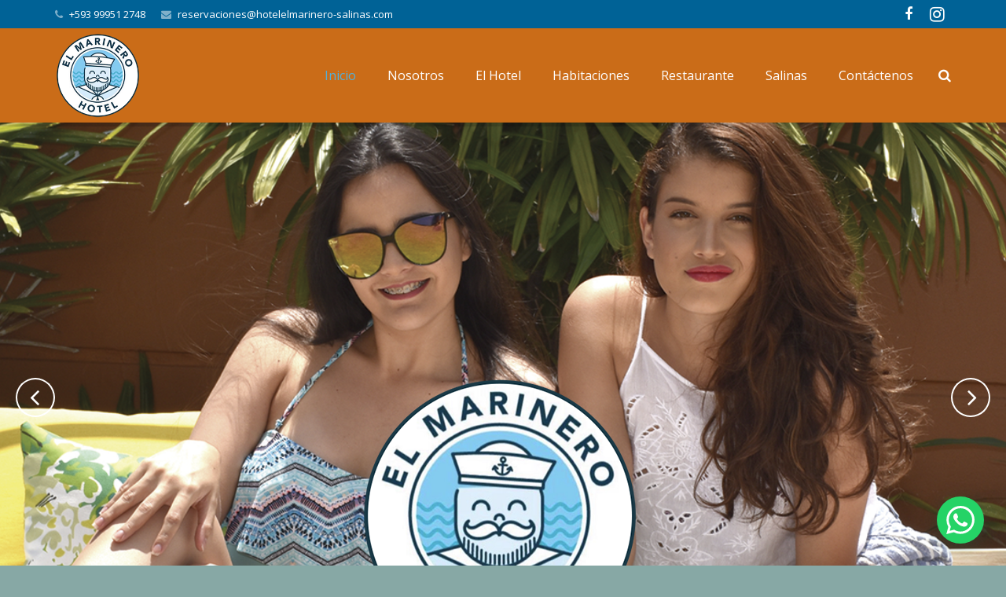

--- FILE ---
content_type: text/html; charset=UTF-8
request_url: http://www.hotelelmarinero-salinas.com/
body_size: 21108
content:
<!DOCTYPE HTML>
<html class="" lang="es">
<head>
	<meta charset="UTF-8">

		<title>Hotel El Marinero</title>

	<link rel='dns-prefetch' href='//fonts.googleapis.com' />
<link rel='dns-prefetch' href='//s.w.org' />
<link rel="alternate" type="application/rss+xml" title="Hotel El Marinero &raquo; Feed" href="http://www.hotelelmarinero-salinas.com/feed/" />
<link rel="alternate" type="application/rss+xml" title="Hotel El Marinero &raquo; RSS de los comentarios" href="http://www.hotelelmarinero-salinas.com/comments/feed/" />
<meta name="viewport" content="width=device-width, initial-scale=1">
<meta name="SKYPE_TOOLBAR" content="SKYPE_TOOLBAR_PARSER_COMPATIBLE">
<meta name="og:title" content="Home">
<meta name="og:type" content="website">
<meta name="og:url" content="http://www.hotelelmarinero-salinas.com/">
		<script type="text/javascript">
			window._wpemojiSettings = {"baseUrl":"https:\/\/s.w.org\/images\/core\/emoji\/11\/72x72\/","ext":".png","svgUrl":"https:\/\/s.w.org\/images\/core\/emoji\/11\/svg\/","svgExt":".svg","source":{"concatemoji":"http:\/\/www.hotelelmarinero-salinas.com\/wp-includes\/js\/wp-emoji-release.min.js?ver=4.9.26"}};
			!function(e,a,t){var n,r,o,i=a.createElement("canvas"),p=i.getContext&&i.getContext("2d");function s(e,t){var a=String.fromCharCode;p.clearRect(0,0,i.width,i.height),p.fillText(a.apply(this,e),0,0);e=i.toDataURL();return p.clearRect(0,0,i.width,i.height),p.fillText(a.apply(this,t),0,0),e===i.toDataURL()}function c(e){var t=a.createElement("script");t.src=e,t.defer=t.type="text/javascript",a.getElementsByTagName("head")[0].appendChild(t)}for(o=Array("flag","emoji"),t.supports={everything:!0,everythingExceptFlag:!0},r=0;r<o.length;r++)t.supports[o[r]]=function(e){if(!p||!p.fillText)return!1;switch(p.textBaseline="top",p.font="600 32px Arial",e){case"flag":return s([55356,56826,55356,56819],[55356,56826,8203,55356,56819])?!1:!s([55356,57332,56128,56423,56128,56418,56128,56421,56128,56430,56128,56423,56128,56447],[55356,57332,8203,56128,56423,8203,56128,56418,8203,56128,56421,8203,56128,56430,8203,56128,56423,8203,56128,56447]);case"emoji":return!s([55358,56760,9792,65039],[55358,56760,8203,9792,65039])}return!1}(o[r]),t.supports.everything=t.supports.everything&&t.supports[o[r]],"flag"!==o[r]&&(t.supports.everythingExceptFlag=t.supports.everythingExceptFlag&&t.supports[o[r]]);t.supports.everythingExceptFlag=t.supports.everythingExceptFlag&&!t.supports.flag,t.DOMReady=!1,t.readyCallback=function(){t.DOMReady=!0},t.supports.everything||(n=function(){t.readyCallback()},a.addEventListener?(a.addEventListener("DOMContentLoaded",n,!1),e.addEventListener("load",n,!1)):(e.attachEvent("onload",n),a.attachEvent("onreadystatechange",function(){"complete"===a.readyState&&t.readyCallback()})),(n=t.source||{}).concatemoji?c(n.concatemoji):n.wpemoji&&n.twemoji&&(c(n.twemoji),c(n.wpemoji)))}(window,document,window._wpemojiSettings);
		</script>
		<style type="text/css">
img.wp-smiley,
img.emoji {
	display: inline !important;
	border: none !important;
	box-shadow: none !important;
	height: 1em !important;
	width: 1em !important;
	margin: 0 .07em !important;
	vertical-align: -0.1em !important;
	background: none !important;
	padding: 0 !important;
}
</style>
<link rel='stylesheet' id='layerslider-css'  href='http://www.hotelelmarinero-salinas.com/wp-content/plugins/LayerSlider/static/layerslider/css/layerslider.css?ver=6.7.1' type='text/css' media='all' />
<link rel='stylesheet' id='contact-form-7-css'  href='http://www.hotelelmarinero-salinas.com/wp-content/plugins/contact-form-7/includes/css/styles.css?ver=5.0.1' type='text/css' media='all' />
<link rel='stylesheet' id='whatsappme-css'  href='http://www.hotelelmarinero-salinas.com/wp-content/plugins/creame-whatsapp-me/public/css/whatsappme.min.css?ver=2.2.2' type='text/css' media='all' />
<link rel='stylesheet' id='rs-plugin-settings-css'  href='http://www.hotelelmarinero-salinas.com/wp-content/plugins/revslider/public/assets/css/settings.css?ver=5.4.7.2' type='text/css' media='all' />
<style id='rs-plugin-settings-inline-css' type='text/css'>
#rs-demo-id {}
</style>
<link rel='stylesheet' id='us-font-1-css'  href='http://fonts.googleapis.com/css?family=Open+Sans%3A400%2C700%2C400italic%2C700italic%2C400%7C400&#038;subset=latin&#038;ver=4.9.26' type='text/css' media='all' />
<link rel='stylesheet' id='us-base-css'  href='//www.hotelelmarinero-salinas.com/wp-content/themes/Impreza/framework/css/us-base.css?ver=3.1' type='text/css' media='all' />
<link rel='stylesheet' id='us-font-awesome-css'  href='//www.hotelelmarinero-salinas.com/wp-content/themes/Impreza/framework/css/font-awesome.css?ver=4.6.3' type='text/css' media='all' />
<link rel='stylesheet' id='us-font-mdfi-css'  href='//www.hotelelmarinero-salinas.com/wp-content/themes/Impreza/framework/css/font-mdfi.css?ver=1' type='text/css' media='all' />
<link rel='stylesheet' id='us-style-css'  href='//www.hotelelmarinero-salinas.com/wp-content/themes/Impreza/css/style.css?ver=3.1' type='text/css' media='all' />
<link rel='stylesheet' id='us-responsive-css'  href='//www.hotelelmarinero-salinas.com/wp-content/themes/Impreza/css/responsive.css?ver=3.1' type='text/css' media='all' />
<link rel='stylesheet' id='bsf-Defaults-css'  href='http://www.hotelelmarinero-salinas.com/wp-content/uploads/smile_fonts/Defaults/Defaults.css?ver=4.9.26' type='text/css' media='all' />
<script type='text/javascript'>
/* <![CDATA[ */
var LS_Meta = {"v":"6.7.1"};
/* ]]> */
</script>
<script type='text/javascript' src='http://www.hotelelmarinero-salinas.com/wp-content/plugins/LayerSlider/static/layerslider/js/greensock.js?ver=1.19.0'></script>
<script type='text/javascript' src='http://www.hotelelmarinero-salinas.com/wp-includes/js/jquery/jquery.js?ver=1.12.4'></script>
<script type='text/javascript' src='http://www.hotelelmarinero-salinas.com/wp-includes/js/jquery/jquery-migrate.min.js?ver=1.4.1'></script>
<script type='text/javascript' src='http://www.hotelelmarinero-salinas.com/wp-content/plugins/LayerSlider/static/layerslider/js/layerslider.kreaturamedia.jquery.js?ver=6.7.1'></script>
<script type='text/javascript' src='http://www.hotelelmarinero-salinas.com/wp-content/plugins/LayerSlider/static/layerslider/js/layerslider.transitions.js?ver=6.7.1'></script>
<script type='text/javascript' src='http://www.hotelelmarinero-salinas.com/wp-content/plugins/revslider/public/assets/js/jquery.themepunch.tools.min.js?ver=5.4.7.2'></script>
<script type='text/javascript' src='http://www.hotelelmarinero-salinas.com/wp-content/plugins/revslider/public/assets/js/jquery.themepunch.revolution.min.js?ver=5.4.7.2'></script>
<meta name="generator" content="Powered by LayerSlider 6.7.1 - Multi-Purpose, Responsive, Parallax, Mobile-Friendly Slider Plugin for WordPress." />
<!-- LayerSlider updates and docs at: https://layerslider.kreaturamedia.com -->
<link rel='https://api.w.org/' href='http://www.hotelelmarinero-salinas.com/wp-json/' />
<link rel="EditURI" type="application/rsd+xml" title="RSD" href="http://www.hotelelmarinero-salinas.com/xmlrpc.php?rsd" />
<link rel="wlwmanifest" type="application/wlwmanifest+xml" href="http://www.hotelelmarinero-salinas.com/wp-includes/wlwmanifest.xml" /> 
<meta name="generator" content="WordPress 4.9.26" />
<link rel="canonical" href="http://www.hotelelmarinero-salinas.com/" />
<link rel='shortlink' href='http://www.hotelelmarinero-salinas.com/' />
<link rel="alternate" type="application/json+oembed" href="http://www.hotelelmarinero-salinas.com/wp-json/oembed/1.0/embed?url=http%3A%2F%2Fwww.hotelelmarinero-salinas.com%2F" />
<link rel="alternate" type="text/xml+oembed" href="http://www.hotelelmarinero-salinas.com/wp-json/oembed/1.0/embed?url=http%3A%2F%2Fwww.hotelelmarinero-salinas.com%2F&#038;format=xml" />
		<style type="text/css">.recentcomments a{display:inline !important;padding:0 !important;margin:0 !important;}</style>
		<meta name="generator" content="Powered by WPBakery Page Builder - drag and drop page builder for WordPress."/>
<!--[if lte IE 9]><link rel="stylesheet" type="text/css" href="http://www.hotelelmarinero-salinas.com/wp-content/plugins/js_composer/assets/css/vc_lte_ie9.min.css" media="screen"><![endif]--><meta name="generator" content="Powered by Slider Revolution 5.4.7.2 - responsive, Mobile-Friendly Slider Plugin for WordPress with comfortable drag and drop interface." />
<script type="text/javascript">function setREVStartSize(e){									
						try{ e.c=jQuery(e.c);var i=jQuery(window).width(),t=9999,r=0,n=0,l=0,f=0,s=0,h=0;
							if(e.responsiveLevels&&(jQuery.each(e.responsiveLevels,function(e,f){f>i&&(t=r=f,l=e),i>f&&f>r&&(r=f,n=e)}),t>r&&(l=n)),f=e.gridheight[l]||e.gridheight[0]||e.gridheight,s=e.gridwidth[l]||e.gridwidth[0]||e.gridwidth,h=i/s,h=h>1?1:h,f=Math.round(h*f),"fullscreen"==e.sliderLayout){var u=(e.c.width(),jQuery(window).height());if(void 0!=e.fullScreenOffsetContainer){var c=e.fullScreenOffsetContainer.split(",");if (c) jQuery.each(c,function(e,i){u=jQuery(i).length>0?u-jQuery(i).outerHeight(!0):u}),e.fullScreenOffset.split("%").length>1&&void 0!=e.fullScreenOffset&&e.fullScreenOffset.length>0?u-=jQuery(window).height()*parseInt(e.fullScreenOffset,0)/100:void 0!=e.fullScreenOffset&&e.fullScreenOffset.length>0&&(u-=parseInt(e.fullScreenOffset,0))}f=u}else void 0!=e.minHeight&&f<e.minHeight&&(f=e.minHeight);e.c.closest(".rev_slider_wrapper").css({height:f})					
						}catch(d){console.log("Failure at Presize of Slider:"+d)}						
					};</script>
<noscript><style type="text/css"> .wpb_animate_when_almost_visible { opacity: 1; }</style></noscript>
			<style id='us-theme-options-css' type="text/css">body {font-family:"Open Sans", sans-serif;font-size:14px;line-height:24px;font-weight:400;}.w-blog-post {font-size:14px;}.w-nav .menu-item-language,.w-nav-item {font-family:"Open Sans", sans-serif;font-weight:400;}h1, h2, h3, h4, h5, h6,.w-blog-post.format-quote blockquote,.w-counter-number,.w-pricing-item-price,.w-tabs-item-title,.ult_price_figure,.ult_countdown-amount,.ultb3-box .ultb3-title,.stats-block .stats-desc .stats-number {font-family:"Open Sans", sans-serif;font-weight:400;}h1 {font-size:38px;letter-spacing:-1px;}h2 {font-size:32px;letter-spacing:-1px;}h3 {font-size:26px;letter-spacing:0px;}h4,.widgettitle,.comment-reply-title,.woocommerce #reviews h2,.woocommerce .related > h2,.woocommerce .upsells > h2,.woocommerce .cross-sells > h2 {font-size:22px;letter-spacing:0px;}h5,.w-blog:not(.cols_1) .w-blog-list .w-blog-post-title {font-size:20px;letter-spacing:0px;}h6 {font-size:18px;letter-spacing:0px;}@media (max-width:767px) {body {font-size:16px;line-height:28px;}.w-blog-post {font-size:16px;}h1 {font-size:30px;}h2 {font-size:26px;}h3 {font-size:22px;}h4,.widgettitle,.comment-reply-title,.woocommerce #reviews h2,.woocommerce .related > h2,.woocommerce .upsells > h2,.woocommerce .cross-sells > h2 {font-size:20px;}h5 {font-size:18px;}h6 {font-size:16px;}}body,.header_hor .l-header.pos_fixed {min-width:1240px;}.l-canvas.type_boxed,.l-canvas.type_boxed .l-subheader,.l-canvas.type_boxed ~ .l-footer .l-subfooter {max-width:1240px;}.header_hor .l-subheader-h,.l-titlebar-h,.l-main-h,.l-section-h,.l-subfooter-h,.w-tabs-section-content-h,.w-blog-post-body {max-width:1140px;}.l-sidebar {width:25%;}.l-content {width:70%;}@media (max-width:768px) {.g-cols.offset_none,.g-cols.offset_none > div {display:block;}.g-cols > div {width:100% !important;margin-left:0 !important;margin-right:0 !important;margin-bottom:30px;}.l-subfooter.at_top .g-cols > div {margin-bottom:10px;}.g-cols.offset_none > div,.g-cols > div:last-child {margin-bottom:0 !important;}}@media (min-width:901px) {.header_hor .l-subheader.at_top {line-height:36px;height:36px;}.header_hor .l-header.sticky .l-subheader.at_top {line-height:0px;height:0px;overflow:hidden;}.header_hor .l-subheader.at_middle {line-height:120px;height:120px;}.header_hor .l-header.sticky .l-subheader.at_middle {line-height:60px;height:60px;}.l-subheader.at_bottom { display:none; }.header_hor .l-subheader.at_bottom {line-height:36px;height:36px;}.header_hor .l-header.sticky .l-subheader.at_bottom {line-height:40px;height:40px;}.header_hor .l-header.pos_fixed ~ .l-titlebar,.header_hor .l-canvas.titlebar_none.sidebar_left .l-header.pos_fixed ~ .l-main,.header_hor .l-canvas.titlebar_none.sidebar_right .l-header.pos_fixed ~ .l-main,.header_hor .l-canvas.titlebar_none.sidebar_none .l-header.pos_fixed ~ .l-main .l-section:first-child,.header_hor .l-header.pos_static.bg_transparent ~ .l-titlebar,.header_hor .l-canvas.titlebar_none.sidebar_left .l-header.pos_static.bg_transparent ~ .l-main,.header_hor .l-canvas.titlebar_none.sidebar_right .l-header.pos_static.bg_transparent ~ .l-main,.header_hor .l-canvas.titlebar_none.sidebar_none .l-header.pos_static.bg_transparent ~ .l-main .l-section:first-child {padding-top:156px;}.header_hor .l-header.pos_static.bg_solid + .l-main .l-section.preview_trendy .w-blog-post-preview {top:-156px;}.header_ver {padding-left:300px;position:relative;}.rtl.header_ver {padding-left:0;padding-right:300px;}.header_ver .l-header,.header_ver .l-header .w-cart-notification {width:300px;}.header_ver .l-navigation-item.to_next {left:100px;}.no-touch .header_ver .l-navigation-item.to_next:hover {left:300px;}.rtl.header_ver .l-navigation-item.to_next {right:100px;}.no-touch .rtl.header_ver .l-navigation-item.to_next:hover {right:300px;}.header_ver .w-nav.type_desktop [class*="columns"] .w-nav-list.level_2 {width:calc(100vw - 300px);max-width:980px;}}@media (min-width:601px) and (max-width:900px) {.header_hor .l-subheader.at_top {line-height:36px;height:36px;}.header_hor .l-header.sticky .l-subheader.at_top {line-height:0px;height:0px;overflow:hidden;}.header_hor .l-subheader.at_middle {line-height:80px;height:80px;}.header_hor .l-header.sticky .l-subheader.at_middle {line-height:60px;height:60px;}.l-subheader.at_bottom { display:none; }.header_hor .l-subheader.at_bottom {line-height:50px;height:50px;}.header_hor .l-header.sticky .l-subheader.at_bottom {line-height:50px;height:50px;}.header_hor .l-header.pos_fixed ~ .l-titlebar,.header_hor .l-canvas.titlebar_none.sidebar_left .l-header.pos_fixed ~ .l-main,.header_hor .l-canvas.titlebar_none.sidebar_right .l-header.pos_fixed ~ .l-main,.header_hor .l-canvas.titlebar_none.sidebar_none .l-header.pos_fixed ~ .l-main .l-section:first-child,.header_hor .l-header.pos_static.bg_transparent ~ .l-titlebar,.header_hor .l-canvas.titlebar_none.sidebar_left .l-header.pos_static.bg_transparent ~ .l-main,.header_hor .l-canvas.titlebar_none.sidebar_right .l-header.pos_static.bg_transparent ~ .l-main,.header_hor .l-canvas.titlebar_none.sidebar_none .l-header.pos_static.bg_transparent ~ .l-main .l-section:first-child {padding-top:116px;}.header_hor .l-header.pos_static.bg_solid + .l-main .l-section.preview_trendy .w-blog-post-preview {top:-116px;}.header_ver .l-header {width:300px;}}@media (max-width:600px) {.l-subheader.at_top { display:none; }.header_hor .l-subheader.at_top {line-height:36px;height:36px;}.header_hor .l-header.sticky .l-subheader.at_top {line-height:0px;height:0px;overflow:hidden;}.header_hor .l-subheader.at_middle {line-height:50px;height:50px;}.header_hor .l-header.sticky .l-subheader.at_middle {line-height:50px;height:50px;}.l-subheader.at_bottom { display:none; }.header_hor .l-subheader.at_bottom {line-height:50px;height:50px;}.header_hor .l-header.sticky .l-subheader.at_bottom {line-height:50px;height:50px;}.header_hor .l-header.pos_fixed ~ .l-titlebar,.header_hor .l-canvas.titlebar_none.sidebar_left .l-header.pos_fixed ~ .l-main,.header_hor .l-canvas.titlebar_none.sidebar_right .l-header.pos_fixed ~ .l-main,.header_hor .l-canvas.titlebar_none.sidebar_none .l-header.pos_fixed ~ .l-main .l-section:first-child,.header_hor .l-header.pos_static.bg_transparent ~ .l-titlebar,.header_hor .l-canvas.titlebar_none.sidebar_left .l-header.pos_static.bg_transparent ~ .l-main,.header_hor .l-canvas.titlebar_none.sidebar_right .l-header.pos_static.bg_transparent ~ .l-main,.header_hor .l-canvas.titlebar_none.sidebar_none .l-header.pos_static.bg_transparent ~ .l-main .l-section:first-child {padding-top:50px;}.header_hor .l-header.pos_static.bg_solid + .l-main .l-section.preview_trendy .w-blog-post-preview {top:-50px;}}@media (min-width:901px) {.ush_image_1 { height:110px; }.l-header.sticky .ush_image_1 { height:90px; }}@media (min-width:601px) and (max-width:900px) {.ush_image_1 { height:62px; }.l-header.sticky .ush_image_1 { height:62px; }}@media (max-width:600px) {.ush_image_1 { height:40px; }.l-header.sticky .ush_image_1 { height:40px; }}.ush_text_1 .w-text-value { color:; }@media (min-width:901px) {.ush_text_1 { font-size:27px; }}@media (min-width:601px) and (max-width:900px) {.ush_text_1 { font-size:24px; }}@media (max-width:600px) {.ush_text_1 { font-size:20px; }}.ush_text_1 { white-space:nowrap; }.ush_text_2 .w-text-value { color:; }@media (min-width:901px) {.ush_text_2 { font-size:13px; }}@media (min-width:601px) and (max-width:900px) {.ush_text_2 { font-size:13px; }}@media (max-width:600px) {.ush_text_2 { font-size:13px; }}.ush_text_2 { white-space:nowrap; }.ush_text_3 .w-text-value { color:; }@media (min-width:901px) {.ush_text_3 { font-size:13px; }}@media (min-width:601px) and (max-width:900px) {.ush_text_3 { font-size:13px; }}@media (max-width:600px) {.ush_text_3 { font-size:13px; }}.ush_text_3 { white-space:nowrap; }.ush_text_4 .w-text-value { color:; }@media (min-width:901px) {.ush_text_4 { font-size:13px; }}@media (min-width:601px) and (max-width:900px) {.ush_text_4 { font-size:13px; }}@media (max-width:600px) {.ush_text_4 { font-size:13px; }}.ush_text_4 { white-space:nowrap; }.header_hor .ush_menu_1.type_desktop .w-nav-list.level_1 > .menu-item > a {padding:0 20px;}.header_ver .ush_menu_1.type_desktop {line-height:40px;}.ush_menu_1.type_desktop .btn.w-nav-item.level_1 > .w-nav-anchor {margin:10px;}.ush_menu_1.type_desktop .w-nav-list.level_1 > .menu-item > a,.ush_menu_1.type_desktop [class*="columns"] .menu-item-has-children .w-nav-anchor.level_2 {font-size:16px;}.ush_menu_1.type_desktop .submenu-languages .menu-item-language > a,.ush_menu_1.type_desktop .w-nav-anchor:not(.level_1) {font-size:15px;}.ush_menu_1.type_mobile .w-nav-anchor.level_1 {font-size:15px;}.ush_menu_1.type_mobile .menu-item-language > a,.ush_menu_1.type_mobile .w-nav-anchor:not(.level_1) {font-size:14px;}@media (min-width:901px) {.ush_search_1.layout_simple {max-width:240px;}.ush_search_1.layout_modern.active {width:240px;}}@media (min-width:601px) and (max-width:900px) {.ush_search_1.layout_simple {max-width:200px;}.ush_search_1.layout_modern.active {width:200px;}}@media (min-width:901px) {.ush_socials_1 {font-size:18px;}}@media (min-width:601px) and (max-width:900px) {.ush_socials_1 {font-size:18px;}}@media (max-width:600px) {.ush_socials_1 {font-size:18px;}}.ush_socials_1 .custom .w-socials-item-link-hover {background-color:#1abc9c;}.ush_socials_1.style_colored .custom .w-socials-item-link {color:#1abc9c;}@media (min-width:901px) {.ush_dropdown_1 .w-dropdown-h {font-size:13px;}}@media (min-width:601px) and (max-width:900px) {.ush_dropdown_1 .w-dropdown-h {font-size:13px;}}@media (max-width:600px) {.ush_dropdown_1 .w-dropdown-h {font-size:13px;}}@media (min-width:901px) {.ush_cart_1 .w-cart-link {font-size:20px;}}@media (min-width:601px) and (max-width:900px) {.ush_cart_1 .w-cart-link {font-size:20px;}}@media (max-width:600px) {.ush_cart_1 .w-cart-link {font-size:20px;}}body {background-color:#87a8a5;}.l-subheader.at_top,.l-subheader.at_top .w-dropdown-list,.header_hor .l-subheader.at_top .type_mobile .w-nav-list.level_1 {background-color:#006296;}.l-subheader.at_top,.l-subheader.at_top .w-dropdown.active,.header_hor .l-subheader.at_top .type_mobile .w-nav-list.level_1 {color:#ffffff;}.no-touch .l-subheader.at_top a:hover,.no-touch .l-subheader.at_top .w-cart-quantity,.no-touch .l-header.bg_transparent .l-subheader.at_top .w-dropdown.active a:hover {color:#52b0d9;}.header_ver .l-header,.header_hor .l-subheader.at_middle,.l-subheader.at_middle .w-dropdown-list,.header_hor .l-subheader.at_middle .type_mobile .w-nav-list.level_1 {background-color:#ca6c18;}.l-subheader.at_middle,.l-subheader.at_middle .w-dropdown.active,.header_hor .l-subheader.at_middle .type_mobile .w-nav-list.level_1 {color:#ffffff;}.no-touch .l-subheader.at_middle a:hover,.no-touch .l-subheader.at_middle .w-cart-quantity,.no-touch .l-header.bg_transparent .l-subheader.at_middle .w-dropdown.active a:hover {color:#8aceeb;}.l-subheader.at_bottom,.l-subheader.at_bottom .w-dropdown-list,.header_hor .l-subheader.at_bottom .type_mobile .w-nav-list.level_1 {background-color:#627c83;}.l-subheader.at_bottom,.l-subheader.at_bottom .w-dropdown.active,.header_hor .l-subheader.at_bottom .type_mobile .w-nav-list.level_1 {color:#ca6c18;}.no-touch .l-subheader.at_bottom a:hover,.no-touch .l-subheader.at_bottom .w-cart-quantity,.no-touch .l-header.bg_transparent .l-subheader.at_bottom .w-dropdown.active a:hover {color:#ffffff;}.l-header.bg_transparent:not(.sticky) .l-subheader {color:#ffffff;}.no-touch .l-header.bg_transparent:not(.sticky) a:not(.w-nav-anchor):hover,.no-touch .l-header.bg_transparent:not(.sticky) .type_desktop .menu-item-language > a:hover,.no-touch .l-header.bg_transparent:not(.sticky) .type_desktop .menu-item-language:hover > a,.no-touch .l-header.bg_transparent:not(.sticky) .type_desktop .w-nav-item.level_1:hover > .w-nav-anchor {color:#ffffff;}.l-header.bg_transparent:not(.sticky) .w-nav-title:after {background-color:#ffffff;}.w-search-form {background-color:#52b0d9;color:#ca6c18;}.w-search.layout_fullscreen .w-search-form:before {background-color:#52b0d9;}.no-touch .w-nav.type_desktop .menu-item-language:hover > a,.no-touch .w-nav-item.level_1:hover > .w-nav-anchor {background-color:;color:#52b0d9;}.w-nav-title:after {background-color:#52b0d9;}.w-nav-item.level_1.current-menu-item > .w-nav-anchor,.w-nav-item.level_1.current-menu-parent > .w-nav-anchor,.w-nav-item.level_1.current-menu-ancestor > .w-nav-anchor {background-color:;color:#52b0d9;}.l-header.bg_transparent:not(.sticky) .type_desktop .w-nav-item.level_1.current-menu-item > .w-nav-anchor,.l-header.bg_transparent:not(.sticky) .type_desktop .w-nav-item.level_1.current-menu-ancestor > .w-nav-anchor {color:;}.w-nav.type_desktop .submenu-languages,.w-nav-list:not(.level_1) {background-color:#006296;color:#ffffff;}.no-touch .w-nav.type_desktop .submenu-languages .menu-item-language:hover > a,.no-touch .w-nav-item:not(.level_1):hover > .w-nav-anchor {background-color:#006296;color:#ffffff;}.w-nav-item:not(.level_1).current-menu-item > .w-nav-anchor,.w-nav-item:not(.level_1).current-menu-parent > .w-nav-anchor,.w-nav-item:not(.level_1).current-menu-ancestor > .w-nav-anchor {background-color:#627c83;color:#52b0d9;}.btn.w-menu-item,.btn.w-nav-item .w-nav-anchor.level_1 {background-color:#52b0d9 !important;color:#ffffff !important;}.no-touch .btn.w-menu-item:hover,.no-touch .btn.w-nav-item .w-nav-anchor.level_1:before {background-color:#aa9d88 !important;}.no-touch .btn.w-menu-item:hover,.no-touch .btn.w-nav-item .w-nav-anchor.level_1:hover {color:#ffffff !important;}.l-preloader,.l-canvas,.w-blog.layout_masonry .w-blog-post-h,.w-blog.layout_cards .w-blog-post-h,.w-cart-dropdown,.g-filters.style_1 .g-filters-item.active,.no-touch .g-filters-item.active:hover,.w-tabs.layout_default .w-tabs-item.active,.w-tabs.layout_ver .w-tabs-item.active,.no-touch .w-tabs.layout_default .w-tabs-item.active:hover,.no-touch .w-tabs.layout_ver .w-tabs-item.active:hover,.w-tabs.layout_timeline .w-tabs-item,.w-tabs.layout_timeline .w-tabs-section-header-h,.no-touch #lang_sel ul ul a:hover,.no-touch #lang_sel_click ul ul a:hover,#lang_sel_footer,.woocommerce-tabs .tabs li.active,.no-touch .woocommerce-tabs .tabs li.active:hover,.woocommerce .stars span:after,.woocommerce .stars span a:after,.woocommerce #payment .payment_box input[type="text"],#bbp-user-navigation li.current,.gform_wrapper .chosen-container-single .chosen-search input[type="text"],.gform_wrapper .chosen-container-multi .chosen-choices li.search-choice {background-color:#ffffff;}.woocommerce .blockUI.blockOverlay {background-color:#ffffff !important;}.w-tabs.layout_modern .w-tabs-item:after {border-bottom-color:#ffffff;}a.w-btn.color_contrast,.w-btn.color_contrast,.no-touch a.w-btn.color_contrast:hover,.no-touch .w-btn.color_contrast:hover,.no-touch a.w-btn.color_contrast.style_outlined:hover,.no-touch .w-btn.color_contrast.style_outlined:hover,.w-iconbox.style_circle.color_contrast .w-iconbox-icon {color:#ffffff;}input,textarea,select,.l-section.for_blogpost .w-blog-post-preview,.w-actionbox.color_light,.g-filters.style_1,.g-filters.style_2 .g-filters-item.active,.w-iconbox.style_circle.color_light .w-iconbox-icon,.g-loadmore-btn,.w-pricing-item-header,.w-progbar-bar,.w-progbar.style_3 .w-progbar-bar:before,.w-progbar.style_3 .w-progbar-bar-count,.w-tabs.layout_default .w-tabs-list,.w-tabs.layout_ver .w-tabs-list,.w-testimonial.style_4:before,.no-touch .l-main .widget_nav_menu a:hover,.l-content .wp-caption-text,#lang_sel a,#lang_sel_click a,.smile-icon-timeline-wrap .timeline-wrapper .timeline-block,.smile-icon-timeline-wrap .timeline-feature-item.feat-item,.woocommerce .quantity .plus,.woocommerce .quantity .minus,.select2-container a.select2-choice,.select2-drop .select2-search input,.woocommerce-tabs .tabs,.woocommerce #payment .payment_box,#subscription-toggle,#favorite-toggle,#bbp-user-navigation,.tablepress .row-hover tr:hover td,.gform_wrapper .chosen-container-single .chosen-single,.gform_wrapper .chosen-container .chosen-drop,.gform_wrapper .chosen-container-multi .chosen-choices {background-color:#edf1f2;}.timeline-wrapper .timeline-post-right .ult-timeline-arrow l,.timeline-wrapper .timeline-post-left .ult-timeline-arrow l,.timeline-feature-item.feat-item .ult-timeline-arrow l,.woocommerce #payment .payment_box:after {border-color:#edf1f2;}hr,td,th,.l-section,.g-cols > div,.w-author,.w-comments-list,.w-pricing-item-h,.w-profile,.w-separator,.w-sharing-item,.w-tabs-list,.w-tabs-section,.w-tabs-section-header:before,.w-tabs.layout_timeline.accordion .w-tabs-section-content,.g-tags > a,.w-testimonial.style_1,.widget_calendar #calendar_wrap,.l-main .widget_nav_menu > div,.l-main .widget_nav_menu .menu-item a,.widget_nav_menu .menu-item.menu-item-has-children + .menu-item > a,.select2-container a.select2-choice,.smile-icon-timeline-wrap .timeline-line,.woocommerce .login,.woocommerce .checkout_coupon,.woocommerce .register,.woocommerce .cart.variations_form,.woocommerce .cart .group_table,.woocommerce .commentlist .comment-text,.woocommerce .comment-respond,.woocommerce .related,.woocommerce .upsells,.woocommerce .cross-sells,.woocommerce .checkout #order_review,.woocommerce ul.order_details li,.woocommerce .shop_table.my_account_orders,.widget_price_filter .ui-slider-handle,.widget_layered_nav ul,.widget_layered_nav ul li,#bbpress-forums fieldset,.bbp-login-form fieldset,#bbpress-forums .bbp-body > ul,#bbpress-forums li.bbp-header,.bbp-replies .bbp-body,div.bbp-forum-header,div.bbp-topic-header,div.bbp-reply-header,.bbp-pagination-links a,.bbp-pagination-links span.current,span.bbp-topic-pagination a.page-numbers,.bbp-logged-in,.gform_wrapper .gsection,.gform_wrapper .gf_page_steps,.gform_wrapper li.gfield_creditcard_warning,.form_saved_message {border-color:#e1e5e8;}.w-separator,.w-iconbox.color_light .w-iconbox-icon,.w-testimonial.style_3 .w-testimonial-text:after,.w-testimonial.style_3 .w-testimonial-text:before {color:#e1e5e8;}a.w-btn.color_light,.w-btn.color_light,.w-btn.color_light.style_outlined:before,.w-btn.w-blog-post-more:before,.w-iconbox.style_circle.color_light .w-iconbox-icon,.no-touch .g-loadmore-btn:hover,.woocommerce .button,.no-touch .woocommerce .quantity .plus:hover,.no-touch .woocommerce .quantity .minus:hover,.widget_price_filter .ui-slider,.gform_wrapper .gform_page_footer .gform_previous_button {background-color:#e1e5e8;}a.w-btn.color_light.style_outlined,.w-btn.color_light.style_outlined,.w-btn.w-blog-post-more,.w-iconbox.style_outlined.color_light .w-iconbox-icon,.w-person-links-item,.w-socials-item-link,.pagination .page-numbers {box-shadow:0 0 0 2px #e1e5e8 inset;}.w-tabs.layout_trendy .w-tabs-list {box-shadow:0 -1px 0 #e1e5e8 inset;}h1, h2, h3, h4, h5, h6,.w-counter-number,.w-pricing-item-header,.w-progbar.color_custom .w-progbar-title,.woocommerce .products .product .price,.gform_wrapper .chosen-container-single .chosen-single {color:#38505c;}.w-progbar.color_contrast .w-progbar-bar-h {background-color:#38505c;}input,textarea,select,.l-canvas,a.w-btn.color_contrast.style_outlined,.w-btn.color_contrast.style_outlined,.w-cart-dropdown,.w-form-row-field:before,.w-iconbox.color_contrast .w-iconbox-icon,.w-iconbox.color_light.style_circle .w-iconbox-icon,.w-tabs.layout_timeline .w-tabs-item,.w-tabs.layout_timeline .w-tabs-section-header-h,.woocommerce .button {color:#505c5f;}a.w-btn.color_light,.w-btn.color_light,.w-btn.w-blog-post-more {color:#505c5f !important;}a.w-btn.color_contrast,.w-btn.color_contrast,.w-btn.color_contrast.style_outlined:before,.w-iconbox.style_circle.color_contrast .w-iconbox-icon {background-color:#505c5f;}a.w-btn.color_contrast.style_outlined,.w-btn.color_contrast.style_outlined,.w-iconbox.style_outlined.color_contrast .w-iconbox-icon {box-shadow:0 0 0 2px #505c5f inset;}a {color:#006296;}.no-touch a:hover,.no-touch a:hover + .w-blog-post-body .w-blog-post-title a,.no-touch .w-blog-post-title a:hover {color:#aa9d88;}.no-touch .w-cart-dropdown a:not(.button):hover {color:#aa9d88 !important;}.highlight_primary,.l-preloader,.no-touch .l-titlebar .g-nav-item:hover,a.w-btn.color_primary.style_outlined,.w-btn.color_primary.style_outlined,.l-main .w-contacts-item:before,.w-counter.color_primary .w-counter-number,.g-filters-item.active,.no-touch .g-filters.style_1 .g-filters-item.active:hover,.no-touch .g-filters.style_2 .g-filters-item.active:hover,.w-form-row.focused .w-form-row-field:before,.w-iconbox.color_primary .w-iconbox-icon,.no-touch .w-iconbox-link:hover .w-iconbox-title,.no-touch .w-logos .owl-prev:hover,.no-touch .w-logos .owl-next:hover,.w-separator.color_primary,.w-sharing.type_outlined.color_primary .w-sharing-item,.no-touch .w-sharing.type_simple.color_primary .w-sharing-item:hover .w-sharing-icon,.w-tabs.layout_default .w-tabs-item.active,.w-tabs.layout_trendy .w-tabs-item.active,.w-tabs.layout_ver .w-tabs-item.active,.w-tabs-section.active .w-tabs-section-header,.no-touch .g-tags > a:hover,.w-testimonial.style_2:before,.woocommerce .products .product .button,.woocommerce .star-rating span:before,.woocommerce-tabs .tabs li.active,.no-touch .woocommerce-tabs .tabs li.active:hover,.woocommerce .stars span a:after,#subscription-toggle span.is-subscribed:before,#favorite-toggle span.is-favorite:before {color:#006296;}.l-section.color_primary,.l-titlebar.color_primary,.no-touch .l-navigation-item:hover .l-navigation-item-arrow,.highlight_primary_bg,.w-actionbox.color_primary,.w-blog-post-preview-icon,.w-blog.layout_cards .format-quote .w-blog-post-h,button,input[type="submit"],a.w-btn.color_primary,.w-btn.color_primary,.w-btn.color_primary.style_outlined:before,.no-touch .g-filters-item:hover,.w-iconbox.style_circle.color_primary .w-iconbox-icon,.no-touch .w-iconbox.style_circle .w-iconbox-icon:before,.no-touch .w-iconbox.style_outlined .w-iconbox-icon:before,.no-touch .w-person-links,.w-pricing-item.type_featured .w-pricing-item-header,.w-progbar.color_primary .w-progbar-bar-h,.w-sharing.type_solid.color_primary .w-sharing-item,.w-sharing.type_fixed.color_primary .w-sharing-item,.w-sharing.type_outlined.color_primary .w-sharing-item:before,.w-tabs.layout_modern .w-tabs-list,.w-tabs.layout_trendy .w-tabs-item:after,.w-tabs.layout_timeline .w-tabs-item:before,.w-tabs.layout_timeline .w-tabs-section-header-h:before,.no-touch .w-header-show:hover,.no-touch .w-toplink.active:hover,.no-touch .pagination .page-numbers:before,.pagination .page-numbers.current,.l-main .widget_nav_menu .menu-item.current-menu-item > a,.rsDefault .rsThumb.rsNavSelected,.no-touch .tp-leftarrow.tparrows.custom:before,.no-touch .tp-rightarrow.tparrows.custom:before,.smile-icon-timeline-wrap .timeline-separator-text .sep-text,.smile-icon-timeline-wrap .timeline-wrapper .timeline-dot,.smile-icon-timeline-wrap .timeline-feature-item .timeline-dot,.tablepress .sorting:hover,.tablepress .sorting_asc,.tablepress .sorting_desc,p.demo_store,.woocommerce .button.alt,.woocommerce .button.checkout,.no-touch .woocommerce .products .product .button:hover,.woocommerce .products .product .button.loading,.woocommerce .onsale,.widget_price_filter .ui-slider-range,.widget_layered_nav ul li.chosen,.widget_layered_nav_filters ul li a,.no-touch .bbp-pagination-links a:hover,.bbp-pagination-links span.current,.no-touch span.bbp-topic-pagination a.page-numbers:hover,.gform_wrapper .gform_page_footer .gform_next_button,.gform_wrapper .gf_progressbar_percentage,.gform_wrapper .chosen-container .chosen-results li.highlighted {background-color:#006296;}.l-content blockquote,.no-touch .l-titlebar .g-nav-item:hover,.g-filters.style_3 .g-filters-item.active,.no-touch .w-logos .owl-prev:hover,.no-touch .w-logos .owl-next:hover,.no-touch .w-logos.style_1 .w-logos-item:hover,.w-separator.color_primary,.w-tabs.layout_default .w-tabs-item.active,.w-tabs.layout_ver .w-tabs-item.active,.no-touch .g-tags > a:hover,.no-touch .w-testimonial.style_1:hover,.l-main .widget_nav_menu .menu-item.current-menu-item > a,.woocommerce-tabs .tabs li.active,.no-touch .woocommerce-tabs .tabs li.active:hover,.widget_layered_nav ul li.chosen,.bbp-pagination-links span.current,.no-touch #bbpress-forums .bbp-pagination-links a:hover,.no-touch #bbpress-forums .bbp-topic-pagination a:hover,#bbp-user-navigation li.current {border-color:#006296;}a.w-btn.color_primary.style_outlined,.w-btn.color_primary.style_outlined,.l-main .w-contacts-item:before,.w-iconbox.color_primary.style_outlined .w-iconbox-icon,.w-sharing.type_outlined.color_primary .w-sharing-item,.w-tabs.layout_timeline .w-tabs-item,.w-tabs.layout_timeline .w-tabs-section-header-h,.woocommerce .products .product .button {box-shadow:0 0 0 2px #006296 inset;}input:focus,textarea:focus,select:focus {box-shadow:0 0 0 2px #006296;}.highlight_secondary,.no-touch .w-blognav-prev:hover .w-blognav-title,.no-touch .w-blognav-next:hover .w-blognav-title,a.w-btn.color_secondary.style_outlined,.w-btn.color_secondary.style_outlined,.w-counter.color_secondary .w-counter-number,.w-iconbox.color_secondary .w-iconbox-icon,.w-separator.color_secondary,.w-sharing.type_outlined.color_secondary .w-sharing-item,.no-touch .w-sharing.type_simple.color_secondary .w-sharing-item:hover .w-sharing-icon {color:#aa9d88;}.l-section.color_secondary,.l-titlebar.color_secondary,.highlight_secondary_bg,.no-touch .w-blog.layout_cards .w-blog-post-meta-category a:hover,.no-touch .w-blog.layout_tiles .w-blog-post-meta-category a:hover,.no-touch .l-section.preview_trendy .w-blog-post-meta-category a:hover,.no-touch input[type="submit"]:hover,a.w-btn.color_secondary,.w-btn.color_secondary,.w-btn.color_secondary.style_outlined:before,.w-actionbox.color_secondary,.w-iconbox.style_circle.color_secondary .w-iconbox-icon,.w-progbar.color_secondary .w-progbar-bar-h,.w-sharing.type_solid.color_secondary .w-sharing-item,.w-sharing.type_fixed.color_secondary .w-sharing-item,.w-sharing.type_outlined.color_secondary .w-sharing-item:before,.no-touch .woocommerce input[type="submit"]:hover,.no-touch .woocommerce .button:not([disabled]):hover,.no-touch .woocommerce .button.alt:not([disabled]):hover,.no-touch .woocommerce .button.checkout:hover,.no-touch .woocommerce .product-remove a.remove:hover,.no-touch .widget_layered_nav_filters ul li a:hover {background-color:#aa9d88;}.w-separator.color_secondary {border-color:#aa9d88;}a.w-btn.color_secondary.style_outlined,.w-btn.color_secondary.style_outlined,.w-iconbox.color_secondary.style_outlined .w-iconbox-icon,.w-sharing.type_outlined.color_secondary .w-sharing-item {box-shadow:0 0 0 2px #aa9d88 inset;}.highlight_faded,.w-author-url,.w-blog-post-meta > *,.w-profile-link.for_logout,.w-testimonial-person-meta,.w-testimonial.style_4:before,.l-main .widget_tag_cloud,.l-main .widget_product_tag_cloud,.woocommerce-breadcrumb,.woocommerce .star-rating:before,.woocommerce .stars span:after,p.bbp-topic-meta,.bbp_widget_login .logout-link {color:#999c9f;}.w-blog.layout_latest .w-blog-post-meta-date {border-color:#999c9f;}.l-section.color_alternate,.l-titlebar.color_alternate,.color_alternate .g-filters.style_1 .g-filters-item.active,.no-touch .color_alternate .g-filters-item.active:hover,.color_alternate .w-tabs.layout_default .w-tabs-item.active,.no-touch .color_alternate .w-tabs.layout_default .w-tabs-item.active:hover,.color_alternate .w-tabs.layout_ver .w-tabs-item.active,.no-touch .color_alternate .w-tabs.layout_ver .w-tabs-item.active:hover,.color_alternate .w-tabs.layout_timeline .w-tabs-item,.color_alternate .w-tabs.layout_timeline .w-tabs-section-header-h {background-color:#edf1f2;}.color_alternate a.w-btn.color_contrast,.color_alternate .w-btn.color_contrast,.no-touch .color_alternate a.w-btn.color_contrast:hover,.no-touch .color_alternate .w-btn.color_contrast:hover,.no-touch .color_alternate a.w-btn.color_contrast.style_outlined:hover,.no-touch .color_alternate .w-btn.color_contrast.style_outlined:hover,.color_alternate .w-iconbox.style_circle.color_contrast .w-iconbox-icon {color:#edf1f2;}.color_alternate .w-tabs.layout_modern .w-tabs-item:after {border-bottom-color:#edf1f2;}.color_alternate input,.color_alternate textarea,.color_alternate select,.color_alternate .w-blog-post-preview-icon,.color_alternate .w-blog.layout_masonry .w-blog-post-h,.color_alternate .w-blog.layout_cards .w-blog-post-h,.color_alternate .g-filters.style_1,.color_alternate .g-filters.style_2 .g-filters-item.active,.color_alternate .w-iconbox.style_circle.color_light .w-iconbox-icon,.color_alternate .g-loadmore-btn,.color_alternate .w-pricing-item-header,.color_alternate .w-progbar-bar,.color_alternate .w-tabs.layout_default .w-tabs-list,.color_alternate .w-testimonial.style_4:before,.l-content .color_alternate .wp-caption-text {background-color:#ffffff;}.l-section.color_alternate,.l-section.color_alternate hr,.l-section.color_alternate th,.l-section.color_alternate td,.color_alternate .g-cols > div,.color_alternate .w-blog-post,.color_alternate .w-comments-list,.color_alternate .w-pricing-item-h,.color_alternate .w-profile,.color_alternate .w-separator,.color_alternate .w-tabs-list,.color_alternate .w-tabs-section,.color_alternate .w-tabs-section-header:before,.color_alternate .w-tabs.layout_timeline.accordion .w-tabs-section-content,.color_alternate .w-testimonial.style_1 {border-color:#d7dde0;}.color_alternate .w-separator,.color_alternate .w-iconbox.color_light .w-iconbox-icon,.color_alternate .w-testimonial.style_3 .w-testimonial-text:after,.color_alternate .w-testimonial.style_3 .w-testimonial-text:before {color:#d7dde0;}.color_alternate a.w-btn.color_light,.color_alternate .w-btn.color_light,.color_alternate .w-btn.color_light.style_outlined:before,.color_alternate .w-btn.w-blog-post-more:before,.color_alternate .w-iconbox.style_circle.color_light .w-iconbox-icon,.no-touch .color_alternate .g-loadmore-btn:hover {background-color:#d7dde0;}.color_alternate a.w-btn.color_light.style_outlined,.color_alternate .w-btn.color_light.style_outlined,.color_alternate .w-btn.w-blog-post-more,.color_alternate .w-iconbox.style_outlined.color_light .w-iconbox-icon,.color_alternate .w-person-links-item,.color_alternate .w-socials-item-link,.color_alternate .pagination .page-numbers {box-shadow:0 0 0 2px #d7dde0 inset;}.color_alternate .w-tabs.layout_trendy .w-tabs-list {box-shadow:0 -1px 0 #d7dde0 inset;}.color_alternate h1,.color_alternate h2,.color_alternate h3,.color_alternate h4,.color_alternate h5,.color_alternate h6,.color_alternate .w-counter-number,.color_alternate .w-pricing-item-header {color:#38505c;}.color_alternate .w-progbar.color_contrast .w-progbar-bar-h {background-color:#38505c;}.l-titlebar.color_alternate,.l-section.color_alternate,.color_alternate input,.color_alternate textarea,.color_alternate select,.color_alternate a.w-btn.color_contrast.style_outlined,.color_alternate .w-btn.color_contrast.style_outlined,.color_alternate .w-form-row-field:before,.color_alternate .w-iconbox.color_contrast .w-iconbox-icon,.color_alternate .w-iconbox.color_light.style_circle .w-iconbox-icon,.color_alternate .w-tabs.layout_timeline .w-tabs-item,.color_alternate .w-tabs.layout_timeline .w-tabs-section-header-h {color:#505c5f;}.color_alternate a.w-btn.color_light,.color_alternate .w-btn.color_light,.color_alternate .w-btn.w-blog-post-more {color:#505c5f !important;}.color_alternate a.w-btn.color_contrast,.color_alternate .w-btn.color_contrast,.color_alternate .w-btn.color_contrast.style_outlined:before,.color_alternate .w-iconbox.style_circle.color_contrast .w-iconbox-icon {background-color:#505c5f;}.color_alternate a.w-btn.color_contrast.style_outlined,.color_alternate .w-btn.color_contrast.style_outlined,.color_alternate .w-iconbox.style_outlined.color_contrast .w-iconbox-icon {box-shadow:0 0 0 2px #505c5f inset;}.color_alternate a {color:#52b0d9;}.no-touch .color_alternate a:hover,.no-touch .color_alternate a:hover + .w-blog-post-body .w-blog-post-title a,.no-touch .color_alternate .w-blog-post-title a:hover {color:#aa9d88;}.color_alternate .highlight_primary,.no-touch .l-titlebar.color_alternate .g-nav-item:hover,.color_alternate a.w-btn.color_primary.style_outlined,.color_alternate .w-btn.color_primary.style_outlined,.l-main .color_alternate .w-contacts-item:before,.color_alternate .w-counter.color_primary .w-counter-number,.color_alternate .g-filters-item.active,.no-touch .color_alternate .g-filters-item.active:hover,.color_alternate .w-form-row.focused .w-form-row-field:before,.color_alternate .w-iconbox.color_primary .w-iconbox-icon,.no-touch .color_alternate .w-iconbox-link:hover .w-iconbox-title,.no-touch .color_alternate .w-logos .owl-prev:hover,.no-touch .color_alternate .w-logos .owl-next:hover,.color_alternate .w-separator.color_primary,.color_alternate .w-tabs.layout_default .w-tabs-item.active,.color_alternate .w-tabs.layout_trendy .w-tabs-item.active,.color_alternate .w-tabs.layout_ver .w-tabs-item.active,.color_alternate .w-tabs-section.active .w-tabs-section-header,.color_alternate .w-testimonial.style_2:before {color:#52b0d9;}.color_alternate .highlight_primary_bg,.color_alternate .w-actionbox.color_primary,.color_alternate .w-blog-post-preview-icon,.color_alternate .w-blog.layout_cards .format-quote .w-blog-post-h,.color_alternate button,.color_alternate input[type="submit"],.color_alternate a.w-btn.color_primary,.color_alternate .w-btn.color_primary,.color_alternate .w-btn.color_primary.style_outlined:before,.no-touch .color_alternate .g-filters-item:hover,.color_alternate .w-iconbox.style_circle.color_primary .w-iconbox-icon,.no-touch .color_alternate .w-iconbox.style_circle .w-iconbox-icon:before,.no-touch .color_alternate .w-iconbox.style_outlined .w-iconbox-icon:before,.no-touch .color_alternate .w-person-links,.color_alternate .w-pricing-item.type_featured .w-pricing-item-header,.color_alternate .w-progbar.color_primary .w-progbar-bar-h,.color_alternate .w-tabs.layout_modern .w-tabs-list,.color_alternate .w-tabs.layout_trendy .w-tabs-item:after,.color_alternate .w-tabs.layout_timeline .w-tabs-item:before,.color_alternate .w-tabs.layout_timeline .w-tabs-section-header-h:before,.no-touch .color_alternate .pagination .page-numbers:before,.color_alternate .pagination .page-numbers.current {background-color:#52b0d9;}.l-content .color_alternate blockquote,.no-touch .l-titlebar.color_alternate .g-nav-item:hover,.color_alternate .g-filters.style_3 .g-filters-item.active,.no-touch .color_alternate .w-logos .owl-prev:hover,.no-touch .color_alternate .w-logos .owl-next:hover,.no-touch .color_alternate .w-logos.style_1 .w-logos-item:hover,.color_alternate .w-separator.color_primary,.color_alternate .w-tabs.layout_default .w-tabs-item.active,.color_alternate .w-tabs.layout_ver .w-tabs-item.active,.no-touch .color_alternate .w-tabs.layout_default .w-tabs-item.active:hover,.no-touch .color_alternate .w-tabs.layout_ver .w-tabs-item.active:hover,.no-touch .color_alternate .g-tags > a:hover,.no-touch .color_alternate .w-testimonial.style_1:hover {border-color:#52b0d9;}.color_alternate a.w-btn.color_primary.style_outlined,.color_alternate .w-btn.color_primary.style_outlined,.l-main .color_alternate .w-contacts-item:before,.color_alternate .w-iconbox.color_primary.style_outlined .w-iconbox-icon,.color_alternate .w-tabs.layout_timeline .w-tabs-item,.color_alternate .w-tabs.layout_timeline .w-tabs-section-header-h {box-shadow:0 0 0 2px #52b0d9 inset;}.color_alternate input:focus,.color_alternate textarea:focus,.color_alternate select:focus {box-shadow:0 0 0 2px #52b0d9;}.color_alternate .highlight_secondary,.color_alternate a.w-btn.color_secondary.style_outlined,.color_alternate .w-btn.color_secondary.style_outlined,.color_alternate .w-counter.color_secondary .w-counter-number,.color_alternate .w-iconbox.color_secondary .w-iconbox-icon,.color_alternate .w-separator.color_secondary {color:#aa9d88;}.color_alternate .highlight_secondary_bg,.no-touch .color_alternate input[type="submit"]:hover,.color_alternate a.w-btn.color_secondary,.color_alternate .w-btn.color_secondary,.color_alternate .w-btn.color_secondary.style_outlined:before,.color_alternate .w-actionbox.color_secondary,.color_alternate .w-iconbox.style_circle.color_secondary .w-iconbox-icon,.color_alternate .w-progbar.color_secondary .w-progbar-bar-h {background-color:#aa9d88;}.color_alternate .w-separator.color_secondary {border-color:#aa9d88;}.color_alternate a.w-btn.color_secondary.style_outlined,.color_alternate .w-btn.color_secondary.style_outlined,.color_alternate .w-iconbox.color_secondary.style_outlined .w-iconbox-icon {box-shadow:0 0 0 2px #aa9d88 inset;}.color_alternate .highlight_faded,.color_alternate .w-blog-post-meta > *,.color_alternate .w-profile-link.for_logout,.color_alternate .w-testimonial-person-meta,.color_alternate .w-testimonial.style_4:before {color:#999c9f;}.color_alternate .w-blog.layout_latest .w-blog-post-meta-date {border-color:#999c9f;}.l-subfooter.at_top,.no-touch .l-subfooter.at_top #lang_sel ul ul a:hover,.no-touch .l-subfooter.at_top #lang_sel_click ul ul a:hover {background-color:#006296;}.l-subfooter.at_top input,.l-subfooter.at_top textarea,.l-subfooter.at_top select,.no-touch .l-subfooter.at_top #lang_sel a,.no-touch .l-subfooter.at_top #lang_sel_click a {background-color:#627c83;}.l-subfooter.at_top,.l-subfooter.at_top .w-profile,.l-subfooter.at_top .widget_calendar #calendar_wrap {border-color:#839da4;}.l-subfooter.at_top .w-socials-item-link {box-shadow:0 0 0 2px #839da4 inset;}.l-subfooter.at_top h1,.l-subfooter.at_top h2,.l-subfooter.at_top h3,.l-subfooter.at_top h4,.l-subfooter.at_top h5,.l-subfooter.at_top h6,.l-subfooter.at_top input,.l-subfooter.at_top textarea,.l-subfooter.at_top select,.l-subfooter.at_top .w-form-row-field:before {color:#ffffff;}.l-subfooter.at_top {color:#d5dddf;}.l-subfooter.at_top a,.l-subfooter.at_top .widget_tag_cloud .tagcloud a,.l-subfooter.at_top .widget_product_tag_cloud .tagcloud a {color:#ffffff;}.no-touch .l-subfooter.at_top a:hover,.no-touch .l-subfooter.at_top .w-form-row.focused .w-form-row-field:before,.no-touch .l-subfooter.at_top .widget_tag_cloud .tagcloud a:hover,.no-touch .l-subfooter.at_top .widget_product_tag_cloud .tagcloud a:hover {color:#ffffff;}.l-subfooter.at_top input:focus,.l-subfooter.at_top textarea:focus,.l-subfooter.at_top select:focus {box-shadow:0 0 0 2px #ffffff;}.l-subfooter.at_bottom {background-color:#114f70;}.l-subfooter.at_bottom {color:#bbc5c7;}.l-subfooter.at_bottom a {color:#d5dddf;}.no-touch .l-subfooter.at_bottom a:hover {color:#ffffff;}</style>
	</head>
<body class="home page-template-default page page-id-8 l-body us_impreza_3-1 header_hor state_default wpb-js-composer js-comp-ver-5.4.7 vc_responsive" itemscope="itemscope" itemtype="https://schema.org/WebPage">
		<div class='l-preloader'><div class='l-preloader-spinner'><div class='g-preloader  type_1'><div class='g-preloader-h'><img src="" alt="" /></div></div></div></div>
		
<!-- CANVAS -->
<div class="l-canvas sidebar_none type_wide titlebar_none">

	
		
		<header class="l-header pos_fixed bg_solid" itemscope="itemscope" itemtype="https://schema.org/WPHeader"><div class="l-subheader at_top"><div class="l-subheader-h"><div class="l-subheader-cell at_left"><div class="w-text ush_text_2"><div class="w-text-h"><i class="fa fa-phone"></i><span class="w-text-value">+593 99951 2748</a></div></div><div class="w-text ush_text_3"><div class="w-text-h"><i class="fa fa-envelope"></i><a class="w-text-value" href="mailto:reservaciones@hotelelmarinero-salinas.com">reservaciones@hotelelmarinero-salinas.com</a></div></div></div><div class="l-subheader-cell at_center"></div><div class="l-subheader-cell at_right"><div class="w-socials style_desaturated hover_default ush_socials_1"><div class="w-socials-list"><div class="w-socials-item facebook">
		<a class="w-socials-item-link" target="_blank" href="https://www.facebook.com/HotelElMarineroSalinas/">
			<span class="w-socials-item-link-hover"></span>
		</a>
		<div class="w-socials-item-popup">
			<span>Facebook</span>
		</div>
	</div><div class="w-socials-item instagram">
		<a class="w-socials-item-link" target="_blank" href="https://www.instagram.com/hotelelmarinerosalinas/">
			<span class="w-socials-item-link-hover"></span>
		</a>
		<div class="w-socials-item-popup">
			<span>Instagram</span>
		</div>
	</div></div></div></div></div></div><div class="l-subheader at_middle"><div class="l-subheader-h"><div class="l-subheader-cell at_left"><div class="w-img with_transparent ush_image_1"><a class="w-img-h" href="http://www.hotelelmarinero-salinas.com/"><img class="for_default" src="http://www.hotelelmarinero-salinas.com/wp-content/uploads/2020/05/logo-El-Marinero-Hotel-Salinas-Santa-Elena-Ecuador-habitaciones-dobles-sencillas-matrimoniales-familiares.png" width="200" height="201" alt="logo El-Marinero-Hotel-Salinas-Santa-Elena-Ecuador-habitaciones-dobles-sencillas-matrimoniales-familiares" /><img class="for_transparent" src="http://www.hotelelmarinero-salinas.com/wp-content/uploads/2020/05/logo-El-Marinero-Hotel-Salinas-Santa-Elena-Ecuador-habitaciones-dobles-sencillas-matrimoniales-familiares.png" width="200" height="201" alt="logo El-Marinero-Hotel-Salinas-Santa-Elena-Ecuador-habitaciones-dobles-sencillas-matrimoniales-familiares" /></a></div></div><div class="l-subheader-cell at_center"></div><div class="l-subheader-cell at_right"><nav class="w-nav type_desktop animation_height height_full ush_menu_1" itemscope="itemscope" itemtype="https://schema.org/SiteNavigationElement"><a class="w-nav-control" href="javascript:void(0);"></a><ul class="w-nav-list level_1 hover_underline hidden"><li id="menu-item-4879" class="menu-item menu-item-type-post_type menu-item-object-page menu-item-home current-menu-item page_item page-item-8 current_page_item w-nav-item level_1 menu-item-4879"><a class="w-nav-anchor level_1"  href="http://www.hotelelmarinero-salinas.com/"><span class="w-nav-title">Inicio</span><span class="w-nav-arrow"></span></a></li>
<li id="menu-item-4946" class="menu-item menu-item-type-post_type menu-item-object-page w-nav-item level_1 menu-item-4946"><a class="w-nav-anchor level_1"  href="http://www.hotelelmarinero-salinas.com/nosotros/"><span class="w-nav-title">Nosotros</span><span class="w-nav-arrow"></span></a></li>
<li id="menu-item-4949" class="menu-item menu-item-type-post_type menu-item-object-page w-nav-item level_1 menu-item-4949"><a class="w-nav-anchor level_1"  href="http://www.hotelelmarinero-salinas.com/el-hotel/"><span class="w-nav-title">El Hotel</span><span class="w-nav-arrow"></span></a></li>
<li id="menu-item-4955" class="menu-item menu-item-type-post_type menu-item-object-page w-nav-item level_1 menu-item-4955"><a class="w-nav-anchor level_1"  href="http://www.hotelelmarinero-salinas.com/habitaciones/"><span class="w-nav-title">Habitaciones</span><span class="w-nav-arrow"></span></a></li>
<li id="menu-item-4961" class="menu-item menu-item-type-post_type menu-item-object-page w-nav-item level_1 menu-item-4961"><a class="w-nav-anchor level_1"  href="http://www.hotelelmarinero-salinas.com/restaurante/"><span class="w-nav-title">Restaurante</span><span class="w-nav-arrow"></span></a></li>
<li id="menu-item-4952" class="menu-item menu-item-type-post_type menu-item-object-page w-nav-item level_1 menu-item-4952"><a class="w-nav-anchor level_1"  href="http://www.hotelelmarinero-salinas.com/salinas/"><span class="w-nav-title">Salinas</span><span class="w-nav-arrow"></span></a></li>
<li id="menu-item-4958" class="menu-item menu-item-type-post_type menu-item-object-page w-nav-item level_1 menu-item-4958"><a class="w-nav-anchor level_1"  href="http://www.hotelelmarinero-salinas.com/contactenos/"><span class="w-nav-title">Contáctenos</span><span class="w-nav-arrow"></span></a></li>
</ul><div class="w-nav-options hidden" onclick='return {&quot;mobileWidth&quot;:1111,&quot;mobileBehavior&quot;:1}'></div></nav><div class="w-search layout_fullscreen ush_search_1"><div class="w-search-background"></div><div class="w-search-form"><form class="w-search-form-h" autocomplete="off" action="http://www.hotelelmarinero-salinas.com/" method="get"><div class="w-search-form-field"><input type="text" name="s" id="us_form_search_s" placeholder="Buscar" /><span class="w-form-row-field-bar"></span></div><div class="w-search-close"></div></form></div><a class="w-search-open" href="javascript:void(0);"></a></div></div></div></div><div class="l-subheader at_bottom"><div class="l-subheader-h"><div class="l-subheader-cell at_left"></div><div class="l-subheader-cell at_center"></div><div class="l-subheader-cell at_right"></div></div></div><div class="l-subheader for_hidden hidden"></div></header>
		
	<!-- MAIN -->
<div class="l-main">
	<div class="l-main-h i-cf">

		<main class="l-content" role="main" itemprop="mainContentOfPage">

			
			<section class="l-section wpb_row height_auto width_full"><div class="l-section-h i-cf"><div class="g-cols offset_small"><div class=" full-width"><div class="wpb_revslider_element wpb_content_element">
<div id="rev_slider_1_1_wrapper" class="rev_slider_wrapper fullwidthbanner-container" data-source="gallery" style="margin:0px auto;background:#FFFFFF;padding:0px;margin-top:0px;margin-bottom:0px;">
<!-- START REVOLUTION SLIDER 5.4.7.2 auto mode -->
	<div id="rev_slider_1_1" class="rev_slider fullwidthabanner" style="display:none;" data-version="5.4.7.2">
<ul>	<!-- SLIDE  -->
	<li data-index="rs-24" data-transition="fade" data-slotamount="7" data-hideafterloop="0" data-hideslideonmobile="off"  data-easein="default" data-easeout="default" data-masterspeed="600"  data-thumb="http://www.hotelelmarinero-salinas.com/wp-content/uploads/2018/04/El-Marinero-slider-5-100x50.png"  data-rotate="0"  data-saveperformance="off"  data-title="Slide" data-param1="" data-param2="" data-param3="" data-param4="" data-param5="" data-param6="" data-param7="" data-param8="" data-param9="" data-param10="" data-description="">
		<!-- MAIN IMAGE -->
		<img src="http://www.hotelelmarinero-salinas.com/wp-content/uploads/2018/04/El-Marinero-slider-5.png"  alt="" title="El-Marinero-slider-5"  width="1900" height="600" data-bgposition="center center" data-bgfit="cover" data-bgrepeat="no-repeat" class="rev-slidebg" data-no-retina>
		<!-- LAYERS -->

		<!-- LAYER NR. 1 -->
		<div class="tp-caption   tp-resizeme" 
			 id="slide-24-layer-10" 
			 data-x="['center','center','center','center']" data-hoffset="['0','0','0','0']" 
			 data-y="['bottom','bottom','bottom','bottom']" data-voffset="['0','0','0','0']" 
						data-width="none"
			data-height="none"
			data-whitespace="nowrap"
 
			data-type="image" 
			data-responsive_offset="on" 

			data-frames='[{"delay":0,"speed":300,"frame":"0","from":"opacity:0;","to":"o:1;","ease":"Power3.easeInOut"},{"delay":"wait","speed":300,"frame":"999","to":"opacity:0;","ease":"Power3.easeInOut"}]'
			data-textAlign="['inherit','inherit','inherit','inherit']"
			data-paddingtop="[0,0,0,0]"
			data-paddingright="[0,0,0,0]"
			data-paddingbottom="[0,0,0,0]"
			data-paddingleft="[0,0,0,0]"

			style="z-index: 8;"><img src="http://www.hotelelmarinero-salinas.com/wp-content/uploads/2020/05/logo-2020-El-Marinero-Hotel-Salinas-Santa-Elena-Ecuador-habitaciones-dobles-sencillas-matrimoniales-familiares.png" alt="" data-ww="['400px','400px','400px','400px']" data-hh="['400px','400px','400px','400px']" width="400" height="400" data-no-retina> </div>
	</li>
	<!-- SLIDE  -->
	<li data-index="rs-25" data-transition="fade" data-slotamount="7" data-hideafterloop="0" data-hideslideonmobile="off"  data-easein="default" data-easeout="default" data-masterspeed="600"  data-thumb="http://www.hotelelmarinero-salinas.com/wp-content/uploads/2018/05/El-Marinero-hotel-salinas-slider-Recovered-100x50.png"  data-rotate="0"  data-saveperformance="off"  data-title="Slide" data-param1="" data-param2="" data-param3="" data-param4="" data-param5="" data-param6="" data-param7="" data-param8="" data-param9="" data-param10="" data-description="">
		<!-- MAIN IMAGE -->
		<img src="http://www.hotelelmarinero-salinas.com/wp-content/uploads/2018/05/El-Marinero-hotel-salinas-slider-Recovered.png"  alt="" title="El-Marinero-hotel-salinas-slider-Recovered"  width="1900" height="600" data-bgposition="center center" data-bgfit="cover" data-bgrepeat="no-repeat" class="rev-slidebg" data-no-retina>
		<!-- LAYERS -->

		<!-- LAYER NR. 2 -->
		<div class="tp-caption   tp-resizeme" 
			 id="slide-25-layer-8" 
			 data-x="['center','center','center','center']" data-hoffset="['0','0','0','0']" 
			 data-y="['bottom','bottom','bottom','bottom']" data-voffset="['0','0','0','0']" 
						data-width="none"
			data-height="none"
			data-whitespace="nowrap"
 
			data-type="image" 
			data-responsive_offset="on" 

			data-frames='[{"delay":0,"speed":300,"frame":"0","from":"opacity:0;","to":"o:1;","ease":"Power3.easeInOut"},{"delay":"wait","speed":300,"frame":"999","to":"opacity:0;","ease":"Power3.easeInOut"}]'
			data-textAlign="['inherit','inherit','inherit','inherit']"
			data-paddingtop="[0,0,0,0]"
			data-paddingright="[0,0,0,0]"
			data-paddingbottom="[0,0,0,0]"
			data-paddingleft="[0,0,0,0]"

			style="z-index: 6;"><img src="http://www.hotelelmarinero-salinas.com/wp-content/uploads/2020/05/logo-2020-El-Marinero-Hotel-Salinas-Santa-Elena-Ecuador-habitaciones-dobles-sencillas-matrimoniales-familiares.png" alt="" data-ww="['400px','400px','400px','400px']" data-hh="['400px','400px','400px','400px']" width="400" height="400" data-no-retina> </div>
	</li>
	<!-- SLIDE  -->
	<li data-index="rs-26" data-transition="fade" data-slotamount="7" data-hideafterloop="0" data-hideslideonmobile="off"  data-easein="default" data-easeout="default" data-masterspeed="600"  data-thumb="http://www.hotelelmarinero-salinas.com/wp-content/uploads/2018/05/El-hotel-en-salinas-Marinero-slider-Recovered-100x50.png"  data-rotate="0"  data-saveperformance="off"  data-title="Slide" data-param1="" data-param2="" data-param3="" data-param4="" data-param5="" data-param6="" data-param7="" data-param8="" data-param9="" data-param10="" data-description="">
		<!-- MAIN IMAGE -->
		<img src="http://www.hotelelmarinero-salinas.com/wp-content/uploads/2018/05/El-hotel-en-salinas-Marinero-slider-Recovered.png"  alt="" title="El-hotel-en-salinas-Marinero-slider-Recovered"  width="1900" height="600" data-bgposition="center center" data-bgfit="cover" data-bgrepeat="no-repeat" class="rev-slidebg" data-no-retina>
		<!-- LAYERS -->

		<!-- LAYER NR. 3 -->
		<div class="tp-caption   tp-resizeme" 
			 id="slide-26-layer-8" 
			 data-x="['center','center','center','center']" data-hoffset="['0','0','0','0']" 
			 data-y="['bottom','bottom','bottom','bottom']" data-voffset="['0','0','0','0']" 
						data-width="none"
			data-height="none"
			data-whitespace="nowrap"
 
			data-type="image" 
			data-responsive_offset="on" 

			data-frames='[{"delay":0,"speed":300,"frame":"0","from":"opacity:0;","to":"o:1;","ease":"Power3.easeInOut"},{"delay":"wait","speed":300,"frame":"999","to":"opacity:0;","ease":"Power3.easeInOut"}]'
			data-textAlign="['inherit','inherit','inherit','inherit']"
			data-paddingtop="[0,0,0,0]"
			data-paddingright="[0,0,0,0]"
			data-paddingbottom="[0,0,0,0]"
			data-paddingleft="[0,0,0,0]"

			style="z-index: 6;"><img src="http://www.hotelelmarinero-salinas.com/wp-content/uploads/2020/05/logo-2020-El-Marinero-Hotel-Salinas-Santa-Elena-Ecuador-habitaciones-dobles-sencillas-matrimoniales-familiares.png" alt="" data-ww="['400px','400px','400px','400px']" data-hh="['400px','400px','400px','400px']" width="400" height="400" data-no-retina> </div>
	</li>
	<!-- SLIDE  -->
	<li data-index="rs-27" data-transition="fade" data-slotamount="7" data-hideafterloop="0" data-hideslideonmobile="off"  data-easein="default" data-easeout="default" data-masterspeed="600"  data-thumb="http://www.hotelelmarinero-salinas.com/wp-content/uploads/2018/05/El-Marinero-slider-hotel-habitaciones-en-salinas-100x50.png"  data-rotate="0"  data-saveperformance="off"  data-title="Slide" data-param1="" data-param2="" data-param3="" data-param4="" data-param5="" data-param6="" data-param7="" data-param8="" data-param9="" data-param10="" data-description="">
		<!-- MAIN IMAGE -->
		<img src="http://www.hotelelmarinero-salinas.com/wp-content/uploads/2018/05/El-Marinero-slider-hotel-habitaciones-en-salinas.png"  alt="" title="El-Marinero-slider-hotel-habitaciones-en-salinas"  width="1900" height="600" data-bgposition="center center" data-bgfit="cover" data-bgrepeat="no-repeat" class="rev-slidebg" data-no-retina>
		<!-- LAYERS -->

		<!-- LAYER NR. 4 -->
		<div class="tp-caption   tp-resizeme" 
			 id="slide-27-layer-8" 
			 data-x="['center','center','center','center']" data-hoffset="['0','0','0','0']" 
			 data-y="['bottom','bottom','bottom','bottom']" data-voffset="['0','0','0','0']" 
						data-width="none"
			data-height="none"
			data-whitespace="nowrap"
 
			data-type="image" 
			data-responsive_offset="on" 

			data-frames='[{"delay":0,"speed":300,"frame":"0","from":"opacity:0;","to":"o:1;","ease":"Power3.easeInOut"},{"delay":"wait","speed":300,"frame":"999","to":"opacity:0;","ease":"Power3.easeInOut"}]'
			data-textAlign="['inherit','inherit','inherit','inherit']"
			data-paddingtop="[0,0,0,0]"
			data-paddingright="[0,0,0,0]"
			data-paddingbottom="[0,0,0,0]"
			data-paddingleft="[0,0,0,0]"

			style="z-index: 6;"><img src="http://www.hotelelmarinero-salinas.com/wp-content/uploads/2020/05/logo-2020-El-Marinero-Hotel-Salinas-Santa-Elena-Ecuador-habitaciones-dobles-sencillas-matrimoniales-familiares.png" alt="" data-ww="['400px','400px','400px','400px']" data-hh="['400px','400px','400px','400px']" width="400" height="400" data-no-retina> </div>
	</li>
	<!-- SLIDE  -->
	<li data-index="rs-28" data-transition="fade" data-slotamount="7" data-hideafterloop="0" data-hideslideonmobile="off"  data-easein="default" data-easeout="default" data-masterspeed="600"  data-thumb="http://www.hotelelmarinero-salinas.com/wp-content/uploads/2018/05/El-Marinero-slider-Salinas-Hotel-2018-100x50.png"  data-rotate="0"  data-saveperformance="off"  data-title="Slide" data-param1="" data-param2="" data-param3="" data-param4="" data-param5="" data-param6="" data-param7="" data-param8="" data-param9="" data-param10="" data-description="">
		<!-- MAIN IMAGE -->
		<img src="http://www.hotelelmarinero-salinas.com/wp-content/uploads/2018/05/El-Marinero-slider-Salinas-Hotel-2018.png"  alt="" title="El-Marinero-slider&#8211;Salinas-Hotel-2018"  width="1900" height="600" data-bgposition="center center" data-bgfit="cover" data-bgrepeat="no-repeat" class="rev-slidebg" data-no-retina>
		<!-- LAYERS -->

		<!-- LAYER NR. 5 -->
		<div class="tp-caption   tp-resizeme" 
			 id="slide-28-layer-8" 
			 data-x="['center','center','center','center']" data-hoffset="['0','0','0','0']" 
			 data-y="['bottom','bottom','bottom','bottom']" data-voffset="['0','0','0','0']" 
						data-width="none"
			data-height="none"
			data-whitespace="nowrap"
 
			data-type="image" 
			data-responsive_offset="on" 

			data-frames='[{"delay":0,"speed":300,"frame":"0","from":"opacity:0;","to":"o:1;","ease":"Power3.easeInOut"},{"delay":"wait","speed":300,"frame":"999","to":"opacity:0;","ease":"Power3.easeInOut"}]'
			data-textAlign="['inherit','inherit','inherit','inherit']"
			data-paddingtop="[0,0,0,0]"
			data-paddingright="[0,0,0,0]"
			data-paddingbottom="[0,0,0,0]"
			data-paddingleft="[0,0,0,0]"

			style="z-index: 6;"><img src="http://www.hotelelmarinero-salinas.com/wp-content/uploads/2020/05/logo-2020-El-Marinero-Hotel-Salinas-Santa-Elena-Ecuador-habitaciones-dobles-sencillas-matrimoniales-familiares.png" alt="" data-ww="['400px','400px','400px','400px']" data-hh="['400px','400px','400px','400px']" width="400" height="400" data-no-retina> </div>
	</li>
</ul>
<script>var htmlDiv = document.getElementById("rs-plugin-settings-inline-css"); var htmlDivCss="";
						if(htmlDiv) {
							htmlDiv.innerHTML = htmlDiv.innerHTML + htmlDivCss;
						}else{
							var htmlDiv = document.createElement("div");
							htmlDiv.innerHTML = "<style>" + htmlDivCss + "</style>";
							document.getElementsByTagName("head")[0].appendChild(htmlDiv.childNodes[0]);
						}
					</script>
<div class="tp-bannertimer" style="height: 5px; background: rgba(0,0,0,0.15);"></div>	</div>
<script>var htmlDiv = document.getElementById("rs-plugin-settings-inline-css"); var htmlDivCss="";
				if(htmlDiv) {
					htmlDiv.innerHTML = htmlDiv.innerHTML + htmlDivCss;
				}else{
					var htmlDiv = document.createElement("div");
					htmlDiv.innerHTML = "<style>" + htmlDivCss + "</style>";
					document.getElementsByTagName("head")[0].appendChild(htmlDiv.childNodes[0]);
				}
			</script>
		<script type="text/javascript">
if (setREVStartSize!==undefined) setREVStartSize(
	{c: '#rev_slider_1_1', responsiveLevels: [1240,1240,1240,480], gridwidth: [1140,1140,1140,480], gridheight: [700,700,700,720], sliderLayout: 'auto'});
			
var revapi1,
	tpj;	
(function() {			
	if (!/loaded|interactive|complete/.test(document.readyState)) document.addEventListener("DOMContentLoaded",onLoad); else onLoad();	
	function onLoad() {				
		if (tpj===undefined) { tpj = jQuery; if("on" == "on") tpj.noConflict();}
	if(tpj("#rev_slider_1_1").revolution == undefined){
		revslider_showDoubleJqueryError("#rev_slider_1_1");
	}else{
		revapi1 = tpj("#rev_slider_1_1").show().revolution({
			sliderType:"standard",
			jsFileLocation:"//www.hotelelmarinero-salinas.com/wp-content/plugins/revslider/public/assets/js/",
			sliderLayout:"auto",
			dottedOverlay:"none",
			delay:5000,
			navigation: {
				keyboardNavigation:"off",
				keyboard_direction: "horizontal",
				mouseScrollNavigation:"off",
 							mouseScrollReverse:"default",
				onHoverStop:"off",
				touch:{
					touchenabled:"on",
					touchOnDesktop:"off",
					swipe_threshold: 75,
					swipe_min_touches: 1,
					swipe_direction: "horizontal",
					drag_block_vertical: false
				}
				,
				arrows: {
					style:"custom",
					enable:true,
					hide_onmobile:false,
					hide_onleave:false,
					tmp:'',
					left: {
						h_align:"left",
						v_align:"center",
						h_offset:20,
						v_offset:0
					},
					right: {
						h_align:"right",
						v_align:"center",
						h_offset:20,
						v_offset:0
					}
				}
				,
				bullets: {
					enable:true,
					hide_onmobile:true,
					hide_under:0,
					style:"custom",
					hide_onleave:false,
					direction:"horizontal",
					h_align:"center",
					v_align:"bottom",
					h_offset:0,
					v_offset:10,
					space:5,
					tmp:''
				}
			},
			responsiveLevels:[1240,1240,1240,480],
			visibilityLevels:[1240,1240,1240,480],
			gridwidth:[1140,1140,1140,480],
			gridheight:[700,700,700,720],
			lazyType:"none",
			shadow:0,
			spinner:"spinner2",
			stopLoop:"off",
			stopAfterLoops:-1,
			stopAtSlide:-1,
			shuffle:"off",
			autoHeight:"off",
			hideThumbsOnMobile:"on",
			hideSliderAtLimit:0,
			hideCaptionAtLimit:0,
			hideAllCaptionAtLilmit:0,
			debugMode:false,
			fallbacks: {
				simplifyAll:"off",
				nextSlideOnWindowFocus:"off",
				disableFocusListener:false,
			}
		});
	}; /* END OF revapi call */
	
 }; /* END OF ON LOAD FUNCTION */
}()); /* END OF WRAPPING FUNCTION */
</script>
		<script>
					var htmlDivCss = ' #rev_slider_1_1_wrapper .tp-loader.spinner2{ background-color: #d13a7a !important; } ';
					var htmlDiv = document.getElementById('rs-plugin-settings-inline-css');
					if(htmlDiv) {
						htmlDiv.innerHTML = htmlDiv.innerHTML + htmlDivCss;
					}
					else{
						var htmlDiv = document.createElement('div');
						htmlDiv.innerHTML = '<style>' + htmlDivCss + '</style>';
						document.getElementsByTagName('head')[0].appendChild(htmlDiv.childNodes[0]);
					}
					</script>
					<script>
					var htmlDivCss = unescape(".custom.tparrows%20%7B%0A%09cursor%3Apointer%3B%0A%09background%3A%23000%3B%0A%09background%3Argba%280%2C0%2C0%2C0.5%29%3B%0A%09width%3A40px%3B%0A%09height%3A40px%3B%0A%09position%3Aabsolute%3B%0A%09display%3Ablock%3B%0A%09z-index%3A100%3B%0A%7D%0A.custom.tparrows%3Ahover%20%7B%0A%09background%3A%23000%3B%0A%7D%0A.custom.tparrows%3Abefore%20%7B%0A%09font-family%3A%20%22revicons%22%3B%0A%09font-size%3A15px%3B%0A%09color%3A%23fff%3B%0A%09display%3Ablock%3B%0A%09line-height%3A%2040px%3B%0A%09text-align%3A%20center%3B%0A%7D%0A.custom.tparrows.tp-leftarrow%3Abefore%20%7B%0A%09content%3A%20%22%5Ce824%22%3B%0A%7D%0A.custom.tparrows.tp-rightarrow%3Abefore%20%7B%0A%09content%3A%20%22%5Ce825%22%3B%0A%7D%0A%0A%0A.custom.tp-bullets%20%7B%0A%7D%0A.custom.tp-bullets%3Abefore%20%7B%0A%09content%3A%22%20%22%3B%0A%09position%3Aabsolute%3B%0A%09width%3A100%25%3B%0A%09height%3A100%25%3B%0A%09background%3Atransparent%3B%0A%09padding%3A10px%3B%0A%09margin-left%3A-10px%3Bmargin-top%3A-10px%3B%0A%09box-sizing%3Acontent-box%3B%0A%7D%0A.custom%20.tp-bullet%20%7B%0A%09width%3A12px%3B%0A%09height%3A12px%3B%0A%09position%3Aabsolute%3B%0A%09background%3A%23aaa%3B%0A%20%20%20%20background%3Argba%28125%2C125%2C125%2C0.5%29%3B%0A%09cursor%3A%20pointer%3B%0A%09box-sizing%3Acontent-box%3B%0A%7D%0A.custom%20.tp-bullet%3Ahover%2C%0A.custom%20.tp-bullet.selected%20%7B%0A%09background%3Argb%28125%2C125%2C125%29%3B%0A%7D%0A.custom%20.tp-bullet-image%20%7B%0A%7D%0A.custom%20.tp-bullet-title%20%7B%0A%7D%0A%0A");
					var htmlDiv = document.getElementById('rs-plugin-settings-inline-css');
					if(htmlDiv) {
						htmlDiv.innerHTML = htmlDiv.innerHTML + htmlDivCss;
					}
					else{
						var htmlDiv = document.createElement('div');
						htmlDiv.innerHTML = '<style>' + htmlDivCss + '</style>';
						document.getElementsByTagName('head')[0].appendChild(htmlDiv.childNodes[0]);
					}
				  </script>
				</div><!-- END REVOLUTION SLIDER --></div></div></div></div></section><section class="l-section wpb_row height_medium color_alternate" id="first"><div class="l-section-h i-cf"><div class="g-cols offset_small"><div class=" full-width"><div class="wpb_text_column "><div class="wpb_wrapper">
<h1 style="text-align: center;"><span style="color: #006296;"><strong>Bienvenidos al Hotel El Marinero </strong></span></h1>
<h1 style="text-align: center;"><strong><span style="color: #006296;">el mejor en Salinas</span></strong></h1>
</div> </div> </div></div></div></section><section class="l-section wpb_row height_auto color_primary with_img parallax_hor bgwidth_130 with_overlay" id="second"><div class="l-section-img" style="background-image: url(http://www.hotelelmarinero-salinas.com/wp-content/uploads/2018/05/DSC_0605.jpg);" data-img-width="1900" data-img-height="1267"></div><div class="l-section-overlay" style="background-color: rgba(0,0,0,0.3)"></div><div class="l-section-h i-cf"><div class="g-cols offset_small"><div class=" one-half animate_hfc d1"><div class="w-separator type_invisible size_huge thick_1 style_solid color_border cont_none"><span class="w-separator-h"></span></div><div class="wpb_text_column "><div class="wpb_wrapper">
<h1><strong>Habitaciones Matrimoniales, Dobles y Familiares</strong></h1>
<h6>Todas nuestras habitaciones tienen Aire acondicionado, TV 40&#8243;, TV Cable y Caja fuerte.</h6>
</div> </div> <div class="w-separator type_invisible size_medium thick_1 style_solid color_border cont_none"><span class="w-separator-h"></span></div><div class="w-btn-wrapper align_left"><a class="w-btn style_outlined color_white icon_none" href="http://www.hotelelmarinero-salinas.com/habitaciones/"><span class="w-btn-label">Consulta aquí</span></a></div></div><div class=" one-half animate_afb"><div class="w-separator type_invisible size_huge thick_1 style_solid color_border cont_none"><span class="w-separator-h"></span></div><div class="w-slider"><div class="royalSlider rsDefault"><a class="rsImg" data-rsw="1024" data-rsh="793" data-rsBigImg="http://www.hotelelmarinero-salinas.com/wp-content/uploads/2018/05/Salinas-Hotel-el-Marinero-habitaciones-matrimoniales-santa-elena-ecuador.png" href="http://www.hotelelmarinero-salinas.com/wp-content/uploads/2018/05/Salinas-Hotel-el-Marinero-habitaciones-matrimoniales-santa-elena-ecuador-1024x793.png"></a><a class="rsImg" data-rsw="1024" data-rsh="793" data-rsBigImg="http://www.hotelelmarinero-salinas.com/wp-content/uploads/2018/05/Salinas-Hotel-el-Marinero-habitaciones-dobles-.png" href="http://www.hotelelmarinero-salinas.com/wp-content/uploads/2018/05/Salinas-Hotel-el-Marinero-habitaciones-dobles--1024x793.png"></a><a class="rsImg" data-rsw="1024" data-rsh="793" data-rsBigImg="http://www.hotelelmarinero-salinas.com/wp-content/uploads/2018/05/Hotel-El-Marinero-habitaciones-triples-multiples-Salinas-santa-elena-ecuador.png" href="http://www.hotelelmarinero-salinas.com/wp-content/uploads/2018/05/Hotel-El-Marinero-habitaciones-triples-multiples-Salinas-santa-elena-ecuador-1024x793.png"></a></div><div class="w-slider-json" onclick='return {&quot;transitionSpeed&quot;:300,&quot;loopRewind&quot;:true,&quot;slidesSpacing&quot;:0,&quot;imageScalePadding&quot;:0,&quot;numImagesToPreload&quot;:2,&quot;arrowsNav&quot;:true,&quot;arrowsNavAutoHide&quot;:false,&quot;transitionType&quot;:&quot;fade&quot;,&quot;controlNavigation&quot;:&quot;none&quot;,&quot;fullscreen&quot;:{&quot;enabled&quot;:true},&quot;imageScaleMode&quot;:&quot;fit-if-smaller&quot;,&quot;autoScaleSlider&quot;:true,&quot;autoScaleSliderWidth&quot;:1024,&quot;autoScaleSliderHeight&quot;:793,&quot;fitInViewport&quot;:false}'></div></div><div class="w-separator type_invisible size_huge thick_1 style_solid color_border cont_none"><span class="w-separator-h"></span></div></div></div></div></section><section class="l-section wpb_row height_large" id="third"><div class="l-section-h i-cf"><div class="g-cols offset_small"><div class=" full-width"><div class="wpb_text_column "><div class="wpb_wrapper">
<h2 style="text-align: center;">Estamos cerca de todo</h2>
</div> </div> </div></div></div></section><section class="l-section wpb_row height_large color_primary with_img parallax_ver with_overlay" id="fourth"><div class="l-section-img" style="background-image: url(http://www.hotelelmarinero-salinas.com/wp-content/uploads/2018/04/Salinas-Hotel-El-Marinero-chipipe-provincia-de-Santa-Elena-ecuador.jpg);" data-img-width="1200" data-img-height="798"></div><div class="l-section-overlay" style="background-color: rgba(0,0,0,0.6)"></div><div class="l-section-h i-cf"><div class="g-cols offset_large"><div class=" one-half animate_afl d1"><div class="w-video ratio_16x9"><div class="w-video-h"><iframe width="420" height="315" src="//www.youtube.com/embed/XD_IpTKLPl8" allowfullscreen></iframe></div></div></div><div class=" one-half animate_afr"><div class="wpb_text_column "><div class="wpb_wrapper">
<h3 style="text-align: center;"><strong>Conoce Salinas</strong></h3>
</div> </div> <div class="w-separator type_short size_medium thick_1 style_solid color_border cont_icon"><span class="w-separator-h"><i class="fa fa-heart-o"></i></span></div><div class="wpb_text_column "><div class="wpb_wrapper">
<p style="text-align: center;">Estamos cerca de la mejor diversión</p>
</div> </div> <div class="w-btn-wrapper align_center"><a class="w-btn style_solid color_primary icon_none" href="http://www.hotelelmarinero-salinas.com/salinas/"><span class="w-btn-label">Más Información aquí</span></a></div></div></div></div></section><section class="l-section wpb_row height_medium"><div class="l-section-h i-cf"><div class="g-cols offset_small"><div class=" full-width"><div class="wpb_text_column "><div class="wpb_wrapper">
<h3 style="text-align: center;">Nuestros clientes</h3>
</div> </div> <div class="w-separator type_invisible size_medium thick_1 style_solid color_border cont_none"><span class="w-separator-h"></span></div><div class="g-cols wpb_row offset_small vc_inner "><div class=" one-half"><div class="w-testimonial style_4"><blockquote><q class="w-testimonial-text">Los mejores precios y atención, los tienen aquí. Siempre vengo para vacaciones.</p>
</q><div class="w-testimonial-person"><span class="w-testimonial-person-name"><span>Miguel Fuenzalida</span></span><span class="w-testimonial-person-meta">Arquitecto</span></div></blockquote></div></div><div class=" one-half"><div class="w-testimonial style_4"><blockquote><q class="w-testimonial-text">Me gusta llegar a un lugar y que me atiendan, eso es lo que me dan en El Marinero.</p>
</q><div class="w-testimonial-person"><span class="w-testimonial-person-name"><span>Melissa Trujillo</span></span><span class="w-testimonial-person-meta">Bienes Raíces</span></div></blockquote></div></div></div></div></div></div></section><section class="l-section wpb_row height_medium color_primary with_overlay"><div class="l-section-overlay" style="background-color: #7bd3e5"></div><div class="l-section-h i-cf"><div class="g-cols offset_small"><div class=" full-width"><div class="w-actionbox color_primary controls_right"><div class="w-actionbox-text"><h3>Quieres hacer tu reserva?</h3><p>Te estamos esperando</p></div><div class="w-actionbox-controls"><a class="w-btn color_white style_outlined icon_none" href="http://www.hotelelmarinero-salinas.com/reservaciones/" style="font-size: 18px;"><span class="w-btn-label">Haz click aquí!</span></a></div></div></div></div></div></section>

			
		</main>

		
	</div>
</div>

</div>
<!-- /CANVAS -->



<!-- FOOTER -->
<footer class="l-footer layout_compact" itemscope="itemscope" itemtype="https://schema.org/WPFooter">

	<!-- subfooter: top -->
	<div class="l-subfooter at_top">
		<div class="l-subfooter-h i-cf">

			
			<div class="g-cols offset_medium">
							<div class="one-quarter">
					<div id="text-2" class="widget widget_text"><h4>Ven a disfrutar</h4>			<div class="textwidget"><p style="text-align: justify;">Te estamos esperando en la mejor alternativa que tiene Salinas. Todas nuestras habitaciones cuentan con Aire acondicionado y TV cable.</p>
<p style="text-align: justify;">Además de nuestras áreas de relax como: <em>Piscina</em>, <em>Jacuzzi</em>, <em>Hamacas</em> y <em>Camas al aire libre</em>.</p>
</div>
		</div>				</div>
								<div class="one-quarter">
					<div id="us_socials-2" class="widget widget_us_socials"><h4>Síguenos en:</h4><div class="w-socials align_left style_colored" style="font-size: 20px;"><div class="w-socials-list"><div class="w-socials-item facebook"><a class="w-socials-item-link" target="_blank" href="https://www.facebook.com/HotelElMarineroSalinas/"><span class="w-socials-item-link-hover"></span></a><div class="w-socials-item-popup"><span>Facebook</span></div></div><div class="w-socials-item instagram"><a class="w-socials-item-link" target="_blank" href="https://www.instagram.com/hotelelmarinerosalinas/"><span class="w-socials-item-link-hover"></span></a><div class="w-socials-item-popup"><span>Instagram</span></div></div></div></div></div>				</div>
								<div class="one-quarter">
					<div id="us_contacts-2" class="widget widget_us_contacts"><h4>Contáctenos</h4><div class="w-contacts"><div class="w-contacts-list"><div class="w-contacts-item for_address"><span class="w-contacts-item-value">Barrio Chipipe Av. 12 de Octubre y calle Humberto Garcés</span></div><div class="w-contacts-item for_phone"><span class="w-contacts-item-value">2773030 - 2773130 -2771868 - 2771396</span></div><div class="w-contacts-item for_email"><span class="w-contacts-item-value"><a href="mailto:elmarinero50@hotmail.com">elmarinero50@hotmail.com</a></span></div></div></div></div>				</div>
								<div class="one-quarter">
					<div id="media_image-2" class="widget widget_media_image"><h4>Ubicación</h4><img width="300" height="300" src="http://www.hotelelmarinero-salinas.com/wp-content/uploads/2018/04/Hotel-El-marinero-Salinas-Chipipe-Santa-Elena-Ecuador-300x300.jpg" class="image wp-image-5089  attachment-medium size-medium" alt="" style="max-width: 100%; height: auto;" srcset="http://www.hotelelmarinero-salinas.com/wp-content/uploads/2018/04/Hotel-El-marinero-Salinas-Chipipe-Santa-Elena-Ecuador-300x300.jpg 300w, http://www.hotelelmarinero-salinas.com/wp-content/uploads/2018/04/Hotel-El-marinero-Salinas-Chipipe-Santa-Elena-Ecuador-150x150.jpg 150w, http://www.hotelelmarinero-salinas.com/wp-content/uploads/2018/04/Hotel-El-marinero-Salinas-Chipipe-Santa-Elena-Ecuador-350x350.jpg 350w, http://www.hotelelmarinero-salinas.com/wp-content/uploads/2018/04/Hotel-El-marinero-Salinas-Chipipe-Santa-Elena-Ecuador.jpg 460w" sizes="(max-width: 300px) 100vw, 300px" /></div>				</div>
							</div>

			
		</div>
	</div>

	<!-- subfooter: bottom -->
	<div class="l-subfooter at_bottom">
		<div class="l-subfooter-h i-cf">

			
			<div class="w-menu "><div class="w-menu-list"><a class="w-menu-item menu-item menu-item-type-post_type menu-item-object-page menu-item-home current-menu-item page_item page-item-8 current_page_item"  href="http://www.hotelelmarinero-salinas.com/"><span>Inicio</span></a><a class="w-menu-item menu-item menu-item-type-post_type menu-item-object-page"  href="http://www.hotelelmarinero-salinas.com/nosotros/"><span>Nosotros</span></a><a class="w-menu-item menu-item menu-item-type-post_type menu-item-object-page"  href="http://www.hotelelmarinero-salinas.com/el-hotel/"><span>El Hotel</span></a><a class="w-menu-item menu-item menu-item-type-post_type menu-item-object-page"  href="http://www.hotelelmarinero-salinas.com/habitaciones/"><span>Habitaciones</span></a><a class="w-menu-item menu-item menu-item-type-post_type menu-item-object-page"  href="http://www.hotelelmarinero-salinas.com/restaurante/"><span>Restaurante</span></a><a class="w-menu-item menu-item menu-item-type-post_type menu-item-object-page"  href="http://www.hotelelmarinero-salinas.com/salinas/"><span>Salinas</span></a><a class="w-menu-item menu-item menu-item-type-post_type menu-item-object-page"  href="http://www.hotelelmarinero-salinas.com/contactenos/"><span>Contáctenos</span></a></div></div>
			<div class="w-copyright"> © 2018 All rights reserved. Hotel El Marinero Theme by <a href="http://carzua.com/">Carzua</a></div>

			
		</div>
	</div>

</footer>
<!-- /FOOTER -->



<a class="w-header-show" href="javascript:void(0);"></a>
<a class="w-toplink" href="#" title="Volver arriba"></a>
<script type="text/javascript">
	if (window.$us === undefined) window.$us = {};
	$us.canvasOptions = ($us.canvasOptions || {});
	$us.canvasOptions.disableEffectsWidth = 1024;
	$us.canvasOptions.responsive = true;

	$us.langOptions = ($us.langOptions || {});
	$us.langOptions.magnificPopup = ($us.langOptions.magnificPopup || {});
	$us.langOptions.magnificPopup.tPrev = 'Anterior (Tecla flecha izquierda)'; // Alt text on left arrow
	$us.langOptions.magnificPopup.tNext = 'Siguiente (Tecla flecha derecha)'; // Alt text on right arrow
	$us.langOptions.magnificPopup.tCounter = '%curr% de %total%'; // Markup for "1 of 7" counter

	$us.navOptions = ($us.navOptions || {});
	$us.navOptions.mobileWidth = 1111;
	$us.navOptions.togglable = true;
</script>
		<div class="whatsappme whatsappme--right" data-settings="{&quot;telephone&quot;:&quot;593999512748&quot;,&quot;message_text&quot;:&quot;Bienvenido al Hotel El Marinero&quot;,&quot;message_delay&quot;:10000,&quot;message_badge&quot;:false,&quot;message_send&quot;:&quot;En que podemos servirte?&quot;,&quot;mobile_only&quot;:false,&quot;whastapp_web&quot;:false}">
			<div class="whatsappme__button">
				<svg width="24" height="24" viewBox="0 0 24 24">
					<path id="wa_ico" fill="currentColor" d="M.057 24l1.687-6.163a11.867 11.867 0 0 1-1.587-5.946C.16 5.335 5.495 0 12.05 0a11.817 11.817 0 0 1 8.413 3.488 11.824 11.824 0 0 1 3.48 8.414c-.003 6.557-5.338 11.892-11.893 11.892a11.9 11.9 0 0 1-5.688-1.448L.057 24zm6.597-3.807c1.676.995 3.276 1.591 5.392 1.592 5.448 0 9.886-4.434 9.889-9.885.002-5.462-4.415-9.89-9.881-9.892-5.452 0-9.887 4.434-9.889 9.884-.001 2.225.651 3.891 1.746 5.634l-.999 3.648 3.742-.981zm11.387-5.464c-.074-.124-.272-.198-.57-.347-.297-.149-1.758-.868-2.031-.967-.272-.099-.47-.149-.669.149-.198.297-.768.967-.941 1.165-.173.198-.347.223-.644.074-.297-.149-1.255-.462-2.39-1.475-.883-.788-1.48-1.761-1.653-2.059-.173-.297-.018-.458.13-.606.134-.133.297-.347.446-.521.151-.172.2-.296.3-.495.099-.198.05-.372-.025-.521-.075-.148-.669-1.611-.916-2.206-.242-.579-.487-.501-.669-.51l-.57-.01c-.198 0-.52.074-.792.372s-1.04 1.016-1.04 2.479 1.065 2.876 1.213 3.074c.149.198 2.095 3.2 5.076 4.487.709.306 1.263.489 1.694.626.712.226 1.36.194 1.872.118.571-.085 1.758-.719 2.006-1.413.248-.695.248-1.29.173-1.414z"/>
					<path id="send_ico" fill="currentColor" d="M1.101 21.757L23.8 12.028 1.101 2.3l.011 7.912 13.623 1.816-13.623 1.817-.011 7.912z"/>
				</svg>
							</div>
							<div class="whatsappme__box">
					<header class="whatsappme__header">
						<svg width="120" height="28" viewBox="0 0 120 28"><path fill="currentColor" fill-rule="evenodd" d="M117.2 17c0 .4-.2.7-.4 1-.1.3-.4.5-.7.7l-1 .2c-.5 0-.9 0-1.2-.2l-.7-.7a3 3 0 0 1-.4-1 5.4 5.4 0 0 1 0-2.3c0-.4.2-.7.4-1l.7-.7a2 2 0 0 1 1.1-.3 2 2 0 0 1 1.8 1l.4 1a5.3 5.3 0 0 1 0 2.3zm2.5-3c-.1-.7-.4-1.3-.8-1.7a4 4 0 0 0-1.3-1.2c-.6-.3-1.3-.4-2-.4-.6 0-1.2.1-1.7.4a3 3 0 0 0-1.2 1.1V11H110v13h2.7v-4.5c.4.4.8.8 1.3 1 .5.3 1 .4 1.6.4a4 4 0 0 0 3.2-1.5c.4-.5.7-1 .8-1.6.2-.6.3-1.2.3-1.9s0-1.3-.3-2zm-13.1 3c0 .4-.2.7-.4 1l-.7.7-1.1.2c-.4 0-.8 0-1-.2-.4-.2-.6-.4-.8-.7a3 3 0 0 1-.4-1 5.4 5.4 0 0 1 0-2.3c0-.4.2-.7.4-1 .1-.3.4-.5.7-.7a2 2 0 0 1 1-.3 2 2 0 0 1 1.9 1l.4 1a5.4 5.4 0 0 1 0 2.3zm1.7-4.7a4 4 0 0 0-3.3-1.6c-.6 0-1.2.1-1.7.4a3 3 0 0 0-1.2 1.1V11h-2.6v13h2.7v-4.5c.3.4.7.8 1.2 1 .6.3 1.1.4 1.7.4a4 4 0 0 0 3.2-1.5c.4-.5.6-1 .8-1.6.2-.6.3-1.2.3-1.9s-.1-1.3-.3-2c-.2-.6-.4-1.2-.8-1.6zm-17.5 3.2l1.7-5 1.7 5h-3.4zm.2-8.2l-5 13.4h3l1-3h5l1 3h3L94 7.3h-3zm-5.3 9.1l-.6-.8-1-.5a11.6 11.6 0 0 0-2.3-.5l-1-.3a2 2 0 0 1-.6-.3.7.7 0 0 1-.3-.6c0-.2 0-.4.2-.5l.3-.3h.5l.5-.1c.5 0 .9 0 1.2.3.4.1.6.5.6 1h2.5c0-.6-.2-1.1-.4-1.5a3 3 0 0 0-1-1 4 4 0 0 0-1.3-.5 7.7 7.7 0 0 0-3 0c-.6.1-1 .3-1.4.5l-1 1a3 3 0 0 0-.4 1.5 2 2 0 0 0 1 1.8l1 .5 1.1.3 2.2.6c.6.2.8.5.8 1l-.1.5-.4.4a2 2 0 0 1-.6.2 2.8 2.8 0 0 1-1.4 0 2 2 0 0 1-.6-.3l-.5-.5-.2-.8H77c0 .7.2 1.2.5 1.6.2.5.6.8 1 1 .4.3.9.5 1.4.6a8 8 0 0 0 3.3 0c.5 0 1-.2 1.4-.5a3 3 0 0 0 1-1c.3-.5.4-1 .4-1.6 0-.5 0-.9-.3-1.2zM74.7 8h-2.6v3h-1.7v1.7h1.7v5.8c0 .5 0 .9.2 1.2l.7.7 1 .3a7.8 7.8 0 0 0 2 0h.7v-2.1a3.4 3.4 0 0 1-.8 0l-1-.1-.2-1v-4.8h2V11h-2V8zm-7.6 9v.5l-.3.8-.7.6c-.2.2-.7.2-1.2.2h-.6l-.5-.2a1 1 0 0 1-.4-.4l-.1-.6.1-.6.4-.4.5-.3a4.8 4.8 0 0 1 1.2-.2 8.3 8.3 0 0 0 1.2-.2l.4-.3v1zm2.6 1.5v-5c0-.6 0-1.1-.3-1.5l-1-.8-1.4-.4a10.9 10.9 0 0 0-3.1 0l-1.5.6c-.4.2-.7.6-1 1a3 3 0 0 0-.5 1.5h2.7c0-.5.2-.9.5-1a2 2 0 0 1 1.3-.4h.6l.6.2.3.4.2.7c0 .3 0 .5-.3.6-.1.2-.4.3-.7.4l-1 .1a21.9 21.9 0 0 0-2.4.4l-1 .5c-.3.2-.6.5-.8.9-.2.3-.3.8-.3 1.3s.1 1 .3 1.3c.1.4.4.7.7 1l1 .4c.4.2.9.2 1.3.2a6 6 0 0 0 1.8-.2c.6-.2 1-.5 1.5-1a4 4 0 0 0 .2 1H70l-.3-1v-1.2zm-11-6.7c-.2-.4-.6-.6-1-.8-.5-.2-1-.3-1.8-.3-.5 0-1 .1-1.5.4a3 3 0 0 0-1.3 1.2v-5h-2.7v13.4H53v-5.1c0-1 .2-1.7.5-2.2.3-.4.9-.6 1.6-.6.6 0 1 .2 1.3.6.3.4.4 1 .4 1.8v5.5h2.7v-6c0-.6 0-1.2-.2-1.6 0-.5-.3-1-.5-1.3zm-14 4.7l-2.3-9.2h-2.8l-2.3 9-2.2-9h-3l3.6 13.4h3l2.2-9.2 2.3 9.2h3l3.6-13.4h-3l-2.1 9.2zm-24.5.2L18 15.6c-.3-.1-.6-.2-.8.2A20 20 0 0 1 16 17c-.2.2-.4.3-.7.1-.4-.2-1.5-.5-2.8-1.7-1-1-1.7-2-2-2.4-.1-.4 0-.5.2-.7l.5-.6.4-.6v-.6L10.4 8c-.3-.6-.6-.5-.8-.6H9c-.2 0-.6.1-.9.5C7.8 8.2 7 9 7 10.7c0 1.7 1.3 3.4 1.4 3.6.2.3 2.5 3.7 6 5.2l1.9.8c.8.2 1.6.2 2.2.1.6-.1 2-.8 2.3-1.6.3-.9.3-1.5.2-1.7l-.7-.4zM14 25.3c-2 0-4-.5-5.8-1.6l-.4-.2-4.4 1.1 1.2-4.2-.3-.5A11.5 11.5 0 0 1 22.1 5.7 11.5 11.5 0 0 1 14 25.3zM14 0A13.8 13.8 0 0 0 2 20.7L0 28l7.3-2A13.8 13.8 0 1 0 14 0z"/></svg>
						<div class="whatsappme__close"><svg width="24" height="24" viewBox="0 0 24 24"><path fill="currentColor" d="M24 2.4L21.6 0 12 9.6 2.4 0 0 2.4 9.6 12 0 21.6 2.4 24l9.6-9.6 9.6 9.6 2.4-2.4-9.6-9.6L24 2.4z"/></svg></div>
					</header>
					<div class="whatsappme__message">Bienvenido al Hotel El Marinero</div>
					<div class="whatsappme__copy">Powered by <a href="https://wame.chat" rel="noopener" target="_blank"><svg width="72" height="17" viewBox="0 0 72 17"><path fill="currentColor" fill-rule="evenodd" d="M25.371 10.429l2.122-6.239h.045l2.054 6.239h-4.22zm32.2 2.397c-.439.495-.88.953-1.325 1.375-.797.755-1.332 1.232-1.604 1.43-.622.438-1.156.706-1.604.805-.447.1-.787.13-1.02.09a3.561 3.561 0 0 1-.7-.239c-.66-.318-1.02-.864-1.079-1.64-.058-.774.03-1.619.263-2.533.35-1.987 1.108-4.133 2.274-6.438a73.481 73.481 0 0 0-2.8 3.04c-.816.954-1.7 2.096-2.653 3.428a44.068 44.068 0 0 0-2.77 4.441c-.738 0-1.341-.159-1.808-.477-.427-.278-.748-.695-.962-1.252-.214-.556-.165-1.41.146-2.563l.204-.626c.097-.298.204-.606.32-.924.117-.318.234-.626.35-.924.117-.298.195-.507.234-.626v.06c.272-.756.603-1.56.991-2.415a56.92 56.92 0 0 1 1.4-2.832 62.832 62.832 0 0 0-3.266 3.875 61.101 61.101 0 0 0-2.945 3.995 57.072 57.072 0 0 0-2.886 4.71c-.387 0-.736-.044-1.048-.131l.195.545h-3.72l-1.23-3.786h-6.093L23.158 17h-3.605l6.16-17h3.674l4.357 12.16c.389-1.35.97-2.736 1.74-4.16a41.336 41.336 0 0 0 2.013-4.232.465.465 0 0 0 .058-.18c0-.039.02-.098.058-.178.04-.08.078-.199.117-.358.039-.159.097-.337.175-.536.039-.12.078-.219.117-.298a.465.465 0 0 0 .058-.18c.078-.277.175-.575.292-.893.116-.318.194-.597.233-.835V.25c-.039-.04-.039-.08 0-.119l.233-.12c.117-.039.292.02.525.18.156.08.292.179.408.298.272.199.564.427.875.685.311.259.583.557.816.895a2.9 2.9 0 0 1 .467 1.043c.078.358.039.735-.117 1.133a8.127 8.127 0 0 1-.35.775c0 .08-.038.159-.116.238a2.93 2.93 0 0 1-.175.298 7.05 7.05 0 0 0-.35.656c-.039.04-.058.07-.058.09 0 .02-.02.05-.059.089a61.988 61.988 0 0 1-1.633 2.385c-.544.755-.913 1.35-1.108 1.788a79.39 79.39 0 0 1 3.5-4.233 101.59 101.59 0 0 1 3.12-3.398C45.651 1.82 46.612.986 47.468.43c.739.278 1.341.596 1.808.954.428.318.768.676 1.02 1.073.253.398.244.835-.029 1.312l-1.4 2.325a36.928 36.928 0 0 0-1.749 3.279 53.748 53.748 0 0 1 1.633-1.848 46.815 46.815 0 0 1 4.024-3.875c.7-.597 1.38-1.113 2.041-1.55.739.278 1.341.596 1.808.953.428.318.768.676 1.02 1.073.253.398.243.835-.029 1.312-.155.318-.408.795-.758 1.43a152.853 152.853 0 0 0-2.04 3.846 97.87 97.87 0 0 0-.467.924c-.35.835-.632 1.55-.846 2.146-.214.597-.282.934-.204 1.014a.63.63 0 0 0 .291-.06c.234-.119.564-.348.992-.685.428-.338.875-.736 1.341-1.193.467-.457.914-.914 1.341-1.37.217-.232.409-.45.575-.657a15.4 15.4 0 0 1 .957-2.514c.34-.696.708-1.333 1.108-1.91.399-.576.778-1.044 1.137-1.402a19.553 19.553 0 0 1 1.796-1.7 32.727 32.727 0 0 1 1.497-1.164 8.821 8.821 0 0 1 1.317-.835C66.292.989 66.83.83 67.269.83c.32 0 .649.11.988.328.34.22.649.478.928.776.28.299.519.607.718.925.2.318.3.557.3.716.04.597-.06 1.253-.3 1.97a7.14 7.14 0 0 1-1.107 2.058 8.534 8.534 0 0 1-1.826 1.76 6.522 6.522 0 0 1-2.395 1.074c-.2.08-.36.06-.48-.06a.644.644 0 0 1-.179-.477c0-.358.14-.616.42-.776.837-.318 1.536-.735 2.095-1.253.559-.517.998-1.034 1.317-1.551.4-.597.699-1.213.898-1.85 0-.199-.09-.308-.27-.328a4.173 4.173 0 0 0-.448-.03 4.83 4.83 0 0 0-1.318.597c-.399.239-.848.577-1.347 1.014-.499.438-1.028 1.015-1.586 1.73-.918 1.154-1.587 2.298-2.006 3.432-.42 1.134-.629 1.979-.629 2.536 0 .915.19 1.482.569 1.7.38.22.728.329 1.048.329.638 0 1.347-.15 2.125-.448a16.248 16.248 0 0 0 2.305-1.104 30.05 30.05 0 0 0 2.126-1.342 27.256 27.256 0 0 0 1.646-1.224c.08-.04.18-.1.3-.179l.24-.12a.54.54 0 0 1 .239-.059c.08 0 .16.02.24.06.08.04.119.16.119.358 0 .239-.08.457-.24.656a19.115 19.115 0 0 1-2.245 1.82 35.445 35.445 0 0 1-2.185 1.403c-.759.437-1.497.855-2.215 1.253a8.461 8.461 0 0 1-1.647.387c-.499.06-.968.09-1.407.09-.998 0-1.796-.16-2.395-.477-.599-.319-1.048-.706-1.347-1.164a4.113 4.113 0 0 1-.599-1.372c-.1-.457-.15-.843-.15-1.161zm-42.354-1.111L17.887 0h3.514L17.02 17h-3.56L10.7 5.428h-.046L7.94 17H4.312L0 0h3.582L6.16 11.571h.045L9.035 0h3.354l2.783 11.715h.045z"/></svg></a></div>				</div>
					</div>
		<script type="text/javascript">$us.headerSettings = {"default":{"options":{"orientation":"hor","sticky":true,"scroll_breakpoint":100,"transparent":"0","width":300,"elm_align":"center","top_show":1,"top_height":"36","top_sticky_height":0,"top_fullwidth":0,"middle_height":"120","middle_sticky_height":"60","middle_fullwidth":0,"bg_img":"","bg_img_wrapper_start":"","bg_img_size":"cover","bg_img_repeat":"repeat","bg_img_attachment":"scroll","bg_img_position":"top center","bgimage_wrapper_end":"","bottom_show":0,"bottom_height":"36","bottom_sticky_height":40,"bottom_fullwidth":0},"layout":{"top_left":["text:2","text:3"],"top_center":[],"top_right":["socials:1"],"middle_left":["image:1"],"middle_center":[],"middle_right":["menu:1","search:1","cart:1"],"bottom_left":[],"bottom_center":[],"bottom_right":[],"hidden":["text:1","text:4","dropdown:1"]}},"tablets":{"options":{"orientation":"hor","sticky":true,"scroll_breakpoint":100,"transparent":0,"width":300,"elm_align":"center","top_show":1,"top_height":36,"top_sticky_height":0,"top_fullwidth":0,"middle_height":80,"middle_sticky_height":60,"middle_fullwidth":0,"bg_img":"","bg_img_wrapper_start":"","bg_img_size":"cover","bg_img_repeat":"repeat","bg_img_attachment":"scroll","bg_img_position":"top center","bgimage_wrapper_end":"","bottom_show":0,"bottom_height":50,"bottom_sticky_height":50,"bottom_fullwidth":0},"layout":{"top_left":["text:2","text:3"],"top_center":[],"top_right":["socials:1"],"middle_left":["image:1"],"middle_center":[],"middle_right":["menu:1","search:1","cart:1"],"bottom_left":[],"bottom_center":[],"bottom_right":[],"hidden":["dropdown:1","text:1","text:4"]}},"mobiles":{"options":{"orientation":"hor","sticky":true,"scroll_breakpoint":50,"transparent":0,"width":300,"elm_align":"center","top_show":0,"top_height":36,"top_sticky_height":0,"top_fullwidth":0,"middle_height":50,"middle_sticky_height":50,"middle_fullwidth":0,"bg_img":"","bg_img_wrapper_start":"","bg_img_size":"cover","bg_img_repeat":"repeat","bg_img_attachment":"scroll","bg_img_position":"top center","bgimage_wrapper_end":"","bottom_show":0,"bottom_height":50,"bottom_sticky_height":50,"bottom_fullwidth":0},"layout":{"top_left":["text:2","text:3"],"top_center":[],"top_right":["socials:1"],"middle_left":["image:1"],"middle_center":[],"middle_right":["menu:1","search:1","cart:1"],"bottom_left":[],"bottom_center":[],"bottom_right":[],"hidden":["text:1","text:4","dropdown:1"]}}};</script>
			<script type="text/javascript">
				function revslider_showDoubleJqueryError(sliderID) {
					var errorMessage = "Revolution Slider Error: You have some jquery.js library include that comes after the revolution files js include.";
					errorMessage += "<br> This includes make eliminates the revolution slider libraries, and make it not work.";
					errorMessage += "<br><br> To fix it you can:<br>&nbsp;&nbsp;&nbsp; 1. In the Slider Settings -> Troubleshooting set option:  <strong><b>Put JS Includes To Body</b></strong> option to true.";
					errorMessage += "<br>&nbsp;&nbsp;&nbsp; 2. Find the double jquery.js include and remove it.";
					errorMessage = "<span style='font-size:16px;color:#BC0C06;'>" + errorMessage + "</span>";
						jQuery(sliderID).show().html(errorMessage);
				}
			</script>
			<link rel='stylesheet' id='us-royalslider-css'  href='//www.hotelelmarinero-salinas.com/wp-content/themes/Impreza/framework/vendor/royalslider/royalslider.css?ver=9.5.7' type='text/css' media='all' />
<script type='text/javascript'>
/* <![CDATA[ */
var wpcf7 = {"apiSettings":{"root":"http:\/\/www.hotelelmarinero-salinas.com\/wp-json\/contact-form-7\/v1","namespace":"contact-form-7\/v1"},"recaptcha":{"messages":{"empty":"Por favor, prueba que no eres un robot."}}};
/* ]]> */
</script>
<script type='text/javascript' src='http://www.hotelelmarinero-salinas.com/wp-content/plugins/contact-form-7/includes/js/scripts.js?ver=5.0.1'></script>
<script type='text/javascript' src='http://www.hotelelmarinero-salinas.com/wp-content/plugins/creame-whatsapp-me/public/js/whatsappme.min.js?ver=2.2.2'></script>
<script type='text/javascript' src='//www.hotelelmarinero-salinas.com/wp-content/themes/Impreza/framework/js/jquery.easing.min.js?ver=4.9.26'></script>
<script type='text/javascript' src='//www.hotelelmarinero-salinas.com/wp-content/themes/Impreza/framework/js/jquery.magnific-popup.js?ver=1.1.0'></script>
<script type='text/javascript' src='//www.hotelelmarinero-salinas.com/wp-content/themes/Impreza/framework/js/jquery.simpleplaceholder.js?ver=4.9.26'></script>
<script type='text/javascript' src='//www.hotelelmarinero-salinas.com/wp-content/themes/Impreza/framework/js/imagesloaded.js?ver=4.9.26'></script>
<script type='text/javascript' src='//www.hotelelmarinero-salinas.com/wp-content/themes/Impreza/framework/js/us.core.js?ver=3.1'></script>
<script type='text/javascript' src='//www.hotelelmarinero-salinas.com/wp-content/themes/Impreza/framework/js/us.widgets.js?ver=3.1'></script>
<script type='text/javascript' src='//www.hotelelmarinero-salinas.com/wp-content/themes/Impreza/js/us.theme.js?ver=3.1'></script>
<script type='text/javascript' src='http://www.hotelelmarinero-salinas.com/wp-includes/js/comment-reply.min.js?ver=4.9.26'></script>
<script type='text/javascript' src='http://maps.google.com/maps/api/js?libraries=geometry%2Cplaces%2Cweather%2Cpanoramio%2Cdrawing&#038;language=en&#038;ver=4.9.26'></script>
<script type='text/javascript'>
/* <![CDATA[ */
var wpgmp_local = {"all_location":"All","show_locations":"Show Locations","sort_by":"Sort by","wpgmp_not_working":"not working...","place_icon_url":"http:\/\/www.hotelelmarinero-salinas.com\/wp-content\/plugins\/wp-google-map-plugin\/assets\/images\/icons\/"};
/* ]]> */
</script>
<script type='text/javascript' src='http://www.hotelelmarinero-salinas.com/wp-content/plugins/wp-google-map-plugin/assets/js/maps.js?ver=2.3.4'></script>
<script type='text/javascript' src='http://www.hotelelmarinero-salinas.com/wp-includes/js/wp-embed.min.js?ver=4.9.26'></script>
<script type='text/javascript' src='//www.hotelelmarinero-salinas.com/wp-content/themes/Impreza/framework/js/jquery.horparallax.js?ver=3.1'></script>
<script type='text/javascript' src='//www.hotelelmarinero-salinas.com/wp-content/themes/Impreza/framework/vendor/royalslider/jquery.royalslider.min.js?ver=9.5.6'></script>
<script type='text/javascript' src='//www.hotelelmarinero-salinas.com/wp-content/themes/Impreza/framework/js/jquery.parallax.js?ver=3.1'></script>
</body>
</html>


--- FILE ---
content_type: text/javascript
request_url: http://www.hotelelmarinero-salinas.com/wp-content/plugins/creame-whatsapp-me/public/js/whatsappme.min.js?ver=2.2.2
body_size: 1124
content:
!function(e){"use strict";e(function(){var t,a=3e3,s=e(".whatsappme"),n=s.find(".whatsappme__badge"),o=s.data("settings");try{localStorage.setItem("test",1),localStorage.removeItem("test"),t=localStorage}catch(e){t={_data:{},setItem:function(e,t){this._data[e]=String(t)},getItem:function(e){return this._data.hasOwnProperty(e)?this._data[e]:null}}}if(void 0===o)try{o=JSON.parse(s.attr("data-settings"))}catch(e){o=void 0}s.length&&o&&o.telephone&&function(){var i,p,m,c,h=!!navigator.userAgent.match(/Android|iPhone|BlackBerry|IEMobile|Opera Mini/i),l=""!==o.message_text,r=o.whastapp_web&&!h,d=(t.getItem("whatsappme_hashes")||"").split(",").filter(Boolean),u="yes"==t.getItem("whatsappme_visited");l&&(i=function(e){for(var t=0,a=1;t<e.length;t++)a=Math.imul(a+e.charCodeAt(t)|0,2654435761);return(a^a>>>17)>>>0}(o.message_text).toString(),p=d.indexOf(i)>-1);t.setItem("whatsappme_visited","yes"),(!o.mobile_only||h)&&(setTimeout(function(){s.addClass("whatsappme--show")},a),l&&!p&&(o.message_badge?c=setTimeout(function(){n.addClass("whatsappme__badge--in")},a+o.message_delay):u&&(c=setTimeout(function(){s.addClass("whatsappme--dialog")},a+o.message_delay))));l&&!h&&e(".whatsappme__button").mouseenter(function(){m=setTimeout(g,1500)}).mouseleave(function(){clearTimeout(m)});function g(){s.addClass("whatsappme--dialog"),clearTimeout(c),o.message_badge&&n.hasClass("whatsappme__badge--in")&&(n.removeClass("whatsappme__badge--in").addClass("whatsappme__badge--out"),_())}function _(){l&&!p&&(d.push(i),t.setItem("whatsappme_hashes",d.join(",")),p=!0)}e(".whatsappme__button").click(function(){var e=function(e,t,a){return(e?"https://web.whatsapp.com/send":"https://api.whatsapp.com/send")+"?phone="+encodeURIComponent(t)+"&text="+encodeURIComponent(a||"")}(r,o.telephone,o.message_send);l&&!s.hasClass("whatsappme--dialog")?g():(s.removeClass("whatsappme--dialog"),_(),function(e){"object"==typeof dataLayer&&dataLayer.push({event:"WhatsAppMe",eventAction:"click",eventLabel:e});if("function"==typeof gtag)gtag("event","click",{event_category:"WhatsAppMe",event_label:e,transport_type:"beacon"});else if("function"==typeof ga){ga("set","transport","beacon");var t=ga.getAll();t.forEach(function(t){t.send("event","WhatsAppMe","click",e)})}}(e),window.open(e,"whatsappme"))}),e(".whatsappme__close").click(function(){s.removeClass("whatsappme--dialog"),_()})}()}),Math.imul=Math.imul||function(e,t){var a=65535&e,s=65535&t;return a*s+((e>>>16&65535)*s+a*(t>>>16&65535)<<16>>>0)|0}}(jQuery);

--- FILE ---
content_type: text/javascript
request_url: http://www.hotelelmarinero-salinas.com/wp-content/themes/Impreza/framework/js/jquery.parallax.js?ver=3.1
body_size: 2003
content:
/*
 Plugin: jQuery Parallax
 Version 1.1.3
 Author: Ian Lunn
 Twitter: @IanLunn
 Author URL: http://www.ianlunn.co.uk/
 Plugin URL: http://www.ianlunn.co.uk/plugins/jquery-parallax/

 (Contains lots of UpSolution's modifications)

 Dual licensed under the MIT and GPL licenses:
 http://www.opensource.org/licenses/mit-license.php
 http://www.gnu.org/licenses/gpl.html
 */

(function( $ ){
	var $window = $(window),
		windowHeight = $window.height();

	$.fn.parallax = function(xposParam){
		this.each(function(){
			var $container = $(this),
				$this = $container.children('.l-section-img, .l-titlebar-img'),
				speedFactor,
				offsetFactor = 0,
				getHeight,
				topOffset = 0,
				containerHeight = 0,
				containerWidth = 0,
			// Disable parallax on certain screen/img ratios
				disableParallax = false,
				parallaxIsDisabled = false,
			// Base image width and height (if can be achieved)
				baseImgHeight = 0,
				baseImgWidth = 0,
			// Backgroud-size cover? and current image size (counted)
				isBgCover = ($this.css('background-size') == 'cover'),
				originalBgPos = $this.css('background-position'),
				curImgHeight = 0,
				reversed = $container.hasClass('parallaxdir_reversed'),
				baseSpeedFactor = reversed ? -0.1 : 0.61,
				xpos,
				outerHeight = true;
			if ($this.length == 0) return;

			// setup defaults if arguments aren't specified
			if (xposParam === undefined) {
				xpos = "50%";
			} else {
				xpos = xposParam;
			}

			if ($container.hasClass('parallax_xpos_right')) {
				xpos = "100%";
			} else if ($container.hasClass('parallax_xpos_left')) {
				xpos = "0%";
			}

			if (outerHeight){
				getHeight = function(jqo){
					return jqo.outerHeight(true);
				};
			} else {
				getHeight = function(jqo){
					return jqo.height();
				};
			}

			// Count background image size
			function getBackgroundSize(callback){
				var img = new Image(),
				// here we will place image's width and height
					width, height,
				// here we get the size of the background and split it to array
					backgroundSize = ($this.css('background-size') || ' ').split(' '),
					backgroundWidthAttr = $this.attr('data-img-width'),
					backgroundHeightAttr = $this.attr('data-img-height');

				if (backgroundWidthAttr != '') width = parseInt(backgroundWidthAttr);
				if (backgroundHeightAttr != '') height = parseInt(backgroundHeightAttr);

				if (width !== undefined && height !== undefined){
					// Image is not needed
					return callback({ width: width, height: height });
				}

				// checking if width was set to pixel value
				if (/px/.test(backgroundSize[0])) width = parseInt(backgroundSize[0]);
				// checking if width was set to percent value
				if (/%/.test(backgroundSize[0])) width = $this.parent().width() * (parseInt(backgroundSize[0]) / 100);
				// checking if height was set to pixel value
				if (/px/.test(backgroundSize[1])) height = parseInt(backgroundSize[1]);
				// checking if height was set to percent value
				if (/%/.test(backgroundSize[1])) height = $this.parent().height() * (parseInt(backgroundSize[0]) / 100);

				if (width !== undefined && height !== undefined){
					// Image is not needed
					return callback({ width: width, height: height });
				}

				// Image is needed
				img.onload = function () {
					// check if width was set earlier, if not then set it now
					if (typeof width == 'undefined') width = this.width;
					// do the same with height
					if (typeof height == 'undefined') height = this.height;
					// call the callback
					callback({ width: width, height: height });
				};
				// extract image source from css using one, simple regex
				// src should be set AFTER onload handler
				img.src = ($this.css('background-image') || '').replace(/url\(['"]*(.*?)['"]*\)/g, '$1');
			}
			function update(){
				if (disableParallax){
					if ( ! parallaxIsDisabled){
						$this.css('backgroundPosition', originalBgPos);
						$container.usMod('parallax', 'fixed');
						parallaxIsDisabled = true;
					}
					return;
				}else{
					if (parallaxIsDisabled){
						$container.usMod('parallax', 'ver');
						parallaxIsDisabled = false;
					}
				}
				if (isNaN(speedFactor))
					return;

				var pos = $window.scrollTop();
				// Check if totally above or totally below viewport
				if ((topOffset + containerHeight < pos) || (pos < topOffset - windowHeight)) return;
				$this.css('backgroundPosition', xpos + " " + (offsetFactor + speedFactor * (topOffset - pos)) + "px");


			}
			function resize(){
				setTimeout(function(){
					windowHeight = $window.height();
					containerHeight = getHeight($this);
					containerWidth = $this.width();


					if ($window.width() <= $us.canvasOptions.disableEffectsWidth) {
						disableParallax = true;
					} else {
						disableParallax = false;
						if (isBgCover){
							if (baseImgWidth / baseImgHeight <= containerWidth / containerHeight){
								// Resizing by width
								curImgHeight = baseImgHeight * ($this.width() / baseImgWidth);
								disableParallax = false;
							}
							else {
								disableParallax = true;
							}
						}
					}



					// Improving speed factor to prevent showing image limits
					if (curImgHeight !== 0){
						if (baseSpeedFactor >= 0) {
							speedFactor = Math.min(baseSpeedFactor, curImgHeight / windowHeight);
							offsetFactor = Math.min(0, .5 * (windowHeight - curImgHeight - speedFactor * (windowHeight - containerHeight)));
						} else {
							speedFactor = Math.min(baseSpeedFactor, (windowHeight - containerHeight) / (windowHeight + containerHeight));
							offsetFactor = Math.max(0, speedFactor * containerHeight);
						}
					}else{
						speedFactor = baseSpeedFactor;
						offsetFactor = 0;
					}
					topOffset = $this.offset().top;
					update();
				}, 10);
			}

			getBackgroundSize(function(sz){
				curImgHeight = baseImgHeight = sz.height;
				baseImgWidth = sz.width;
				resize();
			});

			$window.bind({scroll: update, load: resize, resize: resize});
			resize();
		});
	};

	//$(function(){
		jQuery('.parallax_ver').parallax('50%');
	//});

})(jQuery);


--- FILE ---
content_type: text/javascript
request_url: http://www.hotelelmarinero-salinas.com/wp-content/themes/Impreza/framework/vendor/royalslider/jquery.royalslider.min.js?ver=9.5.6
body_size: 17203
content:
// jQuery RoyalSlider plugin. Copyright Dmitry Semenov http://dimsemenov.com 
// jquery.royalslider v9.5.7
(function(n){function v(b,f){var c,a=this,e=window.navigator,g=e.userAgent.toLowerCase();a.uid=n.rsModules.uid++;a.ns=".rs"+a.uid;var d=document.createElement("div").style,h=["webkit","Moz","ms","O"],k="",l=0,q;for(c=0;c<h.length;c++)q=h[c],!k&&q+"Transform"in d&&(k=q),q=q.toLowerCase(),window.requestAnimationFrame||(window.requestAnimationFrame=window[q+"RequestAnimationFrame"],window.cancelAnimationFrame=window[q+"CancelAnimationFrame"]||window[q+"CancelRequestAnimationFrame"]);window.requestAnimationFrame||
(window.requestAnimationFrame=function(a,b){var c=(new Date).getTime(),d=Math.max(0,16-(c-l)),e=window.setTimeout(function(){a(c+d)},d);l=c+d;return e});window.cancelAnimationFrame||(window.cancelAnimationFrame=function(a){clearTimeout(a)});a.isIPAD=g.match(/(ipad)/);a.isIOS=a.isIPAD||g.match(/(iphone|ipod)/);c=function(a){a=/(chrome)[ \/]([\w.]+)/.exec(a)||/(webkit)[ \/]([\w.]+)/.exec(a)||/(opera)(?:.*version|)[ \/]([\w.]+)/.exec(a)||/(msie) ([\w.]+)/.exec(a)||0>a.indexOf("compatible")&&/(mozilla)(?:.*? rv:([\w.]+)|)/.exec(a)||
[];return{browser:a[1]||"",version:a[2]||"0"}}(g);h={};c.browser&&(h[c.browser]=!0,h.version=c.version);h.chrome&&(h.webkit=!0);a._a=h;a.isAndroid=-1<g.indexOf("android");a.slider=n(b);a.ev=n(a);a._b=n(document);a.st=n.extend({},n.fn.royalSlider.defaults,f);a._c=a.st.transitionSpeed;a._d=0;!a.st.allowCSS3||h.webkit&&!a.st.allowCSS3OnWebkit||(c=k+(k?"T":"t"),a._e=c+"ransform"in d&&c+"ransition"in d,a._e&&(a._f=k+(k?"P":"p")+"erspective"in d));k=k.toLowerCase();a._g="-"+k+"-";a._h="vertical"===a.st.slidesOrientation?
!1:!0;a._i=a._h?"left":"top";a._j=a._h?"width":"height";a._k=-1;a._l="fade"===a.st.transitionType?!1:!0;a._l||(a.st.sliderDrag=!1,a._m=10);a._n="z-index:0; display:none; opacity:0;";a._o=0;a._p=0;a._q=0;n.each(n.rsModules,function(b,c){"uid"!==b&&c.call(a)});a.slides=[];a._r=0;(a.st.slides?n(a.st.slides):a.slider.children().detach()).each(function(){a._s(this,!0)});a.st.randomizeSlides&&a.slides.sort(function(){return.5-Math.random()});a.numSlides=a.slides.length;a._t();a.st.startSlideId?a.st.startSlideId>
a.numSlides-1&&(a.st.startSlideId=a.numSlides-1):a.st.startSlideId=0;a._o=a.staticSlideId=a.currSlideId=a._u=a.st.startSlideId;a.currSlide=a.slides[a.currSlideId];a._v=0;a.pointerMultitouch=!1;a.slider.addClass((a._h?"rsHor":"rsVer")+(a._l?"":" rsFade"));d='<div class="rsOverflow"><div class="rsContainer">';a.slidesSpacing=a.st.slidesSpacing;a._w=(a._h?a.slider.width():a.slider.height())+a.st.slidesSpacing;a._x=Boolean(0<a._y);1>=a.numSlides&&(a._z=!1);a._a1=a._z&&a._l?2===a.numSlides?1:2:0;a._b1=
6>a.numSlides?a.numSlides:6;a._c1=0;a._d1=0;a.slidesJQ=[];for(c=0;c<a.numSlides;c++)a.slidesJQ.push(n('<div style="'+(a._l?"":c!==a.currSlideId?a._n:"z-index:0;")+'" class="rsSlide "></div>'));a._e1=d=n(d+"</div></div>");var m=a.ns,k=function(b,c,d,e,f){a._j1=b+c+m;a._k1=b+d+m;a._l1=b+e+m;f&&(a._m1=b+f+m)};c=e.pointerEnabled;a.pointerEnabled=c||e.msPointerEnabled;a.pointerEnabled?(a.hasTouch=!1,a._n1=.2,a.pointerMultitouch=Boolean(1<e[(c?"m":"msM")+"axTouchPoints"]),c?k("pointer","down","move","up",
"cancel"):k("MSPointer","Down","Move","Up","Cancel")):(a.isIOS?a._j1=a._k1=a._l1=a._m1="":k("mouse","down","move","up"),"ontouchstart"in window||"createTouch"in document?(a.hasTouch=!0,a._j1+=" touchstart"+m,a._k1+=" touchmove"+m,a._l1+=" touchend"+m,a._m1+=" touchcancel"+m,a._n1=.5,a.st.sliderTouch&&(a._f1=!0)):(a.hasTouch=!1,a._n1=.2));a.st.sliderDrag&&(a._f1=!0,h.msie||h.opera?a._g1=a._h1="move":h.mozilla?(a._g1="-moz-grab",a._h1="-moz-grabbing"):h.webkit&&-1!=e.platform.indexOf("Mac")&&(a._g1=
"-webkit-grab",a._h1="-webkit-grabbing"),a._i1());a.slider.html(d);a._o1=a.st.controlsInside?a._e1:a.slider;a._p1=a._e1.children(".rsContainer");a.pointerEnabled&&a._p1.css((c?"":"-ms-")+"touch-action",a._h?"pan-y":"pan-x");a._q1=n('<div class="rsPreloader"></div>');e=a._p1.children(".rsSlide");a._r1=a.slidesJQ[a.currSlideId];a._s1=0;a._e?(a._t1="transition-property",a._u1="transition-duration",a._v1="transition-timing-function",a._w1=a._x1=a._g+"transform",a._f?(h.webkit&&!h.chrome&&a.slider.addClass("rsWebkit3d"),
a._y1="translate3d(",a._z1="px, ",a._a2="px, 0px)"):(a._y1="translate(",a._z1="px, ",a._a2="px)"),a._l?a._p1[a._g+a._t1]=a._g+"transform":(h={},h[a._g+a._t1]="opacity",h[a._g+a._u1]=a.st.transitionSpeed+"ms",h[a._g+a._v1]=a.st.css3easeInOut,e.css(h))):(a._x1="left",a._w1="top");var p;n(window).on("resize"+a.ns,function(){p&&clearTimeout(p);p=setTimeout(function(){a.updateSliderSize()},50)});a.ev.trigger("rsAfterPropsSetup");a.updateSliderSize();a.st.keyboardNavEnabled&&a._b2();a.st.arrowsNavHideOnTouch&&
(a.hasTouch||a.pointerMultitouch)&&(a.st.arrowsNav=!1);a.st.arrowsNav&&(e=a._o1,n('<div class="rsArrow rsArrowLeft"><div class="rsArrowIcn"></div></div><div class="rsArrow rsArrowRight"><div class="rsArrowIcn"></div></div>').appendTo(e),a._c2=e.children(".rsArrowLeft").click(function(b){b.preventDefault();a.prev()}),a._d2=e.children(".rsArrowRight").click(function(b){b.preventDefault();a.next()}),a.st.arrowsNavAutoHide&&!a.hasTouch&&(a._c2.addClass("rsHidden"),a._d2.addClass("rsHidden"),e.one("mousemove.arrowshover",
function(){a._c2.removeClass("rsHidden");a._d2.removeClass("rsHidden")}),e.hover(function(){a._e2||(a._c2.removeClass("rsHidden"),a._d2.removeClass("rsHidden"))},function(){a._e2||(a._c2.addClass("rsHidden"),a._d2.addClass("rsHidden"))})),a.ev.on("rsOnUpdateNav",function(){a._f2()}),a._f2());if(a.hasTouch&&a.st.sliderTouch||!a.hasTouch&&a.st.sliderDrag)a._p1.on(a._j1,function(b){a._g2(b)});else a.dragSuccess=!1;var r=["rsPlayBtnIcon","rsPlayBtn","rsCloseVideoBtn","rsCloseVideoIcn"];a._p1.click(function(b){if(!a.dragSuccess){var c=
n(b.target).attr("class");if(-1!==n.inArray(c,r)&&a.toggleVideo())return!1;if(a.st.navigateByClick&&!a._h2){if(n(b.target).closest(".rsNoDrag",a._r1).length)return!0;a._i2(b)}a.ev.trigger("rsSlideClick",b)}}).on("click.rs","a",function(b){if(a.dragSuccess)return!1;a._h2=!0;setTimeout(function(){a._h2=!1},3)});a.ev.trigger("rsAfterInit")}n.rsModules||(n.rsModules={uid:0});v.prototype={constructor:v,_i2:function(b){b=b[this._h?"pageX":"pageY"]-this._j2;b>=this._q?this.next():0>b&&this.prev()},_t:function(){var b;
b=this.st.numImagesToPreload;if(this._z=this.st.loop)2===this.numSlides?(this._z=!1,this.st.loopRewind=!0):2>this.numSlides&&(this.st.loopRewind=this._z=!1);this._z&&0<b&&(4>=this.numSlides?b=1:this.st.numImagesToPreload>(this.numSlides-1)/2&&(b=Math.floor((this.numSlides-1)/2)));this._y=b},_s:function(b,f){function c(b,c){c?g.images.push(b.attr(c)):g.images.push(b.text());if(h){h=!1;g.caption="src"===c?b.attr("alt"):b.contents();g.image=g.images[0];g.videoURL=b.attr("data-rsVideo");var d=b.attr("data-rsw"),
e=b.attr("data-rsh");"undefined"!==typeof d&&!1!==d&&"undefined"!==typeof e&&!1!==e?(g.iW=parseInt(d,10),g.iH=parseInt(e,10)):a.st.imgWidth&&a.st.imgHeight&&(g.iW=a.st.imgWidth,g.iH=a.st.imgHeight)}}var a=this,e,g={},d,h=!0;b=n(b);a._k2=b;a.ev.trigger("rsBeforeParseNode",[b,g]);if(!g.stopParsing)return b=a._k2,g.id=a._r,g.contentAdded=!1,a._r++,g.images=[],g.isBig=!1,g.hasCover||(b.hasClass("rsImg")?(d=b,e=!0):(d=b.find(".rsImg"),d.length&&(e=!0)),e?(g.bigImage=d.eq(0).attr("data-rsBigImg"),d.each(function(){var a=
n(this);a.is("a")?c(a,"href"):a.is("img")?c(a,"src"):c(a)})):b.is("img")&&(b.addClass("rsImg rsMainSlideImage"),c(b,"src"))),d=b.find(".rsCaption"),d.length&&(g.caption=d.remove()),g.content=b,a.ev.trigger("rsAfterParseNode",[b,g]),f&&a.slides.push(g),0===g.images.length&&(g.isLoaded=!0,g.isRendered=!1,g.isLoading=!1,g.images=null),g},_b2:function(){var b=this,f,c,a=function(a){37===a?b.prev():39===a&&b.next()};b._b.on("keydown"+b.ns,function(e){if(!b.st.keyboardNavEnabled)return!0;if(!(b._l2||(c=
e.keyCode,37!==c&&39!==c||f))){if(document.activeElement&&/(INPUT|SELECT|TEXTAREA)/i.test(document.activeElement.tagName))return!0;b.isFullscreen&&e.preventDefault();a(c);f=setInterval(function(){a(c)},700)}}).on("keyup"+b.ns,function(a){f&&(clearInterval(f),f=null)})},goTo:function(b,f){b!==this.currSlideId&&this._m2(b,this.st.transitionSpeed,!0,!f)},destroy:function(b){this.ev.trigger("rsBeforeDestroy");this._b.off("keydown"+this.ns+" keyup"+this.ns+" "+this._k1+" "+this._l1);this._p1.off(this._j1+
" click");this.slider.data("royalSlider",null);n.removeData(this.slider,"royalSlider");n(window).off("resize"+this.ns);this.loadingTimeout&&clearTimeout(this.loadingTimeout);b&&this.slider.remove();this.ev=this.slider=this.slides=null},_n2:function(b,f){function c(c,f,g){c.isAdded?(a(f,c),e(f,c)):(g||(g=d.slidesJQ[f]),c.holder?g=c.holder:(g=d.slidesJQ[f]=n(g),c.holder=g),c.appendOnLoaded=!1,e(f,c,g),a(f,c),d._p2(c,g,b),c.isAdded=!0)}function a(a,c){c.contentAdded||(d.setItemHtml(c,b),b||(c.contentAdded=
!0))}function e(a,b,c){d._l&&(c||(c=d.slidesJQ[a]),c.css(d._i,(a+d._d1+p)*d._w))}function g(a){if(l){if(a>q-1)return g(a-q);if(0>a)return g(q+a)}return a}var d=this,h,k,l=d._z,q=d.numSlides;if(!isNaN(f))return g(f);var m=d.currSlideId,p,r=b?Math.abs(d._o2-d.currSlideId)>=d.numSlides-1?0:1:d._y,t=Math.min(2,r),w=!1,v=!1,u;for(k=m;k<m+1+t;k++)if(u=g(k),(h=d.slides[u])&&(!h.isAdded||!h.positionSet)){w=!0;break}for(k=m-1;k>m-1-t;k--)if(u=g(k),(h=d.slides[u])&&(!h.isAdded||!h.positionSet)){v=!0;break}if(w)for(k=
m;k<m+r+1;k++)u=g(k),p=Math.floor((d._u-(m-k))/d.numSlides)*d.numSlides,(h=d.slides[u])&&c(h,u);if(v)for(k=m-1;k>m-1-r;k--)u=g(k),p=Math.floor((d._u-(m-k))/q)*q,(h=d.slides[u])&&c(h,u);if(!b)for(t=g(m-r),m=g(m+r),r=t>m?0:t,k=0;k<q;k++)t>m&&k>t-1||!(k<r||k>m)||(h=d.slides[k])&&h.holder&&(h.holder.detach(),h.isAdded=!1)},setItemHtml:function(b,f){var c=this,a=function(){if(!b.images)b.isRendered=!0,b.isLoaded=!0,b.isLoading=!1,d(!0);else if(!b.isLoading){var a,f;b.content.hasClass("rsImg")?(a=b.content,
f=!0):a=b.content.find(".rsImg:not(img)");a&&!a.is("img")&&a.each(function(){var a=n(this),c='<img class="rsImg" src="'+(a.is("a")?a.attr("href"):a.text())+'" />';f?b.content=n(c):a.replaceWith(c)});a=f?b.content:b.content.find("img.rsImg");k();a.eq(0).addClass("rsMainSlideImage");b.iW&&b.iH&&(b.isLoaded||c._q2(b),d());b.isLoading=!0;if(b.isBig)n("<img />").on("load.rs error.rs",function(a){n(this).off("load.rs error.rs");e([this],!0)}).attr("src",b.image);else{b.loaded=[];b.numStartedLoad=0;a=function(a){n(this).off("load.rs error.rs");
b.loaded.push(this);b.loaded.length===b.numStartedLoad&&e(b.loaded,!1)};for(var g=0;g<b.images.length;g++){var h=n("<img />");b.numStartedLoad++;h.on("load.rs error.rs",a).attr("src",b.images[g])}}}},e=function(a,c){if(a.length){var d=a[0];if(c!==b.isBig)(d=b.holder.children())&&1<d.length&&l();else if(b.iW&&b.iH)g();else if(b.iW=d.width,b.iH=d.height,b.iW&&b.iH)g();else{var e=new Image;e.onload=function(){e.width?(b.iW=e.width,b.iH=e.height,g()):setTimeout(function(){e.width&&(b.iW=e.width,b.iH=
e.height);g()},1E3)};e.src=d.src}}else g()},g=function(){b.isLoaded=!0;b.isLoading=!1;d();l();h()},d=function(){if(!b.isAppended&&c.ev){var a=c.st.visibleNearby,d=b.id-c._o;f||b.appendOnLoaded||!c.st.fadeinLoadedSlide||0!==d&&(!(a||c._r2||c._l2)||-1!==d&&1!==d)||(a={visibility:"visible",opacity:0},a[c._g+"transition"]="opacity 400ms ease-in-out",b.content.css(a),setTimeout(function(){b.content.css("opacity",1)},16));b.holder.find(".rsPreloader").length?b.holder.append(b.content):b.holder.html(b.content);
b.isAppended=!0;b.isLoaded&&(c._q2(b),h());b.sizeReady||(b.sizeReady=!0,setTimeout(function(){c.ev.trigger("rsMaybeSizeReady",b)},100))}},h=function(){!b.loadedTriggered&&c.ev&&(b.isLoaded=b.loadedTriggered=!0,b.holder.trigger("rsAfterContentSet"),c.ev.trigger("rsAfterContentSet",b))},k=function(){c.st.usePreloader&&b.holder.html(c._q1.clone())},l=function(a){c.st.usePreloader&&(a=b.holder.find(".rsPreloader"),a.length&&a.remove())};b.isLoaded?d():f?!c._l&&b.images&&b.iW&&b.iH?a():(b.holder.isWaiting=
!0,k(),b.holder.slideId=-99):a()},_p2:function(b,f,c){this._p1.append(b.holder);b.appendOnLoaded=!1},_g2:function(b,f){var c=this,a,e="touchstart"===b.type;c._s2=e;c.ev.trigger("rsDragStart");if(n(b.target).closest(".rsNoDrag",c._r1).length)return c.dragSuccess=!1,!0;!f&&c._r2&&(c._t2=!0,c._u2());c.dragSuccess=!1;if(c._l2)e&&(c._v2=!0);else{e&&(c._v2=!1);c._w2();if(e){var g=b.originalEvent.touches;if(g&&0<g.length)a=g[0],1<g.length&&(c._v2=!0);else return}else b.preventDefault(),a=b,c.pointerEnabled&&
(a=a.originalEvent);c._l2=!0;c._b.on(c._k1,function(a){c._x2(a,f)}).on(c._l1,function(a){c._y2(a,f)});c._z2="";c._a3=!1;c._b3=a.pageX;c._c3=a.pageY;c._d3=c._v=(f?c._e3:c._h)?a.pageX:a.pageY;c._f3=0;c._g3=0;c._h3=f?c._i3:c._p;c._j3=(new Date).getTime();if(e)c._e1.on(c._m1,function(a){c._y2(a,f)})}},_k3:function(b,f){if(this._l3){var c=this._m3,a=b.pageX-this._b3,e=b.pageY-this._c3,g=this._h3+a,d=this._h3+e,h=f?this._e3:this._h,g=h?g:d,d=this._z2;this._a3=!0;this._b3=b.pageX;this._c3=b.pageY;"x"===
d&&0!==a?this._f3=0<a?1:-1:"y"===d&&0!==e&&(this._g3=0<e?1:-1);d=h?this._b3:this._c3;a=h?a:e;f?g>this._n3?g=this._h3+a*this._n1:g<this._o3&&(g=this._h3+a*this._n1):this._z||(0>=this.currSlideId&&0<d-this._d3&&(g=this._h3+a*this._n1),this.currSlideId>=this.numSlides-1&&0>d-this._d3&&(g=this._h3+a*this._n1));this._h3=g;200<c-this._j3&&(this._j3=c,this._v=d);f?this._q3(this._h3):this._l&&this._p3(this._h3)}},_x2:function(b,f){var c=this,a,e="touchmove"===b.type;if(!c._s2||e){if(e){if(c._r3)return;var g=
b.originalEvent.touches;if(g){if(1<g.length)return;a=g[0]}else return}else a=b,c.pointerEnabled&&(a=a.originalEvent);c._a3||(c._e&&(f?c._s3:c._p1).css(c._g+c._u1,"0s"),function h(){c._l2&&(c._t3=requestAnimationFrame(h),c._u3&&c._k3(c._u3,f))}());if(c._l3)b.preventDefault(),c._m3=(new Date).getTime(),c._u3=a;else if(g=f?c._e3:c._h,a=Math.abs(a.pageX-c._b3)-Math.abs(a.pageY-c._c3)-(g?-7:7),7<a){if(g)b.preventDefault(),c._z2="x";else if(e){c._v3(b);return}c._l3=!0}else if(-7>a){if(!g)b.preventDefault(),
c._z2="y";else if(e){c._v3(b);return}c._l3=!0}}},_v3:function(b,f){this._r3=!0;this._a3=this._l2=!1;this._y2(b)},_y2:function(b,f){function c(a){return 100>a?100:500<a?500:a}function a(a,b){if(e._l||f)h=(-e._u-e._d1)*e._w,k=Math.abs(e._p-h),e._c=k/b,a&&(e._c+=250),e._c=c(e._c),e._x3(h,!1)}var e=this,g,d,h,k;g=-1<b.type.indexOf("touch");if(!e._s2||g)if(e._s2=!1,e.ev.trigger("rsDragRelease"),e._u3=null,e._l2=!1,e._r3=!1,e._l3=!1,e._m3=0,cancelAnimationFrame(e._t3),e._a3&&(f?e._q3(e._h3):e._l&&e._p3(e._h3)),
e._b.off(e._k1).off(e._l1),g&&e._e1.off(e._m1),e._i1(),!e._a3&&!e._v2&&f&&e._w3){var l=n(b.target).closest(".rsNavItem");l.length&&e.goTo(l.index())}else{d=f?e._e3:e._h;if(!e._a3||"y"===e._z2&&d||"x"===e._z2&&!d)if(!f&&e._t2){e._t2=!1;if(e.st.navigateByClick){e._i2(e.pointerEnabled?b.originalEvent:b);e.dragSuccess=!0;return}e.dragSuccess=!0}else{e._t2=!1;e.dragSuccess=!1;return}else e.dragSuccess=!0;e._t2=!1;e._z2="";var q=e.st.minSlideOffset;g=g?b.originalEvent.changedTouches[0]:e.pointerEnabled?
b.originalEvent:b;var m=d?g.pageX:g.pageY,p=e._d3;g=e._v;var r=e.currSlideId,t=e.numSlides,w=d?e._f3:e._g3,v=e._z;Math.abs(m-p);g=m-g;d=(new Date).getTime()-e._j3;d=Math.abs(g)/d;if(0===w||1>=t)a(!0,d);else{if(!v&&!f)if(0>=r){if(0<w){a(!0,d);return}}else if(r>=t-1&&0>w){a(!0,d);return}if(f){h=e._i3;if(h>e._n3)h=e._n3;else if(h<e._o3)h=e._o3;else{m=d*d/.006;l=-e._i3;p=e._y3-e._z3+e._i3;0<g&&m>l?(l+=e._z3/(15/(m/d*.003)),d=d*l/m,m=l):0>g&&m>p&&(p+=e._z3/(15/(m/d*.003)),d=d*p/m,m=p);l=Math.max(Math.round(d/
.003),50);h+=m*(0>g?-1:1);if(h>e._n3){e._a4(h,l,!0,e._n3,200);return}if(h<e._o3){e._a4(h,l,!0,e._o3,200);return}}e._a4(h,l,!0)}else l=function(a){var b=Math.floor(a/e._w);a-b*e._w>q&&b++;return b},p+q<m?0>w?a(!1,d):(l=l(m-p),e._m2(e.currSlideId-l,c(Math.abs(e._p-(-e._u-e._d1+l)*e._w)/d),!1,!0,!0)):p-q>m?0<w?a(!1,d):(l=l(p-m),e._m2(e.currSlideId+l,c(Math.abs(e._p-(-e._u-e._d1-l)*e._w)/d),!1,!0,!0)):a(!1,d)}}},_p3:function(b){b=this._p=b;this._e?this._p1.css(this._x1,this._y1+(this._h?b+this._z1+0:
0+this._z1+b)+this._a2):this._p1.css(this._h?this._x1:this._w1,b)},updateSliderSize:function(b){var f,c;if(this.slider){if(this.st.autoScaleSlider){var a=this.st.autoScaleSliderWidth,e=this.st.autoScaleSliderHeight;this.st.autoScaleHeight?(f=this.slider.width(),f!=this.width&&(this.slider.css("height",e/a*f),f=this.slider.width()),c=this.slider.height()):(c=this.slider.height(),c!=this.height&&(this.slider.css("width",a/e*c),c=this.slider.height()),f=this.slider.width())}else f=this.slider.width(),
c=this.slider.height();if(b||f!=this.width||c!=this.height){this.width=f;this.height=c;this._b4=f;this._c4=c;this.ev.trigger("rsBeforeSizeSet");this.ev.trigger("rsAfterSizePropSet");this._e1.css({width:this._b4,height:this._c4});this._w=(this._h?this._b4:this._c4)+this.st.slidesSpacing;this._d4=this.st.imageScalePadding;for(f=0;f<this.slides.length;f++)b=this.slides[f],b.positionSet=!1,b&&b.images&&b.isLoaded&&(b.isRendered=!1,this._q2(b));if(this._e4)for(f=0;f<this._e4.length;f++)b=this._e4[f],b.holder.css(this._i,
(b.id+this._d1)*this._w);this._n2();this._l&&(this._e&&this._p1.css(this._g+"transition-duration","0s"),this._p3((-this._u-this._d1)*this._w));this.ev.trigger("rsOnUpdateNav")}this._j2=this._e1.offset();this._j2=this._j2[this._i]}},appendSlide:function(b,f){var c=this._s(b);if(isNaN(f)||f>this.numSlides)f=this.numSlides;this.slides.splice(f,0,c);this.slidesJQ.splice(f,0,n('<div style="'+(this._l?"position:absolute;":this._n)+'" class="rsSlide"></div>'));f<=this.currSlideId&&this.currSlideId++;this.ev.trigger("rsOnAppendSlide",
[c,f]);this._f4(f);f===this.currSlideId&&this.ev.trigger("rsAfterSlideChange")},removeSlide:function(b){var f=this.slides[b];f&&(f.holder&&f.holder.remove(),b<this.currSlideId&&this.currSlideId--,this.slides.splice(b,1),this.slidesJQ.splice(b,1),this.ev.trigger("rsOnRemoveSlide",[b]),this._f4(b),b===this.currSlideId&&this.ev.trigger("rsAfterSlideChange"))},_f4:function(b){var f=this;b=f.numSlides;b=0>=f._u?0:Math.floor(f._u/b);f.numSlides=f.slides.length;0===f.numSlides?(f.currSlideId=f._d1=f._u=
0,f.currSlide=f._g4=null):f._u=b*f.numSlides+f.currSlideId;for(b=0;b<f.numSlides;b++)f.slides[b].id=b;f.currSlide=f.slides[f.currSlideId];f._r1=f.slidesJQ[f.currSlideId];f.currSlideId>=f.numSlides?f.goTo(f.numSlides-1):0>f.currSlideId&&f.goTo(0);f._t();f._l&&f._p1.css(f._g+f._u1,"0ms");f._h4&&clearTimeout(f._h4);f._h4=setTimeout(function(){f._l&&f._p3((-f._u-f._d1)*f._w);f._n2();f._l||f._r1.css({display:"block",opacity:1})},14);f.ev.trigger("rsOnUpdateNav")},_i1:function(){this._f1&&this._l&&(this._g1?
this._e1.css("cursor",this._g1):(this._e1.removeClass("grabbing-cursor"),this._e1.addClass("grab-cursor")))},_w2:function(){this._f1&&this._l&&(this._h1?this._e1.css("cursor",this._h1):(this._e1.removeClass("grab-cursor"),this._e1.addClass("grabbing-cursor")))},next:function(b){this._m2("next",this.st.transitionSpeed,!0,!b)},prev:function(b){this._m2("prev",this.st.transitionSpeed,!0,!b)},_m2:function(b,f,c,a,e){var g=this,d,h,k;g.ev.trigger("rsBeforeMove",[b,a]);k="next"===b?g.currSlideId+1:"prev"===
b?g.currSlideId-1:b=parseInt(b,10);if(!g._z){if(0>k){g._i4("left",!a);return}if(k>=g.numSlides){g._i4("right",!a);return}}g._r2&&(g._u2(!0),c=!1);h=k-g.currSlideId;k=g._o2=g.currSlideId;var l=g.currSlideId+h;a=g._u;var n;g._z?(l=g._n2(!1,l),a+=h):a=l;g._o=l;g._g4=g.slidesJQ[g.currSlideId];g._u=a;g.currSlideId=g._o;g.currSlide=g.slides[g.currSlideId];g._r1=g.slidesJQ[g.currSlideId];var l=g.st.slidesDiff,m=Boolean(0<h);h=Math.abs(h);var p=Math.floor(k/g._y),r=Math.floor((k+(m?l:-l))/g._y),p=(m?Math.max(p,
r):Math.min(p,r))*g._y+(m?g._y-1:0);p>g.numSlides-1?p=g.numSlides-1:0>p&&(p=0);k=m?p-k:k-p;k>g._y&&(k=g._y);if(h>k+l)for(g._d1+=(h-(k+l))*(m?-1:1),f*=1.4,k=0;k<g.numSlides;k++)g.slides[k].positionSet=!1;g._c=f;g._n2(!0);e||(n=!0);d=(-a-g._d1)*g._w;n?setTimeout(function(){g._j4=!1;g._x3(d,b,!1,c);g.ev.trigger("rsOnUpdateNav")},0):(g._x3(d,b,!1,c),g.ev.trigger("rsOnUpdateNav"))},_f2:function(){this.st.arrowsNav&&(1>=this.numSlides?(this._c2.css("display","none"),this._d2.css("display","none")):(this._c2.css("display",
"block"),this._d2.css("display","block"),this._z||this.st.loopRewind||(0===this.currSlideId?this._c2.addClass("rsArrowDisabled"):this._c2.removeClass("rsArrowDisabled"),this.currSlideId===this.numSlides-1?this._d2.addClass("rsArrowDisabled"):this._d2.removeClass("rsArrowDisabled"))))},_x3:function(b,f,c,a,e){function g(){var a;h&&(a=h.data("rsTimeout"))&&(h!==k&&h.css({opacity:0,display:"none",zIndex:0}),clearTimeout(a),h.data("rsTimeout",""));if(a=k.data("rsTimeout"))clearTimeout(a),k.data("rsTimeout",
"")}var d=this,h,k,l={};isNaN(d._c)&&(d._c=400);d._p=d._h3=b;d.ev.trigger("rsBeforeAnimStart");d._e?d._l?(d._c=parseInt(d._c,10),c=d._g+d._v1,l[d._g+d._u1]=d._c+"ms",l[c]=a?n.rsCSS3Easing[d.st.easeInOut]:n.rsCSS3Easing[d.st.easeOut],d._p1.css(l),a||!d.hasTouch?setTimeout(function(){d._p3(b)},5):d._p3(b)):(d._c=d.st.transitionSpeed,h=d._g4,k=d._r1,k.data("rsTimeout")&&k.css("opacity",0),g(),h&&h.data("rsTimeout",setTimeout(function(){l[d._g+d._u1]="0ms";l.zIndex=0;l.display="none";h.data("rsTimeout",
"");h.css(l);setTimeout(function(){h.css("opacity",0)},16)},d._c+60)),l.display="block",l.zIndex=d._m,l.opacity=0,l[d._g+d._u1]="0ms",l[d._g+d._v1]=n.rsCSS3Easing[d.st.easeInOut],k.css(l),k.data("rsTimeout",setTimeout(function(){k.css(d._g+d._u1,d._c+"ms");k.data("rsTimeout",setTimeout(function(){k.css("opacity",1);k.data("rsTimeout","")},20))},20))):d._l?(l[d._h?d._x1:d._w1]=b+"px",d._p1.animate(l,d._c,a?d.st.easeInOut:d.st.easeOut)):(h=d._g4,k=d._r1,k.stop(!0,!0).css({opacity:0,display:"block",
zIndex:d._m}),d._c=d.st.transitionSpeed,k.animate({opacity:1},d._c,d.st.easeInOut),g(),h&&h.data("rsTimeout",setTimeout(function(){h.stop(!0,!0).css({opacity:0,display:"none",zIndex:0})},d._c+60)));d._r2=!0;d.loadingTimeout&&clearTimeout(d.loadingTimeout);d.loadingTimeout=e?setTimeout(function(){d.loadingTimeout=null;e.call()},d._c+60):setTimeout(function(){d.loadingTimeout=null;d._k4(f)},d._c+60)},_u2:function(b){this._r2=!1;clearTimeout(this.loadingTimeout);if(this._l)if(!this._e)this._p1.stop(!0),
this._p=parseInt(this._p1.css(this._h?this._x1:this._w1),10);else{if(!b){b=this._p;var f=this._h3=this._l4();this._p1.css(this._g+this._u1,"0ms");b!==f&&this._p3(f)}}else 20<this._m?this._m=10:this._m++},_l4:function(){var b=window.getComputedStyle(this._p1.get(0),null).getPropertyValue(this._g+"transform").replace(/^matrix\(/i,"").split(/, |\)$/g),f=0===b[0].indexOf("matrix3d");return parseInt(b[this._h?f?12:4:f?13:5],10)},_m4:function(b,f){return this._e?this._y1+(f?b+this._z1+0:0+this._z1+b)+this._a2:
b},_k4:function(b){this._l||(this._r1.css("z-index",0),this._m=10);this._r2=!1;this.staticSlideId=this.currSlideId;this._n2();this._n4=!1;this.ev.trigger("rsAfterSlideChange")},_i4:function(b,f){var c=this,a=(-c._u-c._d1)*c._w;if(0!==c.numSlides&&!c._r2)if(c.st.loopRewind)c.goTo("left"===b?c.numSlides-1:0,f);else if(c._l){c._c=200;var e=function(){c._r2=!1};c._x3(a+("left"===b?30:-30),"",!1,!0,function(){c._r2=!1;c._x3(a,"",!1,!0,e)})}},_q2:function(b,f){if(!b.isRendered){var c=b.content,a="rsMainSlideImage",
e,g=n.isFunction(this.st.imageAlignCenter)?this.st.imageAlignCenter(b):this.st.imageAlignCenter,d=n.isFunction(this.st.imageScaleMode)?this.st.imageScaleMode(b):this.st.imageScaleMode,h;b.videoURL&&(a="rsVideoContainer","fill"!==d?e=!0:(h=c,h.hasClass(a)||(h=h.find("."+a)),h.css({width:"100%",height:"100%"}),a="rsMainSlideImage"));c.hasClass(a)||(c=c.find("."+a));if(c){var k=b.iW,l=b.iH;b.isRendered=!0;if("none"!==d||g){a="fill"!==d?this._d4:0;h=this._b4-2*a;var q=this._c4-2*a,m,p,r={};"fit-if-smaller"===
d&&(k>h||l>q)&&(d="fit");if("fill"===d||"fit"===d)m=h/k,p=q/l,m="fill"==d?m>p?m:p:"fit"==d?m<p?m:p:1,k=Math.ceil(k*m,10),l=Math.ceil(l*m,10);"none"!==d&&(r.width=k,r.height=l,e&&c.find(".rsImg").css({width:"100%",height:"100%"}));g&&(r.marginLeft=Math.floor((h-k)/2)+a,r.marginTop=Math.floor((q-l)/2)+a);c.css(r)}}}}};n.rsProto=v.prototype;n.fn.royalSlider=function(b){var f=arguments;return this.each(function(){var c=n(this);if("object"!==typeof b&&b){if((c=c.data("royalSlider"))&&c[b])return c[b].apply(c,
Array.prototype.slice.call(f,1))}else c.data("royalSlider")||c.data("royalSlider",new v(c,b))})};n.fn.royalSlider.defaults={slidesSpacing:8,startSlideId:0,loop:!1,loopRewind:!1,numImagesToPreload:4,fadeinLoadedSlide:!0,slidesOrientation:"horizontal",transitionType:"move",transitionSpeed:600,controlNavigation:"bullets",controlsInside:!0,arrowsNav:!0,arrowsNavAutoHide:!0,navigateByClick:!0,randomizeSlides:!1,sliderDrag:!0,sliderTouch:!0,keyboardNavEnabled:!1,fadeInAfterLoaded:!0,allowCSS3:!0,allowCSS3OnWebkit:!0,
addActiveClass:!1,autoHeight:!1,easeOut:"easeOutSine",easeInOut:"easeInOutSine",minSlideOffset:10,imageScaleMode:"fit-if-smaller",imageAlignCenter:!0,imageScalePadding:4,usePreloader:!0,autoScaleSlider:!1,autoScaleSliderWidth:800,autoScaleSliderHeight:400,autoScaleHeight:!0,arrowsNavHideOnTouch:!1,globalCaption:!1,slidesDiff:2};n.rsCSS3Easing={easeOutSine:"cubic-bezier(0.390, 0.575, 0.565, 1.000)",easeInOutSine:"cubic-bezier(0.445, 0.050, 0.550, 0.950)"};n.extend(jQuery.easing,{easeInOutSine:function(b,
f,c,a,e){return-a/2*(Math.cos(Math.PI*f/e)-1)+c},easeOutSine:function(b,f,c,a,e){return a*Math.sin(f/e*(Math.PI/2))+c},easeOutCubic:function(b,f,c,a,e){return a*((f=f/e-1)*f*f+1)+c}})})(jQuery,window);
// jquery.rs.bullets v1.0.1
(function(c){c.extend(c.rsProto,{_i5:function(){var a=this;"bullets"===a.st.controlNavigation&&(a.ev.one("rsAfterPropsSetup",function(){a._j5=!0;a.slider.addClass("rsWithBullets");for(var b='<div class="rsNav rsBullets">',e=0;e<a.numSlides;e++)b+='<div class="rsNavItem rsBullet"><span></span></div>';a._k5=b=c(b+"</div>");a._l5=b.appendTo(a.slider).children();a._k5.on("click.rs",".rsNavItem",function(b){a._m5||a.goTo(c(this).index())})}),a.ev.on("rsOnAppendSlide",function(b,c,d){d>=a.numSlides?a._k5.append('<div class="rsNavItem rsBullet"><span></span></div>'):
a._l5.eq(d).before('<div class="rsNavItem rsBullet"><span></span></div>');a._l5=a._k5.children()}),a.ev.on("rsOnRemoveSlide",function(b,c){var d=a._l5.eq(c);d&&d.length&&(d.remove(),a._l5=a._k5.children())}),a.ev.on("rsOnUpdateNav",function(){var b=a.currSlideId;a._n5&&a._n5.removeClass("rsNavSelected");b=a._l5.eq(b);b.addClass("rsNavSelected");a._n5=b}))}});c.rsModules.bullets=c.rsProto._i5})(jQuery);
// jquery.rs.thumbnails v1.0.8
(function(f){f.extend(f.rsProto,{_h6:function(){var a=this;"thumbnails"===a.st.controlNavigation&&(a._i6={drag:!0,touch:!0,orientation:"horizontal",navigation:!0,arrows:!0,arrowLeft:null,arrowRight:null,spacing:4,arrowsAutoHide:!1,appendSpan:!1,transitionSpeed:600,autoCenter:!0,fitInViewport:!0,firstMargin:!0,paddingTop:0,paddingBottom:0},a.st.thumbs=f.extend({},a._i6,a.st.thumbs),a._j6=!0,!1===a.st.thumbs.firstMargin?a.st.thumbs.firstMargin=0:!0===a.st.thumbs.firstMargin&&(a.st.thumbs.firstMargin=
a.st.thumbs.spacing),a.ev.on("rsBeforeParseNode",function(a,b,c){b=f(b);c.thumbnail=b.find(".rsTmb").remove();c.thumbnail.length?c.thumbnail=f(document.createElement("div")).append(c.thumbnail).html():(c.thumbnail=b.attr("data-rsTmb"),c.thumbnail||(c.thumbnail=b.find(".rsImg").attr("data-rsTmb")),c.thumbnail=c.thumbnail?'<img src="'+c.thumbnail+'"/>':"")}),a.ev.one("rsAfterPropsSetup",function(){a._k6()}),a._n5=null,a.ev.on("rsOnUpdateNav",function(){var e=f(a._l5[a.currSlideId]);e!==a._n5&&(a._n5&&
(a._n5.removeClass("rsNavSelected"),a._n5=null),a._l6&&a._m6(a.currSlideId),a._n5=e.addClass("rsNavSelected"))}),a.ev.on("rsOnAppendSlide",function(e,b,c){e="<div"+a._n6+' class="rsNavItem rsThumb">'+a._o6+b.thumbnail+"</div>";a._e&&a._s3.css(a._g+"transition-duration","0ms");c>=a.numSlides?a._s3.append(e):a._l5.eq(c).before(e);a._l5=a._s3.children();a.updateThumbsSize(!0)}),a.ev.on("rsOnRemoveSlide",function(e,b){var c=a._l5.eq(b);c&&(a._e&&a._s3.css(a._g+"transition-duration","0ms"),c.remove(),
a._l5=a._s3.children(),a.updateThumbsSize(!0))}))},_k6:function(){var a=this,e="rsThumbs",b=a.st.thumbs,c="",g,d,h=b.spacing;a._j5=!0;a._e3="vertical"===b.orientation?!1:!0;a._n6=g=h?' style="margin-'+(a._e3?"right":"bottom")+":"+h+'px;"':"";a._i3=0;a._p6=!1;a._m5=!1;a._l6=!1;a._q6=b.arrows&&b.navigation;d=a._e3?"Hor":"Ver";a.slider.addClass("rsWithThumbs rsWithThumbs"+d);c+='<div class="rsNav rsThumbs rsThumbs'+d+'"><div class="'+e+'Container">';a._o6=b.appendSpan?'<span class="thumbIco"></span>':
"";for(var k=0;k<a.numSlides;k++)d=a.slides[k],c+="<div"+g+' class="rsNavItem rsThumb">'+d.thumbnail+a._o6+"</div>";c=f(c+"</div></div>");g={};b.paddingTop&&(g[a._e3?"paddingTop":"paddingLeft"]=b.paddingTop);b.paddingBottom&&(g[a._e3?"paddingBottom":"paddingRight"]=b.paddingBottom);c.css(g);a._s3=f(c).find("."+e+"Container");a._q6&&(e+="Arrow",b.arrowLeft?a._r6=b.arrowLeft:(a._r6=f('<div class="'+e+" "+e+'Left"><div class="'+e+'Icn"></div></div>'),c.append(a._r6)),b.arrowRight?a._s6=b.arrowRight:
(a._s6=f('<div class="'+e+" "+e+'Right"><div class="'+e+'Icn"></div></div>'),c.append(a._s6)),a._r6.click(function(){var b=(Math.floor(a._i3/a._t6)+a._u6)*a._t6+a.st.thumbs.firstMargin;a._a4(b>a._n3?a._n3:b)}),a._s6.click(function(){var b=(Math.floor(a._i3/a._t6)-a._u6)*a._t6+a.st.thumbs.firstMargin;a._a4(b<a._o3?a._o3:b)}),b.arrowsAutoHide&&!a.hasTouch&&(a._r6.css("opacity",0),a._s6.css("opacity",0),c.one("mousemove.rsarrowshover",function(){a._l6&&(a._r6.css("opacity",1),a._s6.css("opacity",1))}),
c.hover(function(){a._l6&&(a._r6.css("opacity",1),a._s6.css("opacity",1))},function(){a._l6&&(a._r6.css("opacity",0),a._s6.css("opacity",0))})));a._k5=c;a._l5=a._s3.children();a.msEnabled&&a.st.thumbs.navigation&&a._s3.css("-ms-touch-action",a._e3?"pan-y":"pan-x");a.slider.append(c);a._w3=!0;a._v6=h;b.navigation&&a._e&&a._s3.css(a._g+"transition-property",a._g+"transform");a._k5.on("click.rs",".rsNavItem",function(b){a._m5||a.goTo(f(this).index())});a.ev.off("rsBeforeSizeSet.thumbs").on("rsBeforeSizeSet.thumbs",
function(){a._w6=a._e3?a._c4:a._b4;a.updateThumbsSize(!0)});a.ev.off("rsAutoHeightChange.thumbs").on("rsAutoHeightChange.thumbs",function(b,c){a.updateThumbsSize(!0,c)})},updateThumbsSize:function(a,e){var b=this,c=b._l5.first(),f={},d=b._l5.length;b._t6=(b._e3?c.outerWidth():c.outerHeight())+b._v6;b._y3=d*b._t6-b._v6;f[b._e3?"width":"height"]=b._y3+b._v6;b._z3=b._e3?b._k5.width():void 0!==e?e:b._k5.height();b._w3&&(b.isFullscreen||b.st.thumbs.fitInViewport)&&(b._e3?b._c4=b._w6-b._k5.outerHeight():
b._b4=b._w6-b._k5.outerWidth());b._z3&&(b._o3=-(b._y3-b._z3)-b.st.thumbs.firstMargin,b._n3=b.st.thumbs.firstMargin,b._u6=Math.floor(b._z3/b._t6),b._y3<b._z3?(b.st.thumbs.autoCenter?b._q3((b._z3-b._y3)/2):b._q3(b._n3),b.st.thumbs.arrows&&b._r6&&(b._r6.addClass("rsThumbsArrowDisabled"),b._s6.addClass("rsThumbsArrowDisabled")),b._l6=!1,b._m5=!1,b._k5.off(b._j1)):b.st.thumbs.navigation&&!b._l6&&(b._l6=!0,!b.hasTouch&&b.st.thumbs.drag||b.hasTouch&&b.st.thumbs.touch)&&(b._m5=!0,b._k5.on(b._j1,function(a){b._g2(a,
!0)})),b._s3.css(f),a&&e&&b._m6(b.currSlideId,!0))},setThumbsOrientation:function(a,e){this._w3&&(this.st.thumbs.orientation=a,this._k5.remove(),this.slider.removeClass("rsWithThumbsHor rsWithThumbsVer"),this._k6(),this._k5.off(this._j1),e||this.updateSliderSize(!0))},_q3:function(a){this._i3=a;this._e?this._s3.css(this._x1,this._y1+(this._e3?a+this._z1+0:0+this._z1+a)+this._a2):this._s3.css(this._e3?this._x1:this._w1,a)},_a4:function(a,e,b,c,g){var d=this;if(d._l6){e||(e=d.st.thumbs.transitionSpeed);
d._i3=a;d._x6&&clearTimeout(d._x6);d._p6&&(d._e||d._s3.stop(),b=!0);var h={};d._p6=!0;d._e?(h[d._g+"transition-duration"]=e+"ms",h[d._g+"transition-timing-function"]=b?f.rsCSS3Easing[d.st.easeOut]:f.rsCSS3Easing[d.st.easeInOut],d._s3.css(h),d._q3(a)):(h[d._e3?d._x1:d._w1]=a+"px",d._s3.animate(h,e,b?"easeOutCubic":d.st.easeInOut));c&&(d._i3=c);d._y6();d._x6=setTimeout(function(){d._p6=!1;g&&(d._a4(c,g,!0),g=null)},e)}},_y6:function(){this._q6&&(this._i3===this._n3?this._r6.addClass("rsThumbsArrowDisabled"):
this._r6.removeClass("rsThumbsArrowDisabled"),this._i3===this._o3?this._s6.addClass("rsThumbsArrowDisabled"):this._s6.removeClass("rsThumbsArrowDisabled"))},_m6:function(a,e){var b=0,c,f=a*this._t6+2*this._t6-this._v6+this._n3,d=Math.floor(this._i3/this._t6);this._l6&&(this._j6&&(e=!0,this._j6=!1),f+this._i3>this._z3?(a===this.numSlides-1&&(b=1),d=-a+this._u6-2+b,c=d*this._t6+this._z3%this._t6+this._v6-this._n3):0!==a?(a-1)*this._t6<=-this._i3+this._n3&&a-1<=this.numSlides-this._u6&&(c=(-a+1)*this._t6+
this._n3):c=this._n3,c!==this._i3&&(b=void 0===c?this._i3:c,b>this._n3?this._q3(this._n3):b<this._o3?this._q3(this._o3):void 0!==c&&(e?this._q3(c):this._a4(c))),this._y6())}});f.rsModules.thumbnails=f.rsProto._h6})(jQuery);
// jquery.rs.tabs v1.0.2
(function(e){e.extend(e.rsProto,{_f6:function(){var a=this;"tabs"===a.st.controlNavigation&&(a.ev.on("rsBeforeParseNode",function(a,d,b){d=e(d);b.thumbnail=d.find(".rsTmb").remove();b.thumbnail.length?b.thumbnail=e(document.createElement("div")).append(b.thumbnail).html():(b.thumbnail=d.attr("data-rsTmb"),b.thumbnail||(b.thumbnail=d.find(".rsImg").attr("data-rsTmb")),b.thumbnail=b.thumbnail?'<img src="'+b.thumbnail+'"/>':"")}),a.ev.one("rsAfterPropsSetup",function(){a._g6()}),a.ev.on("rsOnAppendSlide",
function(c,d,b){b>=a.numSlides?a._k5.append('<div class="rsNavItem rsTab">'+d.thumbnail+"</div>"):a._l5.eq(b).before('<div class="rsNavItem rsTab">'+item.thumbnail+"</div>");a._l5=a._k5.children()}),a.ev.on("rsOnRemoveSlide",function(c,d){var b=a._l5.eq(d);b&&(b.remove(),a._l5=a._k5.children())}),a.ev.on("rsOnUpdateNav",function(){var c=a.currSlideId;a._n5&&a._n5.removeClass("rsNavSelected");c=a._l5.eq(c);c.addClass("rsNavSelected");a._n5=c}))},_g6:function(){var a=this,c;a._j5=!0;c='<div class="rsNav rsTabs">';
for(var d=0;d<a.numSlides;d++)c+='<div class="rsNavItem rsTab">'+a.slides[d].thumbnail+"</div>";c=e(c+"</div>");a._k5=c;a._l5=c.children(".rsNavItem");a.slider.append(c);a._k5.click(function(b){b=e(b.target).closest(".rsNavItem");b.length&&a.goTo(b.index())})}});e.rsModules.tabs=e.rsProto._f6})(jQuery);
// jquery.rs.fullscreen v1.0.6
(function(c){c.extend(c.rsProto,{_q5:function(){var a=this;a._r5={enabled:!1,keyboardNav:!0,buttonFS:!0,nativeFS:!1,doubleTap:!0};a.st.fullscreen=c.extend({},a._r5,a.st.fullscreen);if(a.st.fullscreen.enabled)a.ev.one("rsBeforeSizeSet",function(){a._s5()})},_s5:function(){var a=this;a._t5=!a.st.keyboardNavEnabled&&a.st.fullscreen.keyboardNav;if(a.st.fullscreen.nativeFS){var b={supportsFullScreen:!1,isFullScreen:function(){return!1},requestFullScreen:function(){},cancelFullScreen:function(){},fullScreenEventName:"",
prefix:""},d=["webkit","moz","o","ms","khtml"];if("undefined"!=typeof document.cancelFullScreen)b.supportsFullScreen=!0;else for(var e=0,f=d.length;e<f;e++)if(b.prefix=d[e],"undefined"!=typeof document[b.prefix+"CancelFullScreen"]){b.supportsFullScreen=!0;break}b.supportsFullScreen?(a.nativeFS=!0,b.fullScreenEventName=b.prefix+"fullscreenchange"+a.ns,b.isFullScreen=function(){switch(this.prefix){case "":return document.fullScreen;case "webkit":return document.webkitIsFullScreen;default:return document[this.prefix+
"FullScreen"]}},b.requestFullScreen=function(a){return""===this.prefix?a.requestFullScreen():a[this.prefix+"RequestFullScreen"]()},b.cancelFullScreen=function(a){return""===this.prefix?document.cancelFullScreen():document[this.prefix+"CancelFullScreen"]()},a._u5=b):a._u5=!1}a.st.fullscreen.buttonFS&&(a._v5=c('<div class="rsFullscreenBtn"><div class="rsFullscreenIcn"></div></div>').appendTo(a._o1).on("click.rs",function(){a.isFullscreen?a.exitFullscreen():a.enterFullscreen()}))},enterFullscreen:function(a){var b=
this;if(b._u5)if(a)b._u5.requestFullScreen(c("html")[0]);else{b._b.on(b._u5.fullScreenEventName,function(a){b._u5.isFullScreen()?b.enterFullscreen(!0):b.exitFullscreen(!0)});b._u5.requestFullScreen(c("html")[0]);return}if(!b._w5){b._w5=!0;b._b.on("keyup"+b.ns+"fullscreen",function(a){27===a.keyCode&&b.exitFullscreen()});b._t5&&b._b2();a=c(window);b._x5=a.scrollTop();b._y5=a.scrollLeft();b._z5=c("html").attr("style");b._a6=c("body").attr("style");b._b6=b.slider.attr("style");c("body, html").css({overflow:"hidden",
height:"100%",width:"100%",margin:"0",padding:"0"});b.slider.addClass("rsFullscreen");var d;for(d=0;d<b.numSlides;d++)a=b.slides[d],a.isRendered=!1,a.bigImage&&(a.isBig=!0,a.isMedLoaded=a.isLoaded,a.isMedLoading=a.isLoading,a.medImage=a.image,a.medIW=a.iW,a.medIH=a.iH,a.slideId=-99,a.bigImage!==a.medImage&&(a.sizeType="big"),a.isLoaded=a.isBigLoaded,a.isLoading=!1,a.image=a.bigImage,a.images[0]=a.bigImage,a.iW=a.bigIW,a.iH=a.bigIH,a.isAppended=a.contentAdded=!1,b._c6(a));b.isFullscreen=!0;b._w5=!1;
b.updateSliderSize();b.ev.trigger("rsEnterFullscreen")}},exitFullscreen:function(a){var b=this;if(b._u5){if(!a){b._u5.cancelFullScreen(c("html")[0]);return}b._b.off(b._u5.fullScreenEventName)}if(!b._w5){b._w5=!0;b._b.off("keyup"+b.ns+"fullscreen");b._t5&&b._b.off("keydown"+b.ns);c("html").attr("style",b._z5||"");c("body").attr("style",b._a6||"");var d;for(d=0;d<b.numSlides;d++)a=b.slides[d],a.isRendered=!1,a.bigImage&&(a.isBig=!1,a.slideId=-99,a.isBigLoaded=a.isLoaded,a.isBigLoading=a.isLoading,a.bigImage=
a.image,a.bigIW=a.iW,a.bigIH=a.iH,a.isLoaded=a.isMedLoaded,a.isLoading=!1,a.image=a.medImage,a.images[0]=a.medImage,a.iW=a.medIW,a.iH=a.medIH,a.isAppended=a.contentAdded=!1,b._c6(a,!0),a.bigImage!==a.medImage&&(a.sizeType="med"));b.isFullscreen=!1;a=c(window);a.scrollTop(b._x5);a.scrollLeft(b._y5);b._w5=!1;b.slider.removeClass("rsFullscreen");b.updateSliderSize();setTimeout(function(){b.updateSliderSize()},1);b.ev.trigger("rsExitFullscreen")}},_c6:function(a,b){var d=a.isLoaded||a.isLoading?'<img class="rsImg rsMainSlideImage" src="'+
a.image+'"/>':'<a class="rsImg rsMainSlideImage" href="'+a.image+'"></a>';a.content.hasClass("rsImg")?a.content=c(d):a.content.find(".rsImg").eq(0).replaceWith(d);a.isLoaded||a.isLoading||!a.holder||a.holder.html(a.content)}});c.rsModules.fullscreen=c.rsProto._q5})(jQuery);
// jquery.rs.autoplay v1.0.5
(function(b){b.extend(b.rsProto,{_x4:function(){var a=this,d;a._y4={enabled:!1,stopAtAction:!0,pauseOnHover:!0,delay:2E3};!a.st.autoPlay&&a.st.autoplay&&(a.st.autoPlay=a.st.autoplay);a.st.autoPlay=b.extend({},a._y4,a.st.autoPlay);a.st.autoPlay.enabled&&(a.ev.on("rsBeforeParseNode",function(a,c,f){c=b(c);if(d=c.attr("data-rsDelay"))f.customDelay=parseInt(d,10)}),a.ev.one("rsAfterInit",function(){a._z4()}),a.ev.on("rsBeforeDestroy",function(){a.stopAutoPlay();a.slider.off("mouseenter mouseleave");b(window).off("blur"+
a.ns+" focus"+a.ns)}))},_z4:function(){var a=this;a.startAutoPlay();a.ev.on("rsAfterContentSet",function(b,e){a._l2||a._r2||!a._a5||e!==a.currSlide||a._b5()});a.ev.on("rsDragRelease",function(){a._a5&&a._c5&&(a._c5=!1,a._b5())});a.ev.on("rsAfterSlideChange",function(){a._a5&&a._c5&&(a._c5=!1,a.currSlide.isLoaded&&a._b5())});a.ev.on("rsDragStart",function(){a._a5&&(a.st.autoPlay.stopAtAction?a.stopAutoPlay():(a._c5=!0,a._d5()))});a.ev.on("rsBeforeMove",function(b,e,c){a._a5&&(c&&a.st.autoPlay.stopAtAction?
a.stopAutoPlay():(a._c5=!0,a._d5()))});a._e5=!1;a.ev.on("rsVideoStop",function(){a._a5&&(a._e5=!1,a._b5())});a.ev.on("rsVideoPlay",function(){a._a5&&(a._c5=!1,a._d5(),a._e5=!0)});b(window).on("blur"+a.ns,function(){a._a5&&(a._c5=!0,a._d5())}).on("focus"+a.ns,function(){a._a5&&a._c5&&(a._c5=!1,a._b5())});a.st.autoPlay.pauseOnHover&&(a._f5=!1,a.slider.hover(function(){a._a5&&(a._c5=!1,a._d5(),a._f5=!0)},function(){a._a5&&(a._f5=!1,a._b5())}))},toggleAutoPlay:function(){this._a5?this.stopAutoPlay():
this.startAutoPlay()},startAutoPlay:function(){this._a5=!0;this.currSlide.isLoaded&&this._b5()},stopAutoPlay:function(){this._e5=this._f5=this._c5=this._a5=!1;this._d5()},_b5:function(){var a=this;a._f5||a._e5||(a._g5=!0,a._h5&&clearTimeout(a._h5),a._h5=setTimeout(function(){var b;a._z||a.st.loopRewind||(b=!0,a.st.loopRewind=!0);a.next(!0);b&&(a.st.loopRewind=!1)},a.currSlide.customDelay?a.currSlide.customDelay:a.st.autoPlay.delay))},_d5:function(){this._f5||this._e5||(this._g5=!1,this._h5&&(clearTimeout(this._h5),
this._h5=null))}});b.rsModules.autoplay=b.rsProto._x4})(jQuery);
// jquery.rs.video v1.1.3
(function(f){f.extend(f.rsProto,{_z6:function(){var a=this;a._a7={autoHideArrows:!0,autoHideControlNav:!1,autoHideBlocks:!1,autoHideCaption:!1,disableCSS3inFF:!0,youTubeCode:'<iframe src="https://www.youtube.com/embed/%id%?rel=1&showinfo=0&autoplay=1&wmode=transparent" frameborder="no"></iframe>',vimeoCode:'<iframe src="https://player.vimeo.com/video/%id%?byline=0&portrait=0&autoplay=1" frameborder="no" webkitAllowFullScreen mozallowfullscreen allowFullScreen></iframe>'};a.st.video=f.extend({},a._a7,
a.st.video);a.ev.on("rsBeforeSizeSet",function(){a._b7&&setTimeout(function(){var b=a._r1,b=b.hasClass("rsVideoContainer")?b:b.find(".rsVideoContainer");a._c7&&a._c7.css({width:b.width(),height:b.height()})},32)});var d=a._a.mozilla;a.ev.on("rsAfterParseNode",function(b,c,e){b=f(c);if(e.videoURL){a.st.video.disableCSS3inFF&&d&&(a._e=a._f=!1);c=f('<div class="rsVideoContainer"></div>');var g=f('<div class="rsBtnCenterer"><div class="rsPlayBtn"><div class="rsPlayBtnIcon"></div></div></div>');b.hasClass("rsImg")?
e.content=c.append(b).append(g):e.content.find(".rsImg").wrap(c).after(g)}});a.ev.on("rsAfterSlideChange",function(){a.stopVideo()})},toggleVideo:function(){return this._b7?this.stopVideo():this.playVideo()},playVideo:function(){var a=this;if(!a._b7){var d=a.currSlide;if(!d.videoURL)return!1;a._d7=d;var b=a._e7=d.content,d=d.videoURL,c,e;d.match(/youtu\.be/i)||d.match(/youtube\.com/i)?(e=/^.*((youtu.be\/)|(v\/)|(\/u\/\w\/)|(embed\/)|(watch\?))\??v?=?([^#\&\?]*).*/,(e=d.match(e))&&11==e[7].length&&
(c=e[7]),void 0!==c&&(a._c7=a.st.video.youTubeCode.replace("%id%",c))):d.match(/vimeo\.com/i)&&(e=/(www\.)?vimeo.com\/(\d+)($|\/)/,(e=d.match(e))&&(c=e[2]),void 0!==c&&(a._c7=a.st.video.vimeoCode.replace("%id%",c)));a.videoObj=f(a._c7);a.ev.trigger("rsOnCreateVideoElement",[d]);a.videoObj.length&&(a._c7=f('<div class="rsVideoFrameHolder"><div class="rsPreloader"></div><div class="rsCloseVideoBtn"><div class="rsCloseVideoIcn"></div></div></div>'),a._c7.find(".rsPreloader").after(a.videoObj),b=b.hasClass("rsVideoContainer")?
b:b.find(".rsVideoContainer"),a._c7.css({width:b.width(),height:b.height()}).find(".rsCloseVideoBtn").off("click.rsv").on("click.rsv",function(b){a.stopVideo();b.preventDefault();b.stopPropagation();return!1}),b.append(a._c7),a.isIPAD&&b.addClass("rsIOSVideo"),a._f7(!1),setTimeout(function(){a._c7.addClass("rsVideoActive")},10),a.ev.trigger("rsVideoPlay"),a._b7=!0);return!0}return!1},stopVideo:function(){var a=this;return a._b7?(a.isIPAD&&a.slider.find(".rsCloseVideoBtn").remove(),a._f7(!0),setTimeout(function(){a.ev.trigger("rsOnDestroyVideoElement",
[a.videoObj]);var d=a._c7.find("iframe");if(d.length)try{d.attr("src","")}catch(b){}a._c7.remove();a._c7=null},16),a.ev.trigger("rsVideoStop"),a._b7=!1,!0):!1},_f7:function(a,d){var b=[],c=this.st.video;c.autoHideArrows&&(this._c2&&(b.push(this._c2,this._d2),this._e2=!a),this._v5&&b.push(this._v5));c.autoHideControlNav&&this._k5&&b.push(this._k5);c.autoHideBlocks&&this._d7.animBlocks&&b.push(this._d7.animBlocks);c.autoHideCaption&&this.globalCaption&&b.push(this.globalCaption);this.slider[a?"removeClass":
"addClass"]("rsVideoPlaying");if(b.length)for(c=0;c<b.length;c++)a?b[c].removeClass("rsHidden"):b[c].addClass("rsHidden")}});f.rsModules.video=f.rsProto._z6})(jQuery);
// jquery.rs.animated-blocks v1.0.7
(function(l){l.extend(l.rsProto,{_p4:function(){function m(){var g=a.currSlide;if(a.currSlide&&a.currSlide.isLoaded&&a._t4!==g){if(0<a._s4.length){for(b=0;b<a._s4.length;b++)clearTimeout(a._s4[b]);a._s4=[]}if(0<a._r4.length){var f;for(b=0;b<a._r4.length;b++)if(f=a._r4[b])a._e?(f.block.css(a._g+a._u1,"0s"),f.block.css(f.css)):f.block.stop(!0).css(f.css),a._t4=null,g.animBlocksDisplayed=!1;a._r4=[]}g.animBlocks&&(g.animBlocksDisplayed=!0,a._t4=g,a._u4(g.animBlocks))}}var a=this,b;a._q4={fadeEffect:!0,
moveEffect:"top",moveOffset:20,speed:400,easing:"easeOutSine",delay:200};a.st.block=l.extend({},a._q4,a.st.block);a._r4=[];a._s4=[];a.ev.on("rsAfterInit",function(){m()});a.ev.on("rsBeforeParseNode",function(a,b,d){b=l(b);d.animBlocks=b.find(".rsABlock").css("display","none");d.animBlocks.length||(b.hasClass("rsABlock")?d.animBlocks=b.css("display","none"):d.animBlocks=!1)});a.ev.on("rsAfterContentSet",function(b,f){f.id===a.slides[a.currSlideId].id&&setTimeout(function(){m()},a.st.fadeinLoadedSlide?
300:0)});a.ev.on("rsAfterSlideChange",function(){m()})},_v4:function(l,a){setTimeout(function(){l.css(a)},6)},_u4:function(m){var a=this,b,g,f,d,h,e,n;a._s4=[];m.each(function(m){b=l(this);g={};f={};d=null;var c=b.attr("data-move-offset"),c=c?parseInt(c,10):a.st.block.moveOffset;if(0<c&&((e=b.data("move-effect"))?(e=e.toLowerCase(),"none"===e?e=!1:"left"!==e&&"top"!==e&&"bottom"!==e&&"right"!==e&&(e=a.st.block.moveEffect,"none"===e&&(e=!1))):e=a.st.block.moveEffect,e&&"none"!==e)){var p;p="right"===
e||"left"===e?!0:!1;var k;n=!1;a._e?(k=0,h=a._x1):(p?isNaN(parseInt(b.css("right"),10))?h="left":(h="right",n=!0):isNaN(parseInt(b.css("bottom"),10))?h="top":(h="bottom",n=!0),h="margin-"+h,n&&(c=-c),a._e?k=parseInt(b.css(h),10):(k=b.data("rs-start-move-prop"),void 0===k&&(k=parseInt(b.css(h),10),isNaN(k)&&(k=0),b.data("rs-start-move-prop",k))));f[h]=a._m4("top"===e||"left"===e?k-c:k+c,p);g[h]=a._m4(k,p)}c=b.attr("data-fade-effect");if(!c)c=a.st.block.fadeEffect;else if("none"===c.toLowerCase()||
"false"===c.toLowerCase())c=!1;c&&(f.opacity=0,g.opacity=1);if(c||e)d={},d.hasFade=Boolean(c),Boolean(e)&&(d.moveProp=h,d.hasMove=!0),d.speed=b.data("speed"),isNaN(d.speed)&&(d.speed=a.st.block.speed),d.easing=b.data("easing"),d.easing||(d.easing=a.st.block.easing),d.css3Easing=l.rsCSS3Easing[d.easing],d.delay=b.data("delay"),isNaN(d.delay)&&(d.delay=a.st.block.delay*m);c={};a._e&&(c[a._g+a._u1]="0ms");c.moveProp=g.moveProp;c.opacity=g.opacity;c.display="none";a._r4.push({block:b,css:c});a._v4(b,
f);a._s4.push(setTimeout(function(b,d,c,e){return function(){b.css("display","block");if(c){var g={};if(a._e){var f="";c.hasMove&&(f+=c.moveProp);c.hasFade&&(c.hasMove&&(f+=", "),f+="opacity");g[a._g+a._t1]=f;g[a._g+a._u1]=c.speed+"ms";g[a._g+a._v1]=c.css3Easing;b.css(g);setTimeout(function(){b.css(d)},24)}else setTimeout(function(){b.animate(d,c.speed,c.easing)},16)}delete a._s4[e]}}(b,g,d,m),6>=d.delay?12:d.delay))})}});l.rsModules.animatedBlocks=l.rsProto._p4})(jQuery);
// jquery.rs.auto-height v1.0.3
(function(b){b.extend(b.rsProto,{_w4:function(){var a=this;if(a.st.autoHeight){var b,c,e,f=!0,d=function(d){e=a.slides[a.currSlideId];(b=e.holder)&&(c=b.height())&&void 0!==c&&c>(a.st.minAutoHeight||30)&&(a._c4=c,a._e||!d?a._e1.css("height",c):a._e1.stop(!0,!0).animate({height:c},a.st.transitionSpeed),a.ev.trigger("rsAutoHeightChange",c),f&&(a._e&&setTimeout(function(){a._e1.css(a._g+"transition","height "+a.st.transitionSpeed+"ms ease-in-out")},16),f=!1))};a.ev.on("rsMaybeSizeReady.rsAutoHeight",
function(a,b){e===b&&d()});a.ev.on("rsAfterContentSet.rsAutoHeight",function(a,b){e===b&&d()});a.slider.addClass("rsAutoHeight");a.ev.one("rsAfterInit",function(){setTimeout(function(){d(!1);setTimeout(function(){a.slider.append('<div style="clear:both; float: none;"></div>')},16)},16)});a.ev.on("rsBeforeAnimStart",function(){d(!0)});a.ev.on("rsBeforeSizeSet",function(){setTimeout(function(){d(!1)},16)})}}});b.rsModules.autoHeight=b.rsProto._w4})(jQuery);
// jquery.rs.global-caption v1.0.1
(function(b){b.extend(b.rsProto,{_d6:function(){var a=this;a.st.globalCaption&&(a.ev.on("rsAfterInit",function(){a.globalCaption=b('<div class="rsGCaption"></div>').appendTo(a.st.globalCaptionInside?a._e1:a.slider);a.globalCaption.html(a.currSlide.caption||"")}),a.ev.on("rsBeforeAnimStart",function(){a.globalCaption.html(a.currSlide.caption||"")}))}});b.rsModules.globalCaption=b.rsProto._d6})(jQuery);
// jquery.rs.active-class v1.0.1
(function(c){c.rsProto._o4=function(){var b,a=this;if(a.st.addActiveClass)a.ev.on("rsOnUpdateNav",function(){b&&clearTimeout(b);b=setTimeout(function(){a._g4&&a._g4.removeClass("rsActiveSlide");a._r1&&a._r1.addClass("rsActiveSlide");b=null},50)})};c.rsModules.activeClass=c.rsProto._o4})(jQuery);
// jquery.rs.deeplinking v1.0.6 + jQuery hashchange plugin v1.3 Copyright (c) 2010 Ben Alman
(function(b){b.extend(b.rsProto,{_o5:function(){var a=this,h,d,f;a._p5={enabled:!1,change:!1,prefix:""};a.st.deeplinking=b.extend({},a._p5,a.st.deeplinking);if(a.st.deeplinking.enabled){var g=a.st.deeplinking.change,e=a.st.deeplinking.prefix,c="#"+e,k=function(){var a=window.location.hash;return a&&0<a.indexOf(e)&&(a=parseInt(a.substring(c.length),10),0<=a)?a-1:-1},p=k();-1!==p&&(a.st.startSlideId=p);g&&(b(window).on("hashchange"+a.ns,function(b){h||(b=k(),0>b||(b>a.numSlides-1&&(b=a.numSlides-1),
a.goTo(b)))}),a.ev.on("rsBeforeAnimStart",function(){d&&clearTimeout(d);f&&clearTimeout(f)}),a.ev.on("rsAfterSlideChange",function(){d&&clearTimeout(d);f&&clearTimeout(f);f=setTimeout(function(){h=!0;window.location.replace((""+window.location).split("#")[0]+c+(a.currSlideId+1));d=setTimeout(function(){h=!1;d=null},60)},400)}));a.ev.on("rsBeforeDestroy",function(){d=f=null;g&&b(window).off("hashchange"+a.ns)})}}});b.rsModules.deeplinking=b.rsProto._o5})(jQuery);
(function(b,a,h){function d(a){a=a||location.href;return"#"+a.replace(/^[^#]*#?(.*)$/,"$1")}"$:nomunge";var f=document,g,e=b.event.special,c=f.documentMode,k="onhashchange"in a&&(c===h||7<c);b.fn.hashchange=function(a){return a?this.bind("hashchange",a):this.trigger("hashchange")};b.fn.hashchange.delay=50;e.hashchange=b.extend(e.hashchange,{setup:function(){if(k)return!1;b(g.start)},teardown:function(){if(k)return!1;b(g.stop)}});g=function(){function g(){var f=d(),e=q(l);f!==l?(m(l=f,e),b(a).trigger("hashchange")):
e!==l&&(location.href=location.href.replace(/#.*/,"")+e);c=setTimeout(g,b.fn.hashchange.delay)}var e={},c,l=d(),n=function(a){return a},m=n,q=n;e.start=function(){c||g()};e.stop=function(){c&&clearTimeout(c);c=h};a.attachEvent&&!a.addEventListener&&!k&&function(){var a,c;e.start=function(){a||(c=(c=b.fn.hashchange.src)&&c+d(),a=b('<iframe tabindex="-1" title="empty"/>').hide().one("load",function(){c||m(d());g()}).attr("src",c||"javascript:0").insertAfter("body")[0].contentWindow,f.onpropertychange=
function(){try{"title"===event.propertyName&&(a.document.title=f.title)}catch(b){}})};e.stop=n;q=function(){return d(a.location.href)};m=function(c,e){var d=a.document,g=b.fn.hashchange.domain;c!==e&&(d.title=f.title,d.open(),g&&d.write('<script>document.domain="'+g+'"\x3c/script>'),d.close(),a.location.hash=c)}}();return e}()})(jQuery,this);
// jquery.rs.visible-nearby v1.0.2
(function(d){d.rsProto._g7=function(){var a=this;a.st.visibleNearby&&a.st.visibleNearby.enabled&&(a._h7={enabled:!0,centerArea:.6,center:!0,breakpoint:0,breakpointCenterArea:.8,hiddenOverflow:!0,navigateByCenterClick:!1},a.st.visibleNearby=d.extend({},a._h7,a.st.visibleNearby),a.ev.one("rsAfterPropsSetup",function(){a._i7=a._e1.css("overflow","visible").wrap('<div class="rsVisibleNearbyWrap"></div>').parent();a.st.visibleNearby.hiddenOverflow||a._i7.css("overflow","visible");a._o1=a.st.controlsInside?
a._i7:a.slider}),a.ev.on("rsAfterSizePropSet",function(){var b,c=a.st.visibleNearby;b=c.breakpoint&&a.width<c.breakpoint?c.breakpointCenterArea:c.centerArea;a._h?(a._b4*=b,a._i7.css({height:a._c4,width:a._b4/b}),a._d=a._b4*(1-b)/2/b):(a._c4*=b,a._i7.css({height:a._c4/b,width:a._b4}),a._d=a._c4*(1-b)/2/b);c.navigateByCenterClick||(a._q=a._h?a._b4:a._c4);c.center&&a._e1.css("margin-"+(a._h?"left":"top"),a._d)}))};d.rsModules.visibleNearby=d.rsProto._g7})(jQuery);
